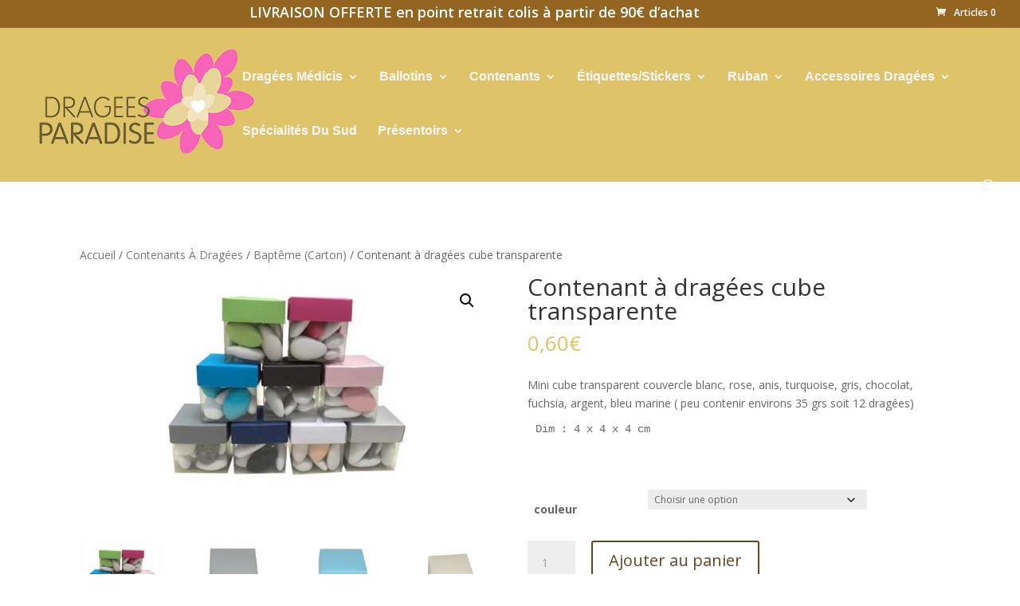

--- FILE ---
content_type: text/html; charset=UTF-8
request_url: https://www.drageeparadise.fr/product/boite-mini-cube-transparente/
body_size: 24488
content:
<!DOCTYPE html>
<html lang="fr-FR">
<head>
	<meta charset="UTF-8" />
<meta http-equiv="X-UA-Compatible" content="IE=edge">
	<link rel="pingback" href="https://www.drageeparadise.fr/xmlrpc.php" />

	<script type="text/javascript">
		document.documentElement.className = 'js';
	</script>
	
	<meta name='robots' content='index, follow, max-image-preview:large, max-snippet:-1, max-video-preview:-1' />

	<!-- This site is optimized with the Yoast SEO plugin v25.8 - https://yoast.com/wordpress/plugins/seo/ -->
	<title>contenant à dragées cube transparente- Dragée Paradise- dragées</title>
	<meta name="description" content="contenant à dragées cube transparente 9 coloris au choix vendu vide et sans ruban vous pouvez le personnaliser vous même avec un ruban ou étiquette" />
	<link rel="canonical" href="https://www.drageeparadise.fr/product/boite-mini-cube-transparente/" />
	<meta property="og:locale" content="fr_FR" />
	<meta property="og:type" content="article" />
	<meta property="og:title" content="contenant à dragées cube transparente- Dragée Paradise- dragées" />
	<meta property="og:description" content="contenant à dragées cube transparente 9 coloris au choix vendu vide et sans ruban vous pouvez le personnaliser vous même avec un ruban ou étiquette" />
	<meta property="og:url" content="https://www.drageeparadise.fr/product/boite-mini-cube-transparente/" />
	<meta property="og:site_name" content="Dragée Paradise" />
	<meta property="article:modified_time" content="2025-04-04T08:00:44+00:00" />
	<meta property="og:image" content="https://www.drageeparadise.fr/wp-content/uploads/2019/01/contenant-dragees-cube.jpg" />
	<meta property="og:image:width" content="380" />
	<meta property="og:image:height" content="380" />
	<meta property="og:image:type" content="image/jpeg" />
	<meta name="twitter:card" content="summary_large_image" />
	<meta name="twitter:label1" content="Durée de lecture estimée" />
	<meta name="twitter:data1" content="1 minute" />
	<script type="application/ld+json" class="yoast-schema-graph">{"@context":"https://schema.org","@graph":[{"@type":"WebPage","@id":"https://www.drageeparadise.fr/product/boite-mini-cube-transparente/","url":"https://www.drageeparadise.fr/product/boite-mini-cube-transparente/","name":"contenant à dragées cube transparente- Dragée Paradise- dragées","isPartOf":{"@id":"https://www.drageeparadise.fr/#website"},"primaryImageOfPage":{"@id":"https://www.drageeparadise.fr/product/boite-mini-cube-transparente/#primaryimage"},"image":{"@id":"https://www.drageeparadise.fr/product/boite-mini-cube-transparente/#primaryimage"},"thumbnailUrl":"https://www.drageeparadise.fr/wp-content/uploads/2019/01/contenant-dragees-cube.jpg","datePublished":"2019-01-20T11:04:22+00:00","dateModified":"2025-04-04T08:00:44+00:00","description":"contenant à dragées cube transparente 9 coloris au choix vendu vide et sans ruban vous pouvez le personnaliser vous même avec un ruban ou étiquette","breadcrumb":{"@id":"https://www.drageeparadise.fr/product/boite-mini-cube-transparente/#breadcrumb"},"inLanguage":"fr-FR","potentialAction":[{"@type":"ReadAction","target":["https://www.drageeparadise.fr/product/boite-mini-cube-transparente/"]}]},{"@type":"ImageObject","inLanguage":"fr-FR","@id":"https://www.drageeparadise.fr/product/boite-mini-cube-transparente/#primaryimage","url":"https://www.drageeparadise.fr/wp-content/uploads/2019/01/contenant-dragees-cube.jpg","contentUrl":"https://www.drageeparadise.fr/wp-content/uploads/2019/01/contenant-dragees-cube.jpg","width":380,"height":380},{"@type":"BreadcrumbList","@id":"https://www.drageeparadise.fr/product/boite-mini-cube-transparente/#breadcrumb","itemListElement":[{"@type":"ListItem","position":1,"name":"Accueil","item":"https://www.drageeparadise.fr/"},{"@type":"ListItem","position":2,"name":"Découvrez toutes nos douceurs&#8230;","item":"https://www.drageeparadise.fr/shop/"},{"@type":"ListItem","position":3,"name":"Contenant à dragées cube transparente"}]},{"@type":"WebSite","@id":"https://www.drageeparadise.fr/#website","url":"https://www.drageeparadise.fr/","name":"Dragée Paradise","description":"Le Palais des Dragées","potentialAction":[{"@type":"SearchAction","target":{"@type":"EntryPoint","urlTemplate":"https://www.drageeparadise.fr/?s={search_term_string}"},"query-input":{"@type":"PropertyValueSpecification","valueRequired":true,"valueName":"search_term_string"}}],"inLanguage":"fr-FR"}]}</script>
	<!-- / Yoast SEO plugin. -->


<link rel='dns-prefetch' href='//use.fontawesome.com' />
<link rel='dns-prefetch' href='//fonts.googleapis.com' />
<link rel="alternate" type="application/rss+xml" title="Dragée Paradise &raquo; Flux" href="https://www.drageeparadise.fr/feed/" />
<link rel="alternate" type="application/rss+xml" title="Dragée Paradise &raquo; Flux des commentaires" href="https://www.drageeparadise.fr/comments/feed/" />
<script type="text/javascript">
/* <![CDATA[ */
window._wpemojiSettings = {"baseUrl":"https:\/\/s.w.org\/images\/core\/emoji\/16.0.1\/72x72\/","ext":".png","svgUrl":"https:\/\/s.w.org\/images\/core\/emoji\/16.0.1\/svg\/","svgExt":".svg","source":{"concatemoji":"https:\/\/www.drageeparadise.fr\/wp-includes\/js\/wp-emoji-release.min.js?ver=6.8.3"}};
/*! This file is auto-generated */
!function(s,n){var o,i,e;function c(e){try{var t={supportTests:e,timestamp:(new Date).valueOf()};sessionStorage.setItem(o,JSON.stringify(t))}catch(e){}}function p(e,t,n){e.clearRect(0,0,e.canvas.width,e.canvas.height),e.fillText(t,0,0);var t=new Uint32Array(e.getImageData(0,0,e.canvas.width,e.canvas.height).data),a=(e.clearRect(0,0,e.canvas.width,e.canvas.height),e.fillText(n,0,0),new Uint32Array(e.getImageData(0,0,e.canvas.width,e.canvas.height).data));return t.every(function(e,t){return e===a[t]})}function u(e,t){e.clearRect(0,0,e.canvas.width,e.canvas.height),e.fillText(t,0,0);for(var n=e.getImageData(16,16,1,1),a=0;a<n.data.length;a++)if(0!==n.data[a])return!1;return!0}function f(e,t,n,a){switch(t){case"flag":return n(e,"\ud83c\udff3\ufe0f\u200d\u26a7\ufe0f","\ud83c\udff3\ufe0f\u200b\u26a7\ufe0f")?!1:!n(e,"\ud83c\udde8\ud83c\uddf6","\ud83c\udde8\u200b\ud83c\uddf6")&&!n(e,"\ud83c\udff4\udb40\udc67\udb40\udc62\udb40\udc65\udb40\udc6e\udb40\udc67\udb40\udc7f","\ud83c\udff4\u200b\udb40\udc67\u200b\udb40\udc62\u200b\udb40\udc65\u200b\udb40\udc6e\u200b\udb40\udc67\u200b\udb40\udc7f");case"emoji":return!a(e,"\ud83e\udedf")}return!1}function g(e,t,n,a){var r="undefined"!=typeof WorkerGlobalScope&&self instanceof WorkerGlobalScope?new OffscreenCanvas(300,150):s.createElement("canvas"),o=r.getContext("2d",{willReadFrequently:!0}),i=(o.textBaseline="top",o.font="600 32px Arial",{});return e.forEach(function(e){i[e]=t(o,e,n,a)}),i}function t(e){var t=s.createElement("script");t.src=e,t.defer=!0,s.head.appendChild(t)}"undefined"!=typeof Promise&&(o="wpEmojiSettingsSupports",i=["flag","emoji"],n.supports={everything:!0,everythingExceptFlag:!0},e=new Promise(function(e){s.addEventListener("DOMContentLoaded",e,{once:!0})}),new Promise(function(t){var n=function(){try{var e=JSON.parse(sessionStorage.getItem(o));if("object"==typeof e&&"number"==typeof e.timestamp&&(new Date).valueOf()<e.timestamp+604800&&"object"==typeof e.supportTests)return e.supportTests}catch(e){}return null}();if(!n){if("undefined"!=typeof Worker&&"undefined"!=typeof OffscreenCanvas&&"undefined"!=typeof URL&&URL.createObjectURL&&"undefined"!=typeof Blob)try{var e="postMessage("+g.toString()+"("+[JSON.stringify(i),f.toString(),p.toString(),u.toString()].join(",")+"));",a=new Blob([e],{type:"text/javascript"}),r=new Worker(URL.createObjectURL(a),{name:"wpTestEmojiSupports"});return void(r.onmessage=function(e){c(n=e.data),r.terminate(),t(n)})}catch(e){}c(n=g(i,f,p,u))}t(n)}).then(function(e){for(var t in e)n.supports[t]=e[t],n.supports.everything=n.supports.everything&&n.supports[t],"flag"!==t&&(n.supports.everythingExceptFlag=n.supports.everythingExceptFlag&&n.supports[t]);n.supports.everythingExceptFlag=n.supports.everythingExceptFlag&&!n.supports.flag,n.DOMReady=!1,n.readyCallback=function(){n.DOMReady=!0}}).then(function(){return e}).then(function(){var e;n.supports.everything||(n.readyCallback(),(e=n.source||{}).concatemoji?t(e.concatemoji):e.wpemoji&&e.twemoji&&(t(e.twemoji),t(e.wpemoji)))}))}((window,document),window._wpemojiSettings);
/* ]]> */
</script>
<meta content="Dragee v.1.0" name="generator"/><style id='wp-emoji-styles-inline-css' type='text/css'>

	img.wp-smiley, img.emoji {
		display: inline !important;
		border: none !important;
		box-shadow: none !important;
		height: 1em !important;
		width: 1em !important;
		margin: 0 0.07em !important;
		vertical-align: -0.1em !important;
		background: none !important;
		padding: 0 !important;
	}
</style>
<link rel='stylesheet' id='wp-block-library-css' href='https://www.drageeparadise.fr/wp-includes/css/dist/block-library/style.min.css?ver=6.8.3' type='text/css' media='all' />
<style id='wp-block-library-theme-inline-css' type='text/css'>
.wp-block-audio :where(figcaption){color:#555;font-size:13px;text-align:center}.is-dark-theme .wp-block-audio :where(figcaption){color:#ffffffa6}.wp-block-audio{margin:0 0 1em}.wp-block-code{border:1px solid #ccc;border-radius:4px;font-family:Menlo,Consolas,monaco,monospace;padding:.8em 1em}.wp-block-embed :where(figcaption){color:#555;font-size:13px;text-align:center}.is-dark-theme .wp-block-embed :where(figcaption){color:#ffffffa6}.wp-block-embed{margin:0 0 1em}.blocks-gallery-caption{color:#555;font-size:13px;text-align:center}.is-dark-theme .blocks-gallery-caption{color:#ffffffa6}:root :where(.wp-block-image figcaption){color:#555;font-size:13px;text-align:center}.is-dark-theme :root :where(.wp-block-image figcaption){color:#ffffffa6}.wp-block-image{margin:0 0 1em}.wp-block-pullquote{border-bottom:4px solid;border-top:4px solid;color:currentColor;margin-bottom:1.75em}.wp-block-pullquote cite,.wp-block-pullquote footer,.wp-block-pullquote__citation{color:currentColor;font-size:.8125em;font-style:normal;text-transform:uppercase}.wp-block-quote{border-left:.25em solid;margin:0 0 1.75em;padding-left:1em}.wp-block-quote cite,.wp-block-quote footer{color:currentColor;font-size:.8125em;font-style:normal;position:relative}.wp-block-quote:where(.has-text-align-right){border-left:none;border-right:.25em solid;padding-left:0;padding-right:1em}.wp-block-quote:where(.has-text-align-center){border:none;padding-left:0}.wp-block-quote.is-large,.wp-block-quote.is-style-large,.wp-block-quote:where(.is-style-plain){border:none}.wp-block-search .wp-block-search__label{font-weight:700}.wp-block-search__button{border:1px solid #ccc;padding:.375em .625em}:where(.wp-block-group.has-background){padding:1.25em 2.375em}.wp-block-separator.has-css-opacity{opacity:.4}.wp-block-separator{border:none;border-bottom:2px solid;margin-left:auto;margin-right:auto}.wp-block-separator.has-alpha-channel-opacity{opacity:1}.wp-block-separator:not(.is-style-wide):not(.is-style-dots){width:100px}.wp-block-separator.has-background:not(.is-style-dots){border-bottom:none;height:1px}.wp-block-separator.has-background:not(.is-style-wide):not(.is-style-dots){height:2px}.wp-block-table{margin:0 0 1em}.wp-block-table td,.wp-block-table th{word-break:normal}.wp-block-table :where(figcaption){color:#555;font-size:13px;text-align:center}.is-dark-theme .wp-block-table :where(figcaption){color:#ffffffa6}.wp-block-video :where(figcaption){color:#555;font-size:13px;text-align:center}.is-dark-theme .wp-block-video :where(figcaption){color:#ffffffa6}.wp-block-video{margin:0 0 1em}:root :where(.wp-block-template-part.has-background){margin-bottom:0;margin-top:0;padding:1.25em 2.375em}
</style>
<style id='global-styles-inline-css' type='text/css'>
:root{--wp--preset--aspect-ratio--square: 1;--wp--preset--aspect-ratio--4-3: 4/3;--wp--preset--aspect-ratio--3-4: 3/4;--wp--preset--aspect-ratio--3-2: 3/2;--wp--preset--aspect-ratio--2-3: 2/3;--wp--preset--aspect-ratio--16-9: 16/9;--wp--preset--aspect-ratio--9-16: 9/16;--wp--preset--color--black: #000000;--wp--preset--color--cyan-bluish-gray: #abb8c3;--wp--preset--color--white: #ffffff;--wp--preset--color--pale-pink: #f78da7;--wp--preset--color--vivid-red: #cf2e2e;--wp--preset--color--luminous-vivid-orange: #ff6900;--wp--preset--color--luminous-vivid-amber: #fcb900;--wp--preset--color--light-green-cyan: #7bdcb5;--wp--preset--color--vivid-green-cyan: #00d084;--wp--preset--color--pale-cyan-blue: #8ed1fc;--wp--preset--color--vivid-cyan-blue: #0693e3;--wp--preset--color--vivid-purple: #9b51e0;--wp--preset--gradient--vivid-cyan-blue-to-vivid-purple: linear-gradient(135deg,rgba(6,147,227,1) 0%,rgb(155,81,224) 100%);--wp--preset--gradient--light-green-cyan-to-vivid-green-cyan: linear-gradient(135deg,rgb(122,220,180) 0%,rgb(0,208,130) 100%);--wp--preset--gradient--luminous-vivid-amber-to-luminous-vivid-orange: linear-gradient(135deg,rgba(252,185,0,1) 0%,rgba(255,105,0,1) 100%);--wp--preset--gradient--luminous-vivid-orange-to-vivid-red: linear-gradient(135deg,rgba(255,105,0,1) 0%,rgb(207,46,46) 100%);--wp--preset--gradient--very-light-gray-to-cyan-bluish-gray: linear-gradient(135deg,rgb(238,238,238) 0%,rgb(169,184,195) 100%);--wp--preset--gradient--cool-to-warm-spectrum: linear-gradient(135deg,rgb(74,234,220) 0%,rgb(151,120,209) 20%,rgb(207,42,186) 40%,rgb(238,44,130) 60%,rgb(251,105,98) 80%,rgb(254,248,76) 100%);--wp--preset--gradient--blush-light-purple: linear-gradient(135deg,rgb(255,206,236) 0%,rgb(152,150,240) 100%);--wp--preset--gradient--blush-bordeaux: linear-gradient(135deg,rgb(254,205,165) 0%,rgb(254,45,45) 50%,rgb(107,0,62) 100%);--wp--preset--gradient--luminous-dusk: linear-gradient(135deg,rgb(255,203,112) 0%,rgb(199,81,192) 50%,rgb(65,88,208) 100%);--wp--preset--gradient--pale-ocean: linear-gradient(135deg,rgb(255,245,203) 0%,rgb(182,227,212) 50%,rgb(51,167,181) 100%);--wp--preset--gradient--electric-grass: linear-gradient(135deg,rgb(202,248,128) 0%,rgb(113,206,126) 100%);--wp--preset--gradient--midnight: linear-gradient(135deg,rgb(2,3,129) 0%,rgb(40,116,252) 100%);--wp--preset--font-size--small: 13px;--wp--preset--font-size--medium: 20px;--wp--preset--font-size--large: 36px;--wp--preset--font-size--x-large: 42px;--wp--preset--spacing--20: 0.44rem;--wp--preset--spacing--30: 0.67rem;--wp--preset--spacing--40: 1rem;--wp--preset--spacing--50: 1.5rem;--wp--preset--spacing--60: 2.25rem;--wp--preset--spacing--70: 3.38rem;--wp--preset--spacing--80: 5.06rem;--wp--preset--shadow--natural: 6px 6px 9px rgba(0, 0, 0, 0.2);--wp--preset--shadow--deep: 12px 12px 50px rgba(0, 0, 0, 0.4);--wp--preset--shadow--sharp: 6px 6px 0px rgba(0, 0, 0, 0.2);--wp--preset--shadow--outlined: 6px 6px 0px -3px rgba(255, 255, 255, 1), 6px 6px rgba(0, 0, 0, 1);--wp--preset--shadow--crisp: 6px 6px 0px rgba(0, 0, 0, 1);}:root { --wp--style--global--content-size: 823px;--wp--style--global--wide-size: 1080px; }:where(body) { margin: 0; }.wp-site-blocks > .alignleft { float: left; margin-right: 2em; }.wp-site-blocks > .alignright { float: right; margin-left: 2em; }.wp-site-blocks > .aligncenter { justify-content: center; margin-left: auto; margin-right: auto; }:where(.is-layout-flex){gap: 0.5em;}:where(.is-layout-grid){gap: 0.5em;}.is-layout-flow > .alignleft{float: left;margin-inline-start: 0;margin-inline-end: 2em;}.is-layout-flow > .alignright{float: right;margin-inline-start: 2em;margin-inline-end: 0;}.is-layout-flow > .aligncenter{margin-left: auto !important;margin-right: auto !important;}.is-layout-constrained > .alignleft{float: left;margin-inline-start: 0;margin-inline-end: 2em;}.is-layout-constrained > .alignright{float: right;margin-inline-start: 2em;margin-inline-end: 0;}.is-layout-constrained > .aligncenter{margin-left: auto !important;margin-right: auto !important;}.is-layout-constrained > :where(:not(.alignleft):not(.alignright):not(.alignfull)){max-width: var(--wp--style--global--content-size);margin-left: auto !important;margin-right: auto !important;}.is-layout-constrained > .alignwide{max-width: var(--wp--style--global--wide-size);}body .is-layout-flex{display: flex;}.is-layout-flex{flex-wrap: wrap;align-items: center;}.is-layout-flex > :is(*, div){margin: 0;}body .is-layout-grid{display: grid;}.is-layout-grid > :is(*, div){margin: 0;}body{padding-top: 0px;padding-right: 0px;padding-bottom: 0px;padding-left: 0px;}:root :where(.wp-element-button, .wp-block-button__link){background-color: #32373c;border-width: 0;color: #fff;font-family: inherit;font-size: inherit;line-height: inherit;padding: calc(0.667em + 2px) calc(1.333em + 2px);text-decoration: none;}.has-black-color{color: var(--wp--preset--color--black) !important;}.has-cyan-bluish-gray-color{color: var(--wp--preset--color--cyan-bluish-gray) !important;}.has-white-color{color: var(--wp--preset--color--white) !important;}.has-pale-pink-color{color: var(--wp--preset--color--pale-pink) !important;}.has-vivid-red-color{color: var(--wp--preset--color--vivid-red) !important;}.has-luminous-vivid-orange-color{color: var(--wp--preset--color--luminous-vivid-orange) !important;}.has-luminous-vivid-amber-color{color: var(--wp--preset--color--luminous-vivid-amber) !important;}.has-light-green-cyan-color{color: var(--wp--preset--color--light-green-cyan) !important;}.has-vivid-green-cyan-color{color: var(--wp--preset--color--vivid-green-cyan) !important;}.has-pale-cyan-blue-color{color: var(--wp--preset--color--pale-cyan-blue) !important;}.has-vivid-cyan-blue-color{color: var(--wp--preset--color--vivid-cyan-blue) !important;}.has-vivid-purple-color{color: var(--wp--preset--color--vivid-purple) !important;}.has-black-background-color{background-color: var(--wp--preset--color--black) !important;}.has-cyan-bluish-gray-background-color{background-color: var(--wp--preset--color--cyan-bluish-gray) !important;}.has-white-background-color{background-color: var(--wp--preset--color--white) !important;}.has-pale-pink-background-color{background-color: var(--wp--preset--color--pale-pink) !important;}.has-vivid-red-background-color{background-color: var(--wp--preset--color--vivid-red) !important;}.has-luminous-vivid-orange-background-color{background-color: var(--wp--preset--color--luminous-vivid-orange) !important;}.has-luminous-vivid-amber-background-color{background-color: var(--wp--preset--color--luminous-vivid-amber) !important;}.has-light-green-cyan-background-color{background-color: var(--wp--preset--color--light-green-cyan) !important;}.has-vivid-green-cyan-background-color{background-color: var(--wp--preset--color--vivid-green-cyan) !important;}.has-pale-cyan-blue-background-color{background-color: var(--wp--preset--color--pale-cyan-blue) !important;}.has-vivid-cyan-blue-background-color{background-color: var(--wp--preset--color--vivid-cyan-blue) !important;}.has-vivid-purple-background-color{background-color: var(--wp--preset--color--vivid-purple) !important;}.has-black-border-color{border-color: var(--wp--preset--color--black) !important;}.has-cyan-bluish-gray-border-color{border-color: var(--wp--preset--color--cyan-bluish-gray) !important;}.has-white-border-color{border-color: var(--wp--preset--color--white) !important;}.has-pale-pink-border-color{border-color: var(--wp--preset--color--pale-pink) !important;}.has-vivid-red-border-color{border-color: var(--wp--preset--color--vivid-red) !important;}.has-luminous-vivid-orange-border-color{border-color: var(--wp--preset--color--luminous-vivid-orange) !important;}.has-luminous-vivid-amber-border-color{border-color: var(--wp--preset--color--luminous-vivid-amber) !important;}.has-light-green-cyan-border-color{border-color: var(--wp--preset--color--light-green-cyan) !important;}.has-vivid-green-cyan-border-color{border-color: var(--wp--preset--color--vivid-green-cyan) !important;}.has-pale-cyan-blue-border-color{border-color: var(--wp--preset--color--pale-cyan-blue) !important;}.has-vivid-cyan-blue-border-color{border-color: var(--wp--preset--color--vivid-cyan-blue) !important;}.has-vivid-purple-border-color{border-color: var(--wp--preset--color--vivid-purple) !important;}.has-vivid-cyan-blue-to-vivid-purple-gradient-background{background: var(--wp--preset--gradient--vivid-cyan-blue-to-vivid-purple) !important;}.has-light-green-cyan-to-vivid-green-cyan-gradient-background{background: var(--wp--preset--gradient--light-green-cyan-to-vivid-green-cyan) !important;}.has-luminous-vivid-amber-to-luminous-vivid-orange-gradient-background{background: var(--wp--preset--gradient--luminous-vivid-amber-to-luminous-vivid-orange) !important;}.has-luminous-vivid-orange-to-vivid-red-gradient-background{background: var(--wp--preset--gradient--luminous-vivid-orange-to-vivid-red) !important;}.has-very-light-gray-to-cyan-bluish-gray-gradient-background{background: var(--wp--preset--gradient--very-light-gray-to-cyan-bluish-gray) !important;}.has-cool-to-warm-spectrum-gradient-background{background: var(--wp--preset--gradient--cool-to-warm-spectrum) !important;}.has-blush-light-purple-gradient-background{background: var(--wp--preset--gradient--blush-light-purple) !important;}.has-blush-bordeaux-gradient-background{background: var(--wp--preset--gradient--blush-bordeaux) !important;}.has-luminous-dusk-gradient-background{background: var(--wp--preset--gradient--luminous-dusk) !important;}.has-pale-ocean-gradient-background{background: var(--wp--preset--gradient--pale-ocean) !important;}.has-electric-grass-gradient-background{background: var(--wp--preset--gradient--electric-grass) !important;}.has-midnight-gradient-background{background: var(--wp--preset--gradient--midnight) !important;}.has-small-font-size{font-size: var(--wp--preset--font-size--small) !important;}.has-medium-font-size{font-size: var(--wp--preset--font-size--medium) !important;}.has-large-font-size{font-size: var(--wp--preset--font-size--large) !important;}.has-x-large-font-size{font-size: var(--wp--preset--font-size--x-large) !important;}
:where(.wp-block-post-template.is-layout-flex){gap: 1.25em;}:where(.wp-block-post-template.is-layout-grid){gap: 1.25em;}
:where(.wp-block-columns.is-layout-flex){gap: 2em;}:where(.wp-block-columns.is-layout-grid){gap: 2em;}
:root :where(.wp-block-pullquote){font-size: 1.5em;line-height: 1.6;}
</style>
<link rel='stylesheet' id='style-css' href='https://www.drageeparadise.fr/wp-content/plugins/woo-sidebar-category-accordion/css/wcsca.css?ver=6.8.3' type='text/css' media='all' />
<link rel='stylesheet' id='fontawesome-css' href='https://use.fontawesome.com/releases/v5.6.3/css/all.css?ver=4.6.1' type='text/css' media='all' />
<link rel='stylesheet' id='photoswipe-css' href='https://www.drageeparadise.fr/wp-content/plugins/woocommerce/assets/css/photoswipe/photoswipe.min.css?ver=10.1.3' type='text/css' media='all' />
<link rel='stylesheet' id='photoswipe-default-skin-css' href='https://www.drageeparadise.fr/wp-content/plugins/woocommerce/assets/css/photoswipe/default-skin/default-skin.min.css?ver=10.1.3' type='text/css' media='all' />
<link rel='stylesheet' id='woocommerce-layout-css' href='https://www.drageeparadise.fr/wp-content/plugins/woocommerce/assets/css/woocommerce-layout.css?ver=10.1.3' type='text/css' media='all' />
<link rel='stylesheet' id='woocommerce-smallscreen-css' href='https://www.drageeparadise.fr/wp-content/plugins/woocommerce/assets/css/woocommerce-smallscreen.css?ver=10.1.3' type='text/css' media='only screen and (max-width: 768px)' />
<link rel='stylesheet' id='woocommerce-general-css' href='https://www.drageeparadise.fr/wp-content/plugins/woocommerce/assets/css/woocommerce.css?ver=10.1.3' type='text/css' media='all' />
<style id='woocommerce-inline-inline-css' type='text/css'>
.woocommerce form .form-row .required { visibility: visible; }
</style>
<link rel='stylesheet' id='brands-styles-css' href='https://www.drageeparadise.fr/wp-content/plugins/woocommerce/assets/css/brands.css?ver=10.1.3' type='text/css' media='all' />
<link rel='stylesheet' id='et-divi-open-sans-css' href='https://fonts.googleapis.com/css?family=Open+Sans:300italic,400italic,600italic,700italic,800italic,400,300,600,700,800&#038;subset=latin,latin-ext&#038;display=swap' type='text/css' media='all' />
<link rel='stylesheet' id='wcpa-frontend-css' href='https://www.drageeparadise.fr/wp-content/plugins/woo-custom-product-addons/assets/css/style_1.css?ver=3.0.16' type='text/css' media='all' />
<link rel='stylesheet' id='wpforms-choicesjs-css' href='https://www.drageeparadise.fr/wp-content/plugins/wpforms-lite/assets/css/integrations/divi/choices.min.css?ver=10.2.0' type='text/css' media='all' />
<link rel='stylesheet' id='divi-style-parent-css' href='https://www.drageeparadise.fr/wp-content/themes/Divi/style-static.min.css?ver=4.27.4' type='text/css' media='all' />
<link rel='stylesheet' id='dragee-css' href='https://www.drageeparadise.fr/wp-content/themes/dragee/style.css?ver=4.27.4' type='text/css' media='all' />
<link rel='stylesheet' id='divi-style-css' href='https://www.drageeparadise.fr/wp-content/themes/dragee/style.css?ver=4.27.4' type='text/css' media='all' />
<script type="text/javascript" src="https://www.drageeparadise.fr/wp-includes/js/jquery/jquery.min.js?ver=3.7.1" id="jquery-core-js"></script>
<script type="text/javascript" src="https://www.drageeparadise.fr/wp-includes/js/jquery/jquery-migrate.min.js?ver=3.4.1" id="jquery-migrate-js"></script>
<script type="text/javascript" src="https://www.drageeparadise.fr/wp-content/plugins/woocommerce/assets/js/jquery-blockui/jquery.blockUI.min.js?ver=2.7.0-wc.10.1.3" id="jquery-blockui-js" defer="defer" data-wp-strategy="defer"></script>
<script type="text/javascript" id="wc-add-to-cart-js-extra">
/* <![CDATA[ */
var wc_add_to_cart_params = {"ajax_url":"\/wp-admin\/admin-ajax.php","wc_ajax_url":"\/?wc-ajax=%%endpoint%%","i18n_view_cart":"Voir le panier","cart_url":"https:\/\/www.drageeparadise.fr\/cart\/","is_cart":"","cart_redirect_after_add":"no"};
/* ]]> */
</script>
<script type="text/javascript" src="https://www.drageeparadise.fr/wp-content/plugins/woocommerce/assets/js/frontend/add-to-cart.min.js?ver=10.1.3" id="wc-add-to-cart-js" defer="defer" data-wp-strategy="defer"></script>
<script type="text/javascript" src="https://www.drageeparadise.fr/wp-content/plugins/woocommerce/assets/js/zoom/jquery.zoom.min.js?ver=1.7.21-wc.10.1.3" id="zoom-js" defer="defer" data-wp-strategy="defer"></script>
<script type="text/javascript" src="https://www.drageeparadise.fr/wp-content/plugins/woocommerce/assets/js/flexslider/jquery.flexslider.min.js?ver=2.7.2-wc.10.1.3" id="flexslider-js" defer="defer" data-wp-strategy="defer"></script>
<script type="text/javascript" src="https://www.drageeparadise.fr/wp-content/plugins/woocommerce/assets/js/photoswipe/photoswipe.min.js?ver=4.1.1-wc.10.1.3" id="photoswipe-js" defer="defer" data-wp-strategy="defer"></script>
<script type="text/javascript" src="https://www.drageeparadise.fr/wp-content/plugins/woocommerce/assets/js/photoswipe/photoswipe-ui-default.min.js?ver=4.1.1-wc.10.1.3" id="photoswipe-ui-default-js" defer="defer" data-wp-strategy="defer"></script>
<script type="text/javascript" id="wc-single-product-js-extra">
/* <![CDATA[ */
var wc_single_product_params = {"i18n_required_rating_text":"Veuillez s\u00e9lectionner une note","i18n_rating_options":["1\u00a0\u00e9toile sur 5","2\u00a0\u00e9toiles sur 5","3\u00a0\u00e9toiles sur 5","4\u00a0\u00e9toiles sur 5","5\u00a0\u00e9toiles sur 5"],"i18n_product_gallery_trigger_text":"Voir la galerie d\u2019images en plein \u00e9cran","review_rating_required":"yes","flexslider":{"rtl":false,"animation":"slide","smoothHeight":true,"directionNav":false,"controlNav":"thumbnails","slideshow":false,"animationSpeed":500,"animationLoop":false,"allowOneSlide":false},"zoom_enabled":"1","zoom_options":[],"photoswipe_enabled":"1","photoswipe_options":{"shareEl":false,"closeOnScroll":false,"history":false,"hideAnimationDuration":0,"showAnimationDuration":0},"flexslider_enabled":"1"};
/* ]]> */
</script>
<script type="text/javascript" src="https://www.drageeparadise.fr/wp-content/plugins/woocommerce/assets/js/frontend/single-product.min.js?ver=10.1.3" id="wc-single-product-js" defer="defer" data-wp-strategy="defer"></script>
<script type="text/javascript" src="https://www.drageeparadise.fr/wp-content/plugins/woocommerce/assets/js/js-cookie/js.cookie.min.js?ver=2.1.4-wc.10.1.3" id="js-cookie-js" defer="defer" data-wp-strategy="defer"></script>
<script type="text/javascript" id="woocommerce-js-extra">
/* <![CDATA[ */
var woocommerce_params = {"ajax_url":"\/wp-admin\/admin-ajax.php","wc_ajax_url":"\/?wc-ajax=%%endpoint%%","i18n_password_show":"Afficher le mot de passe","i18n_password_hide":"Masquer le mot de passe"};
/* ]]> */
</script>
<script type="text/javascript" src="https://www.drageeparadise.fr/wp-content/plugins/woocommerce/assets/js/frontend/woocommerce.min.js?ver=10.1.3" id="woocommerce-js" defer="defer" data-wp-strategy="defer"></script>
<script type="text/javascript" id="enhanced-ecommerce-google-analytics-js-extra">
/* <![CDATA[ */
var ConvAioGlobal = {"nonce":"78a0a301b7"};
/* ]]> */
</script>
<script data-cfasync="false" data-no-optimize="1" data-pagespeed-no-defer type="text/javascript" src="https://www.drageeparadise.fr/wp-content/plugins/enhanced-e-commerce-for-woocommerce-store/public/js/con-gtm-google-analytics.js?ver=7.2.8" id="enhanced-ecommerce-google-analytics-js"></script>
<script data-cfasync="false" data-no-optimize="1" data-pagespeed-no-defer type="text/javascript" id="enhanced-ecommerce-google-analytics-js-after">
/* <![CDATA[ */
tvc_smd={"tvc_wcv":"10.1.3","tvc_wpv":"6.8.3","tvc_eev":"7.2.8","tvc_cnf":{"t_cg":"","t_ec":"","t_ee":"on","t_df":"","t_gUser":"","t_UAen":"on","t_thr":"6","t_IPA":"","t_PrivacyPolicy":"1"},"tvc_sub_data":{"sub_id":"","cu_id":"","pl_id":"","ga_tra_option":"","ga_property_id":"","ga_measurement_id":"","ga_ads_id":"","ga_gmc_id":"","ga_gmc_id_p":"","op_gtag_js":"","op_en_e_t":"","op_rm_t_t":"","op_dy_rm_t_t":"","op_li_ga_wi_ads":"","gmc_is_product_sync":"","gmc_is_site_verified":"","gmc_is_domain_claim":"","gmc_product_count":"","fb_pixel_id":"","tracking_method":"","user_gtm_id":""}};
/* ]]> */
</script>
<link rel="https://api.w.org/" href="https://www.drageeparadise.fr/wp-json/" /><link rel="alternate" title="JSON" type="application/json" href="https://www.drageeparadise.fr/wp-json/wp/v2/product/5815" /><link rel="EditURI" type="application/rsd+xml" title="RSD" href="https://www.drageeparadise.fr/xmlrpc.php?rsd" />
<meta name="generator" content="WordPress 6.8.3" />
<meta name="generator" content="WooCommerce 10.1.3" />
<link rel='shortlink' href='https://www.drageeparadise.fr/?p=5815' />
<link rel="alternate" title="oEmbed (JSON)" type="application/json+oembed" href="https://www.drageeparadise.fr/wp-json/oembed/1.0/embed?url=https%3A%2F%2Fwww.drageeparadise.fr%2Fproduct%2Fboite-mini-cube-transparente%2F" />
<link rel="alternate" title="oEmbed (XML)" type="text/xml+oembed" href="https://www.drageeparadise.fr/wp-json/oembed/1.0/embed?url=https%3A%2F%2Fwww.drageeparadise.fr%2Fproduct%2Fboite-mini-cube-transparente%2F&#038;format=xml" />
    <script>
        var wcscaOpenIcon = 'fas fa-chevron-up';
        var wcscaClosedIcon = 'fas fa-chevron-down';
    </script>
    <style>
        .wcsca-icon { font-size: 1em; }
            .widget_product_categories ul li { 
        padding-top: .5em !important;
        padding-bottom: .5em !important;
    }
        </style>
<meta name="viewport" content="width=device-width, initial-scale=1.0, maximum-scale=1.0, user-scalable=0" />	<noscript><style>.woocommerce-product-gallery{ opacity: 1 !important; }</style></noscript>
	        <script data-cfasync="false" data-no-optimize="1" data-pagespeed-no-defer>
            var tvc_lc = 'EUR';
        </script>
        <script data-cfasync="false" data-no-optimize="1" data-pagespeed-no-defer>
            var tvc_lc = 'EUR';
        </script>
<script data-cfasync="false" data-pagespeed-no-defer>
      window.dataLayer = window.dataLayer || [];
      dataLayer.push({"event":"begin_datalayer","cov_remarketing":false,"conv_track_email":"1","conv_track_phone":"1","conv_track_address":"1","conv_track_page_scroll":"1","conv_track_file_download":"1","conv_track_author":"1","conv_track_signup":"1","conv_track_signin":"1"});
    </script>    <!-- Google Tag Manager by Conversios-->
    <script>
      (function(w, d, s, l, i) {
        w[l] = w[l] || [];
        w[l].push({
          'gtm.start': new Date().getTime(),
          event: 'gtm.js'
        });
        var f = d.getElementsByTagName(s)[0],
          j = d.createElement(s),
          dl = l != 'dataLayer' ? '&l=' + l : '';
        j.async = true;
        j.src =
          'https://www.googletagmanager.com/gtm.js?id=' + i + dl;
        f.parentNode.insertBefore(j, f);
      })(window, document, 'script', 'dataLayer', 'GTM-K7X94DG');
    </script>
    <!-- End Google Tag Manager -->
    <!-- Google Tag Manager (noscript) -->
    <noscript><iframe src="https://www.googletagmanager.com/ns.html?id=GTM-K7X94DG" height="0" width="0" style="display:none;visibility:hidden"></iframe></noscript>
    <!-- End Google Tag Manager (noscript) -->
      <script>
      (window.gaDevIds = window.gaDevIds || []).push('5CDcaG');
    </script>
          <script data-cfasync="false" data-no-optimize="1" data-pagespeed-no-defer>
            var tvc_lc = 'EUR';
        </script>
        <script data-cfasync="false" data-no-optimize="1" data-pagespeed-no-defer>
            var tvc_lc = 'EUR';
        </script>
<style>:root{  --wcpaSectionTitleSize:14px;   --wcpaLabelSize:14px;   --wcpaDescSize:13px;   --wcpaErrorSize:13px;   --wcpaLabelWeight:normal;   --wcpaDescWeight:normal;   --wcpaBorderWidth:1px;   --wcpaBorderRadius:6px;   --wcpaInputHeight:45px;   --wcpaCheckLabelSize:14px;   --wcpaCheckBorderWidth:1px;   --wcpaCheckWidth:20px;   --wcpaCheckHeight:20px;   --wcpaCheckBorderRadius:4px;   --wcpaCheckButtonRadius:5px;   --wcpaCheckButtonBorder:2px; }:root{  --wcpaButtonColor:#3340d3;   --wcpaLabelColor:#424242;   --wcpaDescColor:#797979;   --wcpaBorderColor:#c6d0e9;   --wcpaBorderColorFocus:#3561f3;   --wcpaInputBgColor:#FFFFFF;   --wcpaInputColor:#5d5d5d;   --wcpaCheckLabelColor:#4a4a4a;   --wcpaCheckBgColor:#3340d3;   --wcpaCheckBorderColor:#B9CBE3;   --wcpaCheckTickColor:#ffffff;   --wcpaRadioBgColor:#3340d3;   --wcpaRadioBorderColor:#B9CBE3;   --wcpaRadioTickColor:#ffffff;   --wcpaButtonTextColor:#ffffff;   --wcpaErrorColor:#F55050; }:root{}</style><!-- Facebook Pixel Code -->
<script>
  !function(f,b,e,v,n,t,s)
  {if(f.fbq)return;n=f.fbq=function(){n.callMethod?
  n.callMethod.apply(n,arguments):n.queue.push(arguments)};
  if(!f._fbq)f._fbq=n;n.push=n;n.loaded=!0;n.version='2.0';
  n.queue=[];t=b.createElement(e);t.async=!0;
  t.src=v;s=b.getElementsByTagName(e)[0];
  s.parentNode.insertBefore(t,s)}(window, document,'script',
  'https://connect.facebook.net/en_US/fbevents.js');
  fbq('init', '633265130581460');
  fbq('track', 'PageView');
</script>
<noscript><img height="1" width="1" style="display:none" src="https://www.facebook.com/tr?id=633265130581460&amp;ev=PageView&amp;noscript=1"></noscript>
<!-- End Facebook Pixel Code --><link rel="stylesheet" id="et-divi-customizer-global-cached-inline-styles" href="https://www.drageeparadise.fr/wp-content/et-cache/global/et-divi-customizer-global.min.css?ver=1756304660" /><link rel="stylesheet" id="et-core-unified-cpt-tb-10694-5815-cached-inline-styles" href="https://www.drageeparadise.fr/wp-content/et-cache/5815/et-core-unified-cpt-tb-10694-5815.min.css?ver=1756384386" /></head>
<body class="wp-singular product-template-default single single-product postid-5815 wp-theme-Divi wp-child-theme-dragee theme-Divi et-tb-has-template et-tb-has-footer woocommerce woocommerce-page woocommerce-no-js et_pb_button_helper_class et_transparent_nav et_fullwidth_nav et_fullwidth_secondary_nav et_fixed_nav et_show_nav et_secondary_nav_enabled et_secondary_nav_only_menu et_primary_nav_dropdown_animation_fade et_secondary_nav_dropdown_animation_fade et_header_style_left et_cover_background et_pb_gutter osx et_pb_gutters3 et_smooth_scroll et_right_sidebar et_divi_theme et-db">
	    <!-- Google Tag Manager (noscript) conversios -->
    <noscript><iframe src="https://www.googletagmanager.com/ns.html?id=GTM-K7X94DG" height="0" width="0" style="display:none;visibility:hidden"></iframe></noscript>
    <!-- End Google Tag Manager (noscript) conversios -->
    <div id="page-container">
<div id="et-boc" class="et-boc">
			
				<div id="top-header">
		<div class="container clearfix">

		
			<div id="et-secondary-menu">
			<ul id="et-secondary-nav" class="menu"><li class="topmessage menu-item menu-item-type-custom menu-item-object-custom menu-item-10441"><a href="#">LIVRAISON OFFERTE en point retrait colis à partir de 90€ d’achat</a></li>
</ul><a href="https://www.drageeparadise.fr/cart/" class="et-cart-info">
				<span>Articles 0</span>
			</a>			</div>

		</div>
	</div>


	<header id="main-header" data-height-onload="108">
		<div class="container clearfix et_menu_container">
					<div class="logo_container">
				<span class="logo_helper"></span>
				<a href="https://www.drageeparadise.fr/">
				<img src="https://www.drageeparadise.fr/wp-content/uploads/2019/03/logoDrageeParadise1.png" width="293" height="150" alt="Dragée Paradise" id="logo" data-height-percentage="100" />
				</a>
			</div>
					<div id="et-top-navigation" data-height="108" data-fixed-height="60">
									<nav id="top-menu-nav">
					<ul id="top-menu" class="nav"><li class="menu-item menu-item-type-custom menu-item-object-custom menu-item-has-children menu-item-10552"><a href="https://www.drageeparadise.fr/product-category/dragees/">Dragées Médicis</a>
<ul class="sub-menu">
	<li class="menu-item menu-item-type-custom menu-item-object-custom menu-item-10565"><a href="https://www.drageeparadise.fr/product-category/dragees/dragees-nouvelles-saveurs-medicis/">Nouvelles Saveurs</a></li>
	<li class="menu-item menu-item-type-custom menu-item-object-custom menu-item-10553"><a href="https://www.drageeparadise.fr/product-category/dragees/dragees-amande-classique-medicis/">Dragées Amande Classique</a></li>
	<li class="menu-item menu-item-type-custom menu-item-object-custom menu-item-10563"><a href="https://www.drageeparadise.fr/product-category/dragees/dragees-chocolat-decor-medicis/">Dragées Chocolat Décor</a></li>
	<li class="menu-item menu-item-type-custom menu-item-object-custom menu-item-10564"><a href="https://www.drageeparadise.fr/product-category/dragees/nouvelles-dragees-galet-lorenzo-medicis/">Dragées Galet Lorenzo</a></li>
	<li class="menu-item menu-item-type-custom menu-item-object-custom menu-item-10566"><a href="https://www.drageeparadise.fr/product-category/dragees/perlage-argent/">Perlage Argent</a></li>
	<li class="menu-item menu-item-type-custom menu-item-object-custom menu-item-10567"><a href="https://www.drageeparadise.fr/product-category/dragees/perlage-or/">Perlage Or</a></li>
	<li class="menu-item menu-item-type-custom menu-item-object-custom menu-item-10568"><a href="https://www.drageeparadise.fr/product-category/dragees/les-plateaux-dragees-medicis/">Plateaux De Dragées</a></li>
	<li class="menu-item menu-item-type-custom menu-item-object-custom menu-item-10569"><a href="https://www.drageeparadise.fr/product-category/dragees/dragees-sans-gluten-et-sans-lactose/">Sans Gluten Et Sans Lactose</a></li>
	<li class="menu-item menu-item-type-custom menu-item-object-custom menu-item-10570"><a href="https://www.drageeparadise.fr/product-category/dragees/dragee-chocolat-en-forme-de-petits-coeurs-au-lait/">Petits Coeurs Au Lait Chocolat</a></li>
</ul>
</li>
<li class="menu-item menu-item-type-custom menu-item-object-custom menu-item-has-children menu-item-10571"><a href="https://www.drageeparadise.fr/product-category/ballotin-de-dragees/">Ballotins</a>
<ul class="sub-menu">
	<li class="menu-item menu-item-type-custom menu-item-object-custom menu-item-10572"><a href="https://www.drageeparadise.fr/product-category/ballotin-de-dragees/ballotin-de-bapteme/">Baptême</a></li>
	<li class="menu-item menu-item-type-custom menu-item-object-custom menu-item-10573"><a href="https://www.drageeparadise.fr/product-category/ballotin-de-dragees/ballotin-de-communion/">Communion</a></li>
	<li class="menu-item menu-item-type-custom menu-item-object-custom menu-item-10574"><a href="https://www.drageeparadise.fr/product-category/ballotin-de-dragees/ballotin-de-mariage/">Mariage</a></li>
</ul>
</li>
<li class="menu-item menu-item-type-custom menu-item-object-custom menu-item-has-children menu-item-10575"><a href="https://www.drageeparadise.fr/product-category/contenant-a-dragees/">Contenants</a>
<ul class="sub-menu">
	<li class="menu-item menu-item-type-custom menu-item-object-custom menu-item-10576"><a href="https://www.drageeparadise.fr/product-category/contenant-a-dragees/contenant-dragee-bapteme-en-carton/">Baptême (Carton)</a></li>
	<li class="menu-item menu-item-type-custom menu-item-object-custom menu-item-10577"><a href="https://www.drageeparadise.fr/product-category/contenant-a-dragees/boule-metal-et-medaillon/">Boules Métal</a></li>
	<li class="menu-item menu-item-type-custom menu-item-object-custom menu-item-10578"><a href="https://www.drageeparadise.fr/product-category/contenant-a-dragees/contenant-dragee-carton-communion/">Communion (Carton)</a></li>
	<li class="menu-item menu-item-type-custom menu-item-object-custom menu-item-10579"><a href="https://www.drageeparadise.fr/product-category/contenant-a-dragees/contenant-a-dragee-carton-pour-mariage/">Mariage (Carton)</a></li>
	<li class="menu-item menu-item-type-custom menu-item-object-custom menu-item-10580"><a href="https://www.drageeparadise.fr/product-category/contenant-a-dragees/contenant-dragee-sac-tissu/">Sacs Tissu</a></li>
	<li class="menu-item menu-item-type-custom menu-item-object-custom menu-item-10581"><a href="https://www.drageeparadise.fr/product-category/contenant-a-dragees/contenant-dragee-en-plexi/">Transparents</a></li>
	<li class="menu-item menu-item-type-custom menu-item-object-custom menu-item-10582"><a href="https://www.drageeparadise.fr/product-category/contenant-a-dragees/contenant-dragee-vetement-bapteme/">Vêtements Baptême</a></li>
	<li class="menu-item menu-item-type-custom menu-item-object-custom menu-item-10598"><a href="https://www.drageeparadise.fr/product-category/tulles/">Tulles</a></li>
</ul>
</li>
<li class="menu-item menu-item-type-custom menu-item-object-custom menu-item-has-children menu-item-10554"><a href="https://www.drageeparadise.fr/product-category/etiquette-et-sticker-personnalise/">Étiquettes/Stickers</a>
<ul class="sub-menu">
	<li class="menu-item menu-item-type-custom menu-item-object-custom menu-item-has-children menu-item-10555"><a href="http://https://www.drageeparadise.fr/product-category/etiquette-et-sticker-personnalise/">Étiquettes Personnalisées</a>
	<ul class="sub-menu">
		<li class="menu-item menu-item-type-custom menu-item-object-custom menu-item-10556"><a href="https://www.drageeparadise.fr/product-category/etiquette-et-sticker-personnalise/etiquettes-bapteme/">Baptême</a></li>
		<li class="menu-item menu-item-type-custom menu-item-object-custom menu-item-10557"><a href="https://www.drageeparadise.fr/product-category/etiquette-et-sticker-personnalise/etiquettes-communion/">Communion</a></li>
		<li class="menu-item menu-item-type-custom menu-item-object-custom menu-item-10558"><a href="https://www.drageeparadise.fr/product-category/etiquette-et-sticker-personnalise/etiquettes-mariage/">Mariage</a></li>
	</ul>
</li>
	<li class="menu-item menu-item-type-custom menu-item-object-custom menu-item-has-children menu-item-10559"><a href="https://www.drageeparadise.fr/product-category/stickers-personnalises/">Stickers Personnalisés</a>
	<ul class="sub-menu">
		<li class="menu-item menu-item-type-custom menu-item-object-custom menu-item-10560"><a href="https://www.drageeparadise.fr/product-category/stickers-personnalises/stickers-personnalises-bapteme/">Baptême</a></li>
		<li class="menu-item menu-item-type-custom menu-item-object-custom menu-item-10561"><a href="https://www.drageeparadise.fr/product-category/stickers-personnalises/stickers-communion/">Communion</a></li>
		<li class="menu-item menu-item-type-custom menu-item-object-custom menu-item-10562"><a href="https://www.drageeparadise.fr/product-category/stickers-personnalises/stickers-personnalisees-mariage/">Mariage</a></li>
	</ul>
</li>
</ul>
</li>
<li class="menu-item menu-item-type-custom menu-item-object-custom menu-item-has-children menu-item-10583"><a href="https://www.drageeparadise.fr/product-category/ruban-personnalise/">Ruban</a>
<ul class="sub-menu">
	<li class="menu-item menu-item-type-custom menu-item-object-custom menu-item-10584"><a href="https://www.drageeparadise.fr/product-category/ruban-personnalise/ruban-calice-or-ou-argent/">Calice Or Ou Argent</a></li>
	<li class="menu-item menu-item-type-custom menu-item-object-custom menu-item-10585"><a href="https://www.drageeparadise.fr/product-category/ruban-personnalise/cordelette/">Cordelette</a></li>
	<li class="menu-item menu-item-type-custom menu-item-object-custom menu-item-10586"><a href="https://www.drageeparadise.fr/product-category/ruban-personnalise/ruban-dentelle-ivoire/">Dentelle Ivoire</a></li>
	<li class="menu-item menu-item-type-custom menu-item-object-custom menu-item-10587"><a href="https://www.drageeparadise.fr/product-category/ruban-personnalise/ruban-or-ou-argent/">Or Ou Argent</a></li>
	<li class="menu-item menu-item-type-custom menu-item-object-custom menu-item-10588"><a href="https://www.drageeparadise.fr/product-category/ruban-personnalise/ruban-organza/">Organza</a></li>
	<li class="menu-item menu-item-type-custom menu-item-object-custom menu-item-10589"><a href="https://www.drageeparadise.fr/product-category/ruban-personnalise/rafia/">Rafia</a></li>
	<li class="menu-item menu-item-type-custom menu-item-object-custom menu-item-10590"><a href="https://www.drageeparadise.fr/product-category/ruban-personnalise/rubans-imprimes/">Rubans Imprimés</a></li>
	<li class="menu-item menu-item-type-custom menu-item-object-custom menu-item-10591"><a href="https://www.drageeparadise.fr/product-category/ruban-personnalise/ruban-satin-6-mm/">Satin 6 Mm</a></li>
	<li class="menu-item menu-item-type-custom menu-item-object-custom menu-item-10592"><a href="https://www.drageeparadise.fr/product-category/ruban-personnalise/ruban-satin-main-de-fatma/">Satin Main De Fatma</a></li>
</ul>
</li>
<li class="menu-item menu-item-type-custom menu-item-object-custom menu-item-has-children menu-item-10593"><a href="https://www.drageeparadise.fr/product-category/accessoires-dragees/">Accessoires Dragées</a>
<ul class="sub-menu">
	<li class="menu-item menu-item-type-custom menu-item-object-custom menu-item-10594"><a href="https://www.drageeparadise.fr/product-category/accessoires-dragees/accessoires-et-sujets-bapteme/">Baptême</a></li>
	<li class="menu-item menu-item-type-custom menu-item-object-custom menu-item-10595"><a href="https://www.drageeparadise.fr/product-category/accessoires-dragees/accessoires-et-sujets-communion/">Communion</a></li>
	<li class="menu-item menu-item-type-custom menu-item-object-custom menu-item-10596"><a href="https://www.drageeparadise.fr/product-category/accessoires-dragees/accessoires-et-sujets-mariage/">Mariage</a></li>
	<li class="menu-item menu-item-type-custom menu-item-object-custom menu-item-10597"><a href="https://www.drageeparadise.fr/product-category/tirelire/">Tirelire</a></li>
</ul>
</li>
<li class="menu-item menu-item-type-custom menu-item-object-custom menu-item-10600"><a href="https://www.drageeparadise.fr/product-category/specialites-du-sud/">Spécialités Du Sud</a></li>
<li class="menu-item menu-item-type-custom menu-item-object-custom menu-item-has-children menu-item-10601"><a href="https://www.drageeparadise.fr/product-category/presentoir-a-dragees/">Présentoirs</a>
<ul class="sub-menu">
	<li class="menu-item menu-item-type-custom menu-item-object-custom menu-item-10602"><a href="https://www.drageeparadise.fr/product-category/presentoir-a-dragees/presentoir-acier/">Acier</a></li>
	<li class="menu-item menu-item-type-custom menu-item-object-custom menu-item-10603"><a href="https://www.drageeparadise.fr/product-category/presentoir-a-dragees/arbre-deco-bapteme-metal/">Arbre Déco Baptême Métal</a></li>
	<li class="menu-item menu-item-type-custom menu-item-object-custom menu-item-10604"><a href="https://www.drageeparadise.fr/product-category/presentoir-a-dragees/presentoir-cup-cake/">Cup Cake</a></li>
	<li class="menu-item menu-item-type-custom menu-item-object-custom menu-item-10605"><a href="https://www.drageeparadise.fr/product-category/presentoir-a-dragees/presentoir-eprouvettes/">Éprouvettes</a></li>
	<li class="menu-item menu-item-type-custom menu-item-object-custom menu-item-10606"><a href="https://www.drageeparadise.fr/product-category/presentoir-a-dragees/etendoir/">Etendoir</a></li>
</ul>
</li>
</ul>					</nav>
				
				
				
									<div id="et_top_search">
						<span id="et_search_icon"></span>
					</div>
				
				<div id="et_mobile_nav_menu">
				<div class="mobile_nav closed">
					<span class="select_page">Sélectionner une page</span>
					<span class="mobile_menu_bar mobile_menu_bar_toggle"></span>
				</div>
			</div>			</div> <!-- #et-top-navigation -->
		</div> <!-- .container -->
				<div class="et_search_outer">
			<div class="container et_search_form_container">
				<form role="search" method="get" class="et-search-form" action="https://www.drageeparadise.fr/">
				<input type="search" class="et-search-field" placeholder="Rechercher &hellip;" value="" name="s" title="Rechercher:" />				</form>
				<span class="et_close_search_field"></span>
			</div>
		</div>
			</header> <!-- #main-header -->
<div id="et-main-area">
	
	
		<div id="main-content">
			<div class="container">
				<div id="content-area" class="clearfix">
					<div id="left-area"><nav class="woocommerce-breadcrumb" aria-label="Breadcrumb"><a href="https://www.drageeparadise.fr">Accueil</a>&nbsp;&#47;&nbsp;<a href="https://www.drageeparadise.fr/product-category/contenant-a-dragees/">Contenants à dragées</a>&nbsp;&#47;&nbsp;<a href="https://www.drageeparadise.fr/product-category/contenant-a-dragees/contenant-dragee-bapteme-en-carton/">Baptême (carton)</a>&nbsp;&#47;&nbsp;Contenant à dragées cube transparente</nav>
					
			<div class="woocommerce-notices-wrapper"></div><div id="product-5815" class="product type-product post-5815 status-publish first instock product_cat-contenant-dragee-bapteme-en-carton product_cat-contenant-a-dragee-carton-pour-mariage has-post-thumbnail purchasable product-type-variable">

	<div class="clearfix"><div class="woocommerce-product-gallery woocommerce-product-gallery--with-images woocommerce-product-gallery--columns-4 images" data-columns="4" style="opacity: 0; transition: opacity .25s ease-in-out;">
	<div class="woocommerce-product-gallery__wrapper">
		<div data-thumb="https://www.drageeparadise.fr/wp-content/uploads/2019/01/contenant-dragees-cube-100x100.jpg" data-thumb-alt="Contenant à dragées cube transparente" data-thumb-srcset="https://www.drageeparadise.fr/wp-content/uploads/2019/01/contenant-dragees-cube-100x100.jpg 100w, https://www.drageeparadise.fr/wp-content/uploads/2019/01/contenant-dragees-cube-150x150.jpg 150w, https://www.drageeparadise.fr/wp-content/uploads/2019/01/contenant-dragees-cube-300x300.jpg 300w, https://www.drageeparadise.fr/wp-content/uploads/2019/01/contenant-dragees-cube-200x200.jpg 200w, https://www.drageeparadise.fr/wp-content/uploads/2019/01/contenant-dragees-cube.jpg 380w"  data-thumb-sizes="(max-width: 100px) 100vw, 100px" class="woocommerce-product-gallery__image"><a href="https://www.drageeparadise.fr/wp-content/uploads/2019/01/contenant-dragees-cube.jpg"><img width="300" height="300" src="https://www.drageeparadise.fr/wp-content/uploads/2019/01/contenant-dragees-cube-300x300.jpg" class="wp-post-image" alt="Contenant à dragées cube transparente" data-caption="" data-src="https://www.drageeparadise.fr/wp-content/uploads/2019/01/contenant-dragees-cube.jpg" data-large_image="https://www.drageeparadise.fr/wp-content/uploads/2019/01/contenant-dragees-cube.jpg" data-large_image_width="380" data-large_image_height="380" decoding="async" fetchpriority="high" srcset="https://www.drageeparadise.fr/wp-content/uploads/2019/01/contenant-dragees-cube-300x300.jpg 300w, https://www.drageeparadise.fr/wp-content/uploads/2019/01/contenant-dragees-cube-150x150.jpg 150w, https://www.drageeparadise.fr/wp-content/uploads/2019/01/contenant-dragees-cube-200x200.jpg 200w, https://www.drageeparadise.fr/wp-content/uploads/2019/01/contenant-dragees-cube-100x100.jpg 100w, https://www.drageeparadise.fr/wp-content/uploads/2019/01/contenant-dragees-cube.jpg 380w" sizes="(max-width: 300px) 100vw, 300px" /></a></div><div data-thumb="https://www.drageeparadise.fr/wp-content/uploads/2019/02/boite-cube-grise-100x100.jpg" data-thumb-alt="Contenant à dragées cube transparente – Image 2" data-thumb-srcset="https://www.drageeparadise.fr/wp-content/uploads/2019/02/boite-cube-grise-100x100.jpg 100w, https://www.drageeparadise.fr/wp-content/uploads/2019/02/boite-cube-grise-150x150.jpg 150w, https://www.drageeparadise.fr/wp-content/uploads/2019/02/boite-cube-grise-300x300.jpg 300w, https://www.drageeparadise.fr/wp-content/uploads/2019/02/boite-cube-grise-200x200.jpg 200w, https://www.drageeparadise.fr/wp-content/uploads/2019/02/boite-cube-grise.jpg 380w"  data-thumb-sizes="(max-width: 100px) 100vw, 100px" class="woocommerce-product-gallery__image"><a href="https://www.drageeparadise.fr/wp-content/uploads/2019/02/boite-cube-grise.jpg"><img width="300" height="300" src="https://www.drageeparadise.fr/wp-content/uploads/2019/02/boite-cube-grise-300x300.jpg" class="" alt="Contenant à dragées cube transparente – Image 2" data-caption="" data-src="https://www.drageeparadise.fr/wp-content/uploads/2019/02/boite-cube-grise.jpg" data-large_image="https://www.drageeparadise.fr/wp-content/uploads/2019/02/boite-cube-grise.jpg" data-large_image_width="380" data-large_image_height="380" decoding="async" srcset="https://www.drageeparadise.fr/wp-content/uploads/2019/02/boite-cube-grise-300x300.jpg 300w, https://www.drageeparadise.fr/wp-content/uploads/2019/02/boite-cube-grise-150x150.jpg 150w, https://www.drageeparadise.fr/wp-content/uploads/2019/02/boite-cube-grise-200x200.jpg 200w, https://www.drageeparadise.fr/wp-content/uploads/2019/02/boite-cube-grise-100x100.jpg 100w, https://www.drageeparadise.fr/wp-content/uploads/2019/02/boite-cube-grise.jpg 380w" sizes="(max-width: 300px) 100vw, 300px" /></a></div><div data-thumb="https://www.drageeparadise.fr/wp-content/uploads/2019/01/boite-cube-turquoise-100x100.jpg" data-thumb-alt="Contenant à dragées cube transparente – Image 3" data-thumb-srcset="https://www.drageeparadise.fr/wp-content/uploads/2019/01/boite-cube-turquoise-100x100.jpg 100w, https://www.drageeparadise.fr/wp-content/uploads/2019/01/boite-cube-turquoise-150x150.jpg 150w, https://www.drageeparadise.fr/wp-content/uploads/2019/01/boite-cube-turquoise-300x300.jpg 300w, https://www.drageeparadise.fr/wp-content/uploads/2019/01/boite-cube-turquoise-200x200.jpg 200w, https://www.drageeparadise.fr/wp-content/uploads/2019/01/boite-cube-turquoise.jpg 380w"  data-thumb-sizes="(max-width: 100px) 100vw, 100px" class="woocommerce-product-gallery__image"><a href="https://www.drageeparadise.fr/wp-content/uploads/2019/01/boite-cube-turquoise.jpg"><img width="300" height="300" src="https://www.drageeparadise.fr/wp-content/uploads/2019/01/boite-cube-turquoise-300x300.jpg" class="" alt="Contenant à dragées cube transparente – Image 3" data-caption="" data-src="https://www.drageeparadise.fr/wp-content/uploads/2019/01/boite-cube-turquoise.jpg" data-large_image="https://www.drageeparadise.fr/wp-content/uploads/2019/01/boite-cube-turquoise.jpg" data-large_image_width="380" data-large_image_height="380" decoding="async" srcset="https://www.drageeparadise.fr/wp-content/uploads/2019/01/boite-cube-turquoise-300x300.jpg 300w, https://www.drageeparadise.fr/wp-content/uploads/2019/01/boite-cube-turquoise-150x150.jpg 150w, https://www.drageeparadise.fr/wp-content/uploads/2019/01/boite-cube-turquoise-200x200.jpg 200w, https://www.drageeparadise.fr/wp-content/uploads/2019/01/boite-cube-turquoise-100x100.jpg 100w, https://www.drageeparadise.fr/wp-content/uploads/2019/01/boite-cube-turquoise.jpg 380w" sizes="(max-width: 300px) 100vw, 300px" /></a></div><div data-thumb="https://www.drageeparadise.fr/wp-content/uploads/2019/01/boite-cube-ivoire-100x100.jpg" data-thumb-alt="Contenant à dragées cube transparente – Image 4" data-thumb-srcset="https://www.drageeparadise.fr/wp-content/uploads/2019/01/boite-cube-ivoire-100x100.jpg 100w, https://www.drageeparadise.fr/wp-content/uploads/2019/01/boite-cube-ivoire-150x150.jpg 150w, https://www.drageeparadise.fr/wp-content/uploads/2019/01/boite-cube-ivoire-300x300.jpg 300w, https://www.drageeparadise.fr/wp-content/uploads/2019/01/boite-cube-ivoire-200x200.jpg 200w, https://www.drageeparadise.fr/wp-content/uploads/2019/01/boite-cube-ivoire.jpg 380w"  data-thumb-sizes="(max-width: 100px) 100vw, 100px" class="woocommerce-product-gallery__image"><a href="https://www.drageeparadise.fr/wp-content/uploads/2019/01/boite-cube-ivoire.jpg"><img width="300" height="300" src="https://www.drageeparadise.fr/wp-content/uploads/2019/01/boite-cube-ivoire-300x300.jpg" class="" alt="Contenant à dragées cube transparente – Image 4" data-caption="" data-src="https://www.drageeparadise.fr/wp-content/uploads/2019/01/boite-cube-ivoire.jpg" data-large_image="https://www.drageeparadise.fr/wp-content/uploads/2019/01/boite-cube-ivoire.jpg" data-large_image_width="380" data-large_image_height="380" decoding="async" loading="lazy" srcset="https://www.drageeparadise.fr/wp-content/uploads/2019/01/boite-cube-ivoire-300x300.jpg 300w, https://www.drageeparadise.fr/wp-content/uploads/2019/01/boite-cube-ivoire-150x150.jpg 150w, https://www.drageeparadise.fr/wp-content/uploads/2019/01/boite-cube-ivoire-200x200.jpg 200w, https://www.drageeparadise.fr/wp-content/uploads/2019/01/boite-cube-ivoire-100x100.jpg 100w, https://www.drageeparadise.fr/wp-content/uploads/2019/01/boite-cube-ivoire.jpg 380w" sizes="(max-width: 300px) 100vw, 300px" /></a></div><div data-thumb="https://www.drageeparadise.fr/wp-content/uploads/2019/02/boite-cube-verte-100x100.jpg" data-thumb-alt="Contenant à dragées cube transparente – Image 5" data-thumb-srcset="https://www.drageeparadise.fr/wp-content/uploads/2019/02/boite-cube-verte-100x100.jpg 100w, https://www.drageeparadise.fr/wp-content/uploads/2019/02/boite-cube-verte-150x150.jpg 150w, https://www.drageeparadise.fr/wp-content/uploads/2019/02/boite-cube-verte-300x300.jpg 300w, https://www.drageeparadise.fr/wp-content/uploads/2019/02/boite-cube-verte-200x200.jpg 200w, https://www.drageeparadise.fr/wp-content/uploads/2019/02/boite-cube-verte.jpg 380w"  data-thumb-sizes="(max-width: 100px) 100vw, 100px" class="woocommerce-product-gallery__image"><a href="https://www.drageeparadise.fr/wp-content/uploads/2019/02/boite-cube-verte.jpg"><img width="300" height="300" src="https://www.drageeparadise.fr/wp-content/uploads/2019/02/boite-cube-verte-300x300.jpg" class="" alt="Contenant à dragées cube transparente – Image 5" data-caption="" data-src="https://www.drageeparadise.fr/wp-content/uploads/2019/02/boite-cube-verte.jpg" data-large_image="https://www.drageeparadise.fr/wp-content/uploads/2019/02/boite-cube-verte.jpg" data-large_image_width="380" data-large_image_height="380" decoding="async" loading="lazy" srcset="https://www.drageeparadise.fr/wp-content/uploads/2019/02/boite-cube-verte-300x300.jpg 300w, https://www.drageeparadise.fr/wp-content/uploads/2019/02/boite-cube-verte-150x150.jpg 150w, https://www.drageeparadise.fr/wp-content/uploads/2019/02/boite-cube-verte-200x200.jpg 200w, https://www.drageeparadise.fr/wp-content/uploads/2019/02/boite-cube-verte-100x100.jpg 100w, https://www.drageeparadise.fr/wp-content/uploads/2019/02/boite-cube-verte.jpg 380w" sizes="(max-width: 300px) 100vw, 300px" /></a></div><div data-thumb="https://www.drageeparadise.fr/wp-content/uploads/2019/01/boite-cube-rose-100x100.jpg" data-thumb-alt="Contenant à dragées cube transparente – Image 6" data-thumb-srcset="https://www.drageeparadise.fr/wp-content/uploads/2019/01/boite-cube-rose-100x100.jpg 100w, https://www.drageeparadise.fr/wp-content/uploads/2019/01/boite-cube-rose-150x150.jpg 150w, https://www.drageeparadise.fr/wp-content/uploads/2019/01/boite-cube-rose-300x300.jpg 300w, https://www.drageeparadise.fr/wp-content/uploads/2019/01/boite-cube-rose-200x200.jpg 200w, https://www.drageeparadise.fr/wp-content/uploads/2019/01/boite-cube-rose.jpg 380w"  data-thumb-sizes="(max-width: 100px) 100vw, 100px" class="woocommerce-product-gallery__image"><a href="https://www.drageeparadise.fr/wp-content/uploads/2019/01/boite-cube-rose.jpg"><img width="300" height="300" src="https://www.drageeparadise.fr/wp-content/uploads/2019/01/boite-cube-rose-300x300.jpg" class="" alt="Contenant à dragées cube transparente – Image 6" data-caption="" data-src="https://www.drageeparadise.fr/wp-content/uploads/2019/01/boite-cube-rose.jpg" data-large_image="https://www.drageeparadise.fr/wp-content/uploads/2019/01/boite-cube-rose.jpg" data-large_image_width="380" data-large_image_height="380" decoding="async" loading="lazy" srcset="https://www.drageeparadise.fr/wp-content/uploads/2019/01/boite-cube-rose-300x300.jpg 300w, https://www.drageeparadise.fr/wp-content/uploads/2019/01/boite-cube-rose-150x150.jpg 150w, https://www.drageeparadise.fr/wp-content/uploads/2019/01/boite-cube-rose-200x200.jpg 200w, https://www.drageeparadise.fr/wp-content/uploads/2019/01/boite-cube-rose-100x100.jpg 100w, https://www.drageeparadise.fr/wp-content/uploads/2019/01/boite-cube-rose.jpg 380w" sizes="(max-width: 300px) 100vw, 300px" /></a></div><div data-thumb="https://www.drageeparadise.fr/wp-content/uploads/2019/02/boite-cube-blanche-100x100.jpg" data-thumb-alt="Contenant à dragées cube transparente – Image 7" data-thumb-srcset="https://www.drageeparadise.fr/wp-content/uploads/2019/02/boite-cube-blanche-100x100.jpg 100w, https://www.drageeparadise.fr/wp-content/uploads/2019/02/boite-cube-blanche-150x150.jpg 150w, https://www.drageeparadise.fr/wp-content/uploads/2019/02/boite-cube-blanche-300x300.jpg 300w, https://www.drageeparadise.fr/wp-content/uploads/2019/02/boite-cube-blanche-200x200.jpg 200w, https://www.drageeparadise.fr/wp-content/uploads/2019/02/boite-cube-blanche.jpg 380w"  data-thumb-sizes="(max-width: 100px) 100vw, 100px" class="woocommerce-product-gallery__image"><a href="https://www.drageeparadise.fr/wp-content/uploads/2019/02/boite-cube-blanche.jpg"><img width="300" height="300" src="https://www.drageeparadise.fr/wp-content/uploads/2019/02/boite-cube-blanche-300x300.jpg" class="" alt="Contenant à dragées cube transparente – Image 7" data-caption="" data-src="https://www.drageeparadise.fr/wp-content/uploads/2019/02/boite-cube-blanche.jpg" data-large_image="https://www.drageeparadise.fr/wp-content/uploads/2019/02/boite-cube-blanche.jpg" data-large_image_width="380" data-large_image_height="380" decoding="async" loading="lazy" srcset="https://www.drageeparadise.fr/wp-content/uploads/2019/02/boite-cube-blanche-300x300.jpg 300w, https://www.drageeparadise.fr/wp-content/uploads/2019/02/boite-cube-blanche-150x150.jpg 150w, https://www.drageeparadise.fr/wp-content/uploads/2019/02/boite-cube-blanche-200x200.jpg 200w, https://www.drageeparadise.fr/wp-content/uploads/2019/02/boite-cube-blanche-100x100.jpg 100w, https://www.drageeparadise.fr/wp-content/uploads/2019/02/boite-cube-blanche.jpg 380w" sizes="(max-width: 300px) 100vw, 300px" /></a></div><div data-thumb="https://www.drageeparadise.fr/wp-content/uploads/2019/01/boite-cube-fuschia-100x100.jpg" data-thumb-alt="Contenant à dragées cube transparente – Image 8" data-thumb-srcset="https://www.drageeparadise.fr/wp-content/uploads/2019/01/boite-cube-fuschia-100x100.jpg 100w, https://www.drageeparadise.fr/wp-content/uploads/2019/01/boite-cube-fuschia-150x150.jpg 150w, https://www.drageeparadise.fr/wp-content/uploads/2019/01/boite-cube-fuschia-300x300.jpg 300w, https://www.drageeparadise.fr/wp-content/uploads/2019/01/boite-cube-fuschia-200x200.jpg 200w, https://www.drageeparadise.fr/wp-content/uploads/2019/01/boite-cube-fuschia.jpg 380w"  data-thumb-sizes="(max-width: 100px) 100vw, 100px" class="woocommerce-product-gallery__image"><a href="https://www.drageeparadise.fr/wp-content/uploads/2019/01/boite-cube-fuschia.jpg"><img width="300" height="300" src="https://www.drageeparadise.fr/wp-content/uploads/2019/01/boite-cube-fuschia-300x300.jpg" class="" alt="Contenant à dragées cube transparente – Image 8" data-caption="" data-src="https://www.drageeparadise.fr/wp-content/uploads/2019/01/boite-cube-fuschia.jpg" data-large_image="https://www.drageeparadise.fr/wp-content/uploads/2019/01/boite-cube-fuschia.jpg" data-large_image_width="380" data-large_image_height="380" decoding="async" loading="lazy" srcset="https://www.drageeparadise.fr/wp-content/uploads/2019/01/boite-cube-fuschia-300x300.jpg 300w, https://www.drageeparadise.fr/wp-content/uploads/2019/01/boite-cube-fuschia-150x150.jpg 150w, https://www.drageeparadise.fr/wp-content/uploads/2019/01/boite-cube-fuschia-200x200.jpg 200w, https://www.drageeparadise.fr/wp-content/uploads/2019/01/boite-cube-fuschia-100x100.jpg 100w, https://www.drageeparadise.fr/wp-content/uploads/2019/01/boite-cube-fuschia.jpg 380w" sizes="(max-width: 300px) 100vw, 300px" /></a></div><div data-thumb="https://www.drageeparadise.fr/wp-content/uploads/2019/01/boite-cube-chocolat-100x100.jpg" data-thumb-alt="Contenant à dragées cube transparente – Image 9" data-thumb-srcset="https://www.drageeparadise.fr/wp-content/uploads/2019/01/boite-cube-chocolat-100x100.jpg 100w, https://www.drageeparadise.fr/wp-content/uploads/2019/01/boite-cube-chocolat-150x150.jpg 150w, https://www.drageeparadise.fr/wp-content/uploads/2019/01/boite-cube-chocolat-300x300.jpg 300w, https://www.drageeparadise.fr/wp-content/uploads/2019/01/boite-cube-chocolat-200x200.jpg 200w, https://www.drageeparadise.fr/wp-content/uploads/2019/01/boite-cube-chocolat.jpg 380w"  data-thumb-sizes="(max-width: 100px) 100vw, 100px" class="woocommerce-product-gallery__image"><a href="https://www.drageeparadise.fr/wp-content/uploads/2019/01/boite-cube-chocolat.jpg"><img width="300" height="300" src="https://www.drageeparadise.fr/wp-content/uploads/2019/01/boite-cube-chocolat-300x300.jpg" class="" alt="Contenant à dragées cube transparente – Image 9" data-caption="" data-src="https://www.drageeparadise.fr/wp-content/uploads/2019/01/boite-cube-chocolat.jpg" data-large_image="https://www.drageeparadise.fr/wp-content/uploads/2019/01/boite-cube-chocolat.jpg" data-large_image_width="380" data-large_image_height="380" decoding="async" loading="lazy" srcset="https://www.drageeparadise.fr/wp-content/uploads/2019/01/boite-cube-chocolat-300x300.jpg 300w, https://www.drageeparadise.fr/wp-content/uploads/2019/01/boite-cube-chocolat-150x150.jpg 150w, https://www.drageeparadise.fr/wp-content/uploads/2019/01/boite-cube-chocolat-200x200.jpg 200w, https://www.drageeparadise.fr/wp-content/uploads/2019/01/boite-cube-chocolat-100x100.jpg 100w, https://www.drageeparadise.fr/wp-content/uploads/2019/01/boite-cube-chocolat.jpg 380w" sizes="(max-width: 300px) 100vw, 300px" /></a></div><div data-thumb="https://www.drageeparadise.fr/wp-content/uploads/2019/04/contenant-dragees-cube-arge-100x100.jpg" data-thumb-alt="Contenant à dragées cube transparente – Image 10" data-thumb-srcset="https://www.drageeparadise.fr/wp-content/uploads/2019/04/contenant-dragees-cube-arge-100x100.jpg 100w, https://www.drageeparadise.fr/wp-content/uploads/2019/04/contenant-dragees-cube-arge-150x150.jpg 150w, https://www.drageeparadise.fr/wp-content/uploads/2019/04/contenant-dragees-cube-arge-300x299.jpg 300w, https://www.drageeparadise.fr/wp-content/uploads/2019/04/contenant-dragees-cube-arge-200x200.jpg 200w, https://www.drageeparadise.fr/wp-content/uploads/2019/04/contenant-dragees-cube-arge.jpg 380w"  data-thumb-sizes="(max-width: 100px) 100vw, 100px" class="woocommerce-product-gallery__image"><a href="https://www.drageeparadise.fr/wp-content/uploads/2019/04/contenant-dragees-cube-arge.jpg"><img width="300" height="299" src="https://www.drageeparadise.fr/wp-content/uploads/2019/04/contenant-dragees-cube-arge-300x299.jpg" class="" alt="Contenant à dragées cube transparente – Image 10" data-caption="" data-src="https://www.drageeparadise.fr/wp-content/uploads/2019/04/contenant-dragees-cube-arge.jpg" data-large_image="https://www.drageeparadise.fr/wp-content/uploads/2019/04/contenant-dragees-cube-arge.jpg" data-large_image_width="380" data-large_image_height="379" decoding="async" loading="lazy" srcset="https://www.drageeparadise.fr/wp-content/uploads/2019/04/contenant-dragees-cube-arge-300x299.jpg 300w, https://www.drageeparadise.fr/wp-content/uploads/2019/04/contenant-dragees-cube-arge-150x150.jpg 150w, https://www.drageeparadise.fr/wp-content/uploads/2019/04/contenant-dragees-cube-arge-200x200.jpg 200w, https://www.drageeparadise.fr/wp-content/uploads/2019/04/contenant-dragees-cube-arge-100x100.jpg 100w, https://www.drageeparadise.fr/wp-content/uploads/2019/04/contenant-dragees-cube-arge.jpg 380w" sizes="(max-width: 300px) 100vw, 300px" /></a></div><div data-thumb="https://www.drageeparadise.fr/wp-content/uploads/2019/09/contenant-dragees-cube-mari-100x100.jpg" data-thumb-alt="Contenant à dragées cube transparente – Image 11" data-thumb-srcset="https://www.drageeparadise.fr/wp-content/uploads/2019/09/contenant-dragees-cube-mari-100x100.jpg 100w, https://www.drageeparadise.fr/wp-content/uploads/2019/09/contenant-dragees-cube-mari-150x150.jpg 150w, https://www.drageeparadise.fr/wp-content/uploads/2019/09/contenant-dragees-cube-mari-300x299.jpg 300w, https://www.drageeparadise.fr/wp-content/uploads/2019/09/contenant-dragees-cube-mari-200x200.jpg 200w, https://www.drageeparadise.fr/wp-content/uploads/2019/09/contenant-dragees-cube-mari.jpg 380w"  data-thumb-sizes="(max-width: 100px) 100vw, 100px" class="woocommerce-product-gallery__image"><a href="https://www.drageeparadise.fr/wp-content/uploads/2019/09/contenant-dragees-cube-mari.jpg"><img width="300" height="299" src="https://www.drageeparadise.fr/wp-content/uploads/2019/09/contenant-dragees-cube-mari-300x299.jpg" class="" alt="Contenant à dragées cube transparente – Image 11" data-caption="" data-src="https://www.drageeparadise.fr/wp-content/uploads/2019/09/contenant-dragees-cube-mari.jpg" data-large_image="https://www.drageeparadise.fr/wp-content/uploads/2019/09/contenant-dragees-cube-mari.jpg" data-large_image_width="380" data-large_image_height="379" decoding="async" loading="lazy" srcset="https://www.drageeparadise.fr/wp-content/uploads/2019/09/contenant-dragees-cube-mari-300x299.jpg 300w, https://www.drageeparadise.fr/wp-content/uploads/2019/09/contenant-dragees-cube-mari-150x150.jpg 150w, https://www.drageeparadise.fr/wp-content/uploads/2019/09/contenant-dragees-cube-mari-200x200.jpg 200w, https://www.drageeparadise.fr/wp-content/uploads/2019/09/contenant-dragees-cube-mari-100x100.jpg 100w, https://www.drageeparadise.fr/wp-content/uploads/2019/09/contenant-dragees-cube-mari.jpg 380w" sizes="(max-width: 300px) 100vw, 300px" /></a></div>	</div>
</div>

	<div class="summary entry-summary">
		<h1 class="product_title entry-title">Contenant à dragées cube transparente</h1><p class="price"><span class="woocommerce-Price-amount amount"><bdi>0,60<span class="woocommerce-Price-currencySymbol">&euro;</span></bdi></span></p>
<div class="woocommerce-product-details__short-description">
	<p>Mini cube transparent couvercle blanc, rose, anis, turquoise, gris, chocolat, fuchsia, argent, bleu marine ( peu contenir environs 35 grs soit 12 dragées)</p>
<pre>Dim : 4 x 4 x 4 cm</pre>
<pre></pre>
</div>

<form class="variations_form cart" action="https://www.drageeparadise.fr/product/boite-mini-cube-transparente/" method="post" enctype='multipart/form-data' data-product_id="5815" data-product_variations="[{&quot;attributes&quot;:{&quot;attribute_pa_couleur&quot;:&quot;bleu-marine&quot;},&quot;availability_html&quot;:&quot;&lt;p class=\&quot;stock in-stock\&quot;&gt;1000 en stock&lt;\/p&gt;\n&quot;,&quot;backorders_allowed&quot;:false,&quot;dimensions&quot;:{&quot;length&quot;:&quot;&quot;,&quot;width&quot;:&quot;&quot;,&quot;height&quot;:&quot;&quot;},&quot;dimensions_html&quot;:&quot;ND&quot;,&quot;display_price&quot;:0.6,&quot;display_regular_price&quot;:0.6,&quot;image&quot;:{&quot;title&quot;:&quot;contenant-dragees-cube-mari&quot;,&quot;caption&quot;:&quot;&quot;,&quot;url&quot;:&quot;https:\/\/www.drageeparadise.fr\/wp-content\/uploads\/2019\/09\/contenant-dragees-cube-mari.jpg&quot;,&quot;alt&quot;:&quot;contenant-dragees-cube-mari&quot;,&quot;src&quot;:&quot;https:\/\/www.drageeparadise.fr\/wp-content\/uploads\/2019\/09\/contenant-dragees-cube-mari-300x299.jpg&quot;,&quot;srcset&quot;:&quot;https:\/\/www.drageeparadise.fr\/wp-content\/uploads\/2019\/09\/contenant-dragees-cube-mari-300x299.jpg 300w, https:\/\/www.drageeparadise.fr\/wp-content\/uploads\/2019\/09\/contenant-dragees-cube-mari-150x150.jpg 150w, https:\/\/www.drageeparadise.fr\/wp-content\/uploads\/2019\/09\/contenant-dragees-cube-mari-200x200.jpg 200w, https:\/\/www.drageeparadise.fr\/wp-content\/uploads\/2019\/09\/contenant-dragees-cube-mari-100x100.jpg 100w, https:\/\/www.drageeparadise.fr\/wp-content\/uploads\/2019\/09\/contenant-dragees-cube-mari.jpg 380w&quot;,&quot;sizes&quot;:&quot;(max-width: 300px) 100vw, 300px&quot;,&quot;full_src&quot;:&quot;https:\/\/www.drageeparadise.fr\/wp-content\/uploads\/2019\/09\/contenant-dragees-cube-mari.jpg&quot;,&quot;full_src_w&quot;:380,&quot;full_src_h&quot;:379,&quot;gallery_thumbnail_src&quot;:&quot;https:\/\/www.drageeparadise.fr\/wp-content\/uploads\/2019\/09\/contenant-dragees-cube-mari-100x100.jpg&quot;,&quot;gallery_thumbnail_src_w&quot;:100,&quot;gallery_thumbnail_src_h&quot;:100,&quot;thumb_src&quot;:&quot;https:\/\/www.drageeparadise.fr\/wp-content\/uploads\/2019\/09\/contenant-dragees-cube-mari-200x200.jpg&quot;,&quot;thumb_src_w&quot;:200,&quot;thumb_src_h&quot;:200,&quot;src_w&quot;:300,&quot;src_h&quot;:299},&quot;image_id&quot;:9996,&quot;is_downloadable&quot;:false,&quot;is_in_stock&quot;:true,&quot;is_purchasable&quot;:true,&quot;is_sold_individually&quot;:&quot;no&quot;,&quot;is_virtual&quot;:false,&quot;max_qty&quot;:1000,&quot;min_qty&quot;:1,&quot;price_html&quot;:&quot;&quot;,&quot;sku&quot;:&quot;https:\/\/www.drageeparadise.fr\/contenant-a-dragees-_35_contenant-a-dragee-carton-pour-mariage_boite-mini-cube-transparente__246_1.html&quot;,&quot;variation_description&quot;:&quot;&quot;,&quot;variation_id&quot;:9995,&quot;variation_is_active&quot;:true,&quot;variation_is_visible&quot;:true,&quot;weight&quot;:&quot;&quot;,&quot;weight_html&quot;:&quot;ND&quot;},{&quot;attributes&quot;:{&quot;attribute_pa_couleur&quot;:&quot;bleu-turquoise&quot;},&quot;availability_html&quot;:&quot;&lt;p class=\&quot;stock in-stock\&quot;&gt;1000 en stock&lt;\/p&gt;\n&quot;,&quot;backorders_allowed&quot;:false,&quot;dimensions&quot;:{&quot;length&quot;:&quot;&quot;,&quot;width&quot;:&quot;&quot;,&quot;height&quot;:&quot;&quot;},&quot;dimensions_html&quot;:&quot;ND&quot;,&quot;display_price&quot;:0.6,&quot;display_regular_price&quot;:0.6,&quot;image&quot;:{&quot;title&quot;:&quot;boite-cube-turquoise&quot;,&quot;caption&quot;:&quot;&quot;,&quot;url&quot;:&quot;https:\/\/www.drageeparadise.fr\/wp-content\/uploads\/2019\/09\/boite-cube-turquoise.jpg&quot;,&quot;alt&quot;:&quot;boite-cube-turquoise&quot;,&quot;src&quot;:&quot;https:\/\/www.drageeparadise.fr\/wp-content\/uploads\/2019\/09\/boite-cube-turquoise-300x300.jpg&quot;,&quot;srcset&quot;:&quot;https:\/\/www.drageeparadise.fr\/wp-content\/uploads\/2019\/09\/boite-cube-turquoise-300x300.jpg 300w, https:\/\/www.drageeparadise.fr\/wp-content\/uploads\/2019\/09\/boite-cube-turquoise-150x150.jpg 150w, https:\/\/www.drageeparadise.fr\/wp-content\/uploads\/2019\/09\/boite-cube-turquoise-200x200.jpg 200w, https:\/\/www.drageeparadise.fr\/wp-content\/uploads\/2019\/09\/boite-cube-turquoise-100x100.jpg 100w, https:\/\/www.drageeparadise.fr\/wp-content\/uploads\/2019\/09\/boite-cube-turquoise.jpg 380w&quot;,&quot;sizes&quot;:&quot;(max-width: 300px) 100vw, 300px&quot;,&quot;full_src&quot;:&quot;https:\/\/www.drageeparadise.fr\/wp-content\/uploads\/2019\/09\/boite-cube-turquoise.jpg&quot;,&quot;full_src_w&quot;:380,&quot;full_src_h&quot;:380,&quot;gallery_thumbnail_src&quot;:&quot;https:\/\/www.drageeparadise.fr\/wp-content\/uploads\/2019\/09\/boite-cube-turquoise-100x100.jpg&quot;,&quot;gallery_thumbnail_src_w&quot;:100,&quot;gallery_thumbnail_src_h&quot;:100,&quot;thumb_src&quot;:&quot;https:\/\/www.drageeparadise.fr\/wp-content\/uploads\/2019\/09\/boite-cube-turquoise-200x200.jpg&quot;,&quot;thumb_src_w&quot;:200,&quot;thumb_src_h&quot;:200,&quot;src_w&quot;:300,&quot;src_h&quot;:300},&quot;image_id&quot;:9993,&quot;is_downloadable&quot;:false,&quot;is_in_stock&quot;:true,&quot;is_purchasable&quot;:true,&quot;is_sold_individually&quot;:&quot;no&quot;,&quot;is_virtual&quot;:false,&quot;max_qty&quot;:1000,&quot;min_qty&quot;:1,&quot;price_html&quot;:&quot;&quot;,&quot;sku&quot;:&quot;https:\/\/www.drageeparadise.fr\/contenant-a-dragees-_35_contenant-a-dragee-carton-pour-mariage_boite-mini-cube-transparente__246_1.html&quot;,&quot;variation_description&quot;:&quot;&quot;,&quot;variation_id&quot;:9992,&quot;variation_is_active&quot;:true,&quot;variation_is_visible&quot;:true,&quot;weight&quot;:&quot;&quot;,&quot;weight_html&quot;:&quot;ND&quot;},{&quot;attributes&quot;:{&quot;attribute_pa_couleur&quot;:&quot;argent&quot;},&quot;availability_html&quot;:&quot;&lt;p class=\&quot;stock in-stock\&quot;&gt;1000 en stock&lt;\/p&gt;\n&quot;,&quot;backorders_allowed&quot;:false,&quot;dimensions&quot;:{&quot;length&quot;:&quot;&quot;,&quot;width&quot;:&quot;&quot;,&quot;height&quot;:&quot;&quot;},&quot;dimensions_html&quot;:&quot;ND&quot;,&quot;display_price&quot;:0.6,&quot;display_regular_price&quot;:0.6,&quot;image&quot;:{&quot;title&quot;:&quot;contenant-dragees-cube-arge&quot;,&quot;caption&quot;:&quot;&quot;,&quot;url&quot;:&quot;https:\/\/www.drageeparadise.fr\/wp-content\/uploads\/2019\/04\/contenant-dragees-cube-arge.jpg&quot;,&quot;alt&quot;:&quot;contenant-dragees-cube-arge&quot;,&quot;src&quot;:&quot;https:\/\/www.drageeparadise.fr\/wp-content\/uploads\/2019\/04\/contenant-dragees-cube-arge-300x299.jpg&quot;,&quot;srcset&quot;:&quot;https:\/\/www.drageeparadise.fr\/wp-content\/uploads\/2019\/04\/contenant-dragees-cube-arge-300x299.jpg 300w, https:\/\/www.drageeparadise.fr\/wp-content\/uploads\/2019\/04\/contenant-dragees-cube-arge-150x150.jpg 150w, https:\/\/www.drageeparadise.fr\/wp-content\/uploads\/2019\/04\/contenant-dragees-cube-arge-200x200.jpg 200w, https:\/\/www.drageeparadise.fr\/wp-content\/uploads\/2019\/04\/contenant-dragees-cube-arge-100x100.jpg 100w, https:\/\/www.drageeparadise.fr\/wp-content\/uploads\/2019\/04\/contenant-dragees-cube-arge.jpg 380w&quot;,&quot;sizes&quot;:&quot;(max-width: 300px) 100vw, 300px&quot;,&quot;full_src&quot;:&quot;https:\/\/www.drageeparadise.fr\/wp-content\/uploads\/2019\/04\/contenant-dragees-cube-arge.jpg&quot;,&quot;full_src_w&quot;:380,&quot;full_src_h&quot;:379,&quot;gallery_thumbnail_src&quot;:&quot;https:\/\/www.drageeparadise.fr\/wp-content\/uploads\/2019\/04\/contenant-dragees-cube-arge-100x100.jpg&quot;,&quot;gallery_thumbnail_src_w&quot;:100,&quot;gallery_thumbnail_src_h&quot;:100,&quot;thumb_src&quot;:&quot;https:\/\/www.drageeparadise.fr\/wp-content\/uploads\/2019\/04\/contenant-dragees-cube-arge-200x200.jpg&quot;,&quot;thumb_src_w&quot;:200,&quot;thumb_src_h&quot;:200,&quot;src_w&quot;:300,&quot;src_h&quot;:299},&quot;image_id&quot;:9994,&quot;is_downloadable&quot;:false,&quot;is_in_stock&quot;:true,&quot;is_purchasable&quot;:true,&quot;is_sold_individually&quot;:&quot;no&quot;,&quot;is_virtual&quot;:false,&quot;max_qty&quot;:1000,&quot;min_qty&quot;:1,&quot;price_html&quot;:&quot;&quot;,&quot;sku&quot;:&quot;https:\/\/www.drageeparadise.fr\/contenant-a-dragees-_35_contenant-a-dragee-carton-pour-mariage_boite-mini-cube-transparente__246_1.html&quot;,&quot;variation_description&quot;:&quot;&quot;,&quot;variation_id&quot;:8554,&quot;variation_is_active&quot;:true,&quot;variation_is_visible&quot;:true,&quot;weight&quot;:&quot;&quot;,&quot;weight_html&quot;:&quot;ND&quot;},{&quot;attributes&quot;:{&quot;attribute_pa_couleur&quot;:&quot;rose&quot;},&quot;availability_html&quot;:&quot;&lt;p class=\&quot;stock in-stock\&quot;&gt;13 en stock&lt;\/p&gt;\n&quot;,&quot;backorders_allowed&quot;:false,&quot;dimensions&quot;:{&quot;length&quot;:&quot;&quot;,&quot;width&quot;:&quot;&quot;,&quot;height&quot;:&quot;&quot;},&quot;dimensions_html&quot;:&quot;ND&quot;,&quot;display_price&quot;:0.6,&quot;display_regular_price&quot;:0.6,&quot;image&quot;:{&quot;title&quot;:&quot;boite-cube-rose&quot;,&quot;caption&quot;:&quot;&quot;,&quot;url&quot;:&quot;https:\/\/www.drageeparadise.fr\/wp-content\/uploads\/2019\/01\/boite-cube-rose.jpg&quot;,&quot;alt&quot;:&quot;boite-cube-rose&quot;,&quot;src&quot;:&quot;https:\/\/www.drageeparadise.fr\/wp-content\/uploads\/2019\/01\/boite-cube-rose-300x300.jpg&quot;,&quot;srcset&quot;:&quot;https:\/\/www.drageeparadise.fr\/wp-content\/uploads\/2019\/01\/boite-cube-rose-300x300.jpg 300w, https:\/\/www.drageeparadise.fr\/wp-content\/uploads\/2019\/01\/boite-cube-rose-150x150.jpg 150w, https:\/\/www.drageeparadise.fr\/wp-content\/uploads\/2019\/01\/boite-cube-rose-200x200.jpg 200w, https:\/\/www.drageeparadise.fr\/wp-content\/uploads\/2019\/01\/boite-cube-rose-100x100.jpg 100w, https:\/\/www.drageeparadise.fr\/wp-content\/uploads\/2019\/01\/boite-cube-rose.jpg 380w&quot;,&quot;sizes&quot;:&quot;(max-width: 300px) 100vw, 300px&quot;,&quot;full_src&quot;:&quot;https:\/\/www.drageeparadise.fr\/wp-content\/uploads\/2019\/01\/boite-cube-rose.jpg&quot;,&quot;full_src_w&quot;:380,&quot;full_src_h&quot;:380,&quot;gallery_thumbnail_src&quot;:&quot;https:\/\/www.drageeparadise.fr\/wp-content\/uploads\/2019\/01\/boite-cube-rose-100x100.jpg&quot;,&quot;gallery_thumbnail_src_w&quot;:100,&quot;gallery_thumbnail_src_h&quot;:100,&quot;thumb_src&quot;:&quot;https:\/\/www.drageeparadise.fr\/wp-content\/uploads\/2019\/01\/boite-cube-rose-200x200.jpg&quot;,&quot;thumb_src_w&quot;:200,&quot;thumb_src_h&quot;:200,&quot;src_w&quot;:300,&quot;src_h&quot;:300},&quot;image_id&quot;:8549,&quot;is_downloadable&quot;:false,&quot;is_in_stock&quot;:true,&quot;is_purchasable&quot;:true,&quot;is_sold_individually&quot;:&quot;no&quot;,&quot;is_virtual&quot;:false,&quot;max_qty&quot;:13,&quot;min_qty&quot;:1,&quot;price_html&quot;:&quot;&quot;,&quot;sku&quot;:&quot;https:\/\/www.drageeparadise.fr\/contenant-a-dragees-_35_contenant-a-dragee-carton-pour-mariage_boite-mini-cube-transparente__246_1.html&quot;,&quot;variation_description&quot;:&quot;&quot;,&quot;variation_id&quot;:7041,&quot;variation_is_active&quot;:true,&quot;variation_is_visible&quot;:true,&quot;weight&quot;:&quot;&quot;,&quot;weight_html&quot;:&quot;ND&quot;},{&quot;attributes&quot;:{&quot;attribute_pa_couleur&quot;:&quot;fushia&quot;},&quot;availability_html&quot;:&quot;&lt;p class=\&quot;stock in-stock\&quot;&gt;107 en stock&lt;\/p&gt;\n&quot;,&quot;backorders_allowed&quot;:false,&quot;dimensions&quot;:{&quot;length&quot;:&quot;&quot;,&quot;width&quot;:&quot;&quot;,&quot;height&quot;:&quot;&quot;},&quot;dimensions_html&quot;:&quot;ND&quot;,&quot;display_price&quot;:0.6,&quot;display_regular_price&quot;:0.6,&quot;image&quot;:{&quot;title&quot;:&quot;boite-cube-fuschia&quot;,&quot;caption&quot;:&quot;&quot;,&quot;url&quot;:&quot;https:\/\/www.drageeparadise.fr\/wp-content\/uploads\/2019\/01\/boite-cube-fuschia.jpg&quot;,&quot;alt&quot;:&quot;boite-cube-fuschia&quot;,&quot;src&quot;:&quot;https:\/\/www.drageeparadise.fr\/wp-content\/uploads\/2019\/01\/boite-cube-fuschia-300x300.jpg&quot;,&quot;srcset&quot;:&quot;https:\/\/www.drageeparadise.fr\/wp-content\/uploads\/2019\/01\/boite-cube-fuschia-300x300.jpg 300w, https:\/\/www.drageeparadise.fr\/wp-content\/uploads\/2019\/01\/boite-cube-fuschia-150x150.jpg 150w, https:\/\/www.drageeparadise.fr\/wp-content\/uploads\/2019\/01\/boite-cube-fuschia-200x200.jpg 200w, https:\/\/www.drageeparadise.fr\/wp-content\/uploads\/2019\/01\/boite-cube-fuschia-100x100.jpg 100w, https:\/\/www.drageeparadise.fr\/wp-content\/uploads\/2019\/01\/boite-cube-fuschia.jpg 380w&quot;,&quot;sizes&quot;:&quot;(max-width: 300px) 100vw, 300px&quot;,&quot;full_src&quot;:&quot;https:\/\/www.drageeparadise.fr\/wp-content\/uploads\/2019\/01\/boite-cube-fuschia.jpg&quot;,&quot;full_src_w&quot;:380,&quot;full_src_h&quot;:380,&quot;gallery_thumbnail_src&quot;:&quot;https:\/\/www.drageeparadise.fr\/wp-content\/uploads\/2019\/01\/boite-cube-fuschia-100x100.jpg&quot;,&quot;gallery_thumbnail_src_w&quot;:100,&quot;gallery_thumbnail_src_h&quot;:100,&quot;thumb_src&quot;:&quot;https:\/\/www.drageeparadise.fr\/wp-content\/uploads\/2019\/01\/boite-cube-fuschia-200x200.jpg&quot;,&quot;thumb_src_w&quot;:200,&quot;thumb_src_h&quot;:200,&quot;src_w&quot;:300,&quot;src_h&quot;:300},&quot;image_id&quot;:8551,&quot;is_downloadable&quot;:false,&quot;is_in_stock&quot;:true,&quot;is_purchasable&quot;:true,&quot;is_sold_individually&quot;:&quot;no&quot;,&quot;is_virtual&quot;:false,&quot;max_qty&quot;:107,&quot;min_qty&quot;:1,&quot;price_html&quot;:&quot;&quot;,&quot;sku&quot;:&quot;https:\/\/www.drageeparadise.fr\/contenant-a-dragees-_35_contenant-a-dragee-carton-pour-mariage_boite-mini-cube-transparente__246_1.html&quot;,&quot;variation_description&quot;:&quot;&quot;,&quot;variation_id&quot;:7042,&quot;variation_is_active&quot;:true,&quot;variation_is_visible&quot;:true,&quot;weight&quot;:&quot;&quot;,&quot;weight_html&quot;:&quot;ND&quot;},{&quot;attributes&quot;:{&quot;attribute_pa_couleur&quot;:&quot;vert&quot;},&quot;availability_html&quot;:&quot;&lt;p class=\&quot;stock in-stock\&quot;&gt;54 en stock&lt;\/p&gt;\n&quot;,&quot;backorders_allowed&quot;:false,&quot;dimensions&quot;:{&quot;length&quot;:&quot;&quot;,&quot;width&quot;:&quot;&quot;,&quot;height&quot;:&quot;&quot;},&quot;dimensions_html&quot;:&quot;ND&quot;,&quot;display_price&quot;:0.6,&quot;display_regular_price&quot;:0.6,&quot;image&quot;:{&quot;title&quot;:&quot;boite-cube-verte&quot;,&quot;caption&quot;:&quot;&quot;,&quot;url&quot;:&quot;https:\/\/www.drageeparadise.fr\/wp-content\/uploads\/2019\/02\/boite-cube-verte.jpg&quot;,&quot;alt&quot;:&quot;boite-cube-verte&quot;,&quot;src&quot;:&quot;https:\/\/www.drageeparadise.fr\/wp-content\/uploads\/2019\/02\/boite-cube-verte-300x300.jpg&quot;,&quot;srcset&quot;:&quot;https:\/\/www.drageeparadise.fr\/wp-content\/uploads\/2019\/02\/boite-cube-verte-300x300.jpg 300w, https:\/\/www.drageeparadise.fr\/wp-content\/uploads\/2019\/02\/boite-cube-verte-150x150.jpg 150w, https:\/\/www.drageeparadise.fr\/wp-content\/uploads\/2019\/02\/boite-cube-verte-200x200.jpg 200w, https:\/\/www.drageeparadise.fr\/wp-content\/uploads\/2019\/02\/boite-cube-verte-100x100.jpg 100w, https:\/\/www.drageeparadise.fr\/wp-content\/uploads\/2019\/02\/boite-cube-verte.jpg 380w&quot;,&quot;sizes&quot;:&quot;(max-width: 300px) 100vw, 300px&quot;,&quot;full_src&quot;:&quot;https:\/\/www.drageeparadise.fr\/wp-content\/uploads\/2019\/02\/boite-cube-verte.jpg&quot;,&quot;full_src_w&quot;:380,&quot;full_src_h&quot;:380,&quot;gallery_thumbnail_src&quot;:&quot;https:\/\/www.drageeparadise.fr\/wp-content\/uploads\/2019\/02\/boite-cube-verte-100x100.jpg&quot;,&quot;gallery_thumbnail_src_w&quot;:100,&quot;gallery_thumbnail_src_h&quot;:100,&quot;thumb_src&quot;:&quot;https:\/\/www.drageeparadise.fr\/wp-content\/uploads\/2019\/02\/boite-cube-verte-200x200.jpg&quot;,&quot;thumb_src_w&quot;:200,&quot;thumb_src_h&quot;:200,&quot;src_w&quot;:300,&quot;src_h&quot;:300},&quot;image_id&quot;:8548,&quot;is_downloadable&quot;:false,&quot;is_in_stock&quot;:true,&quot;is_purchasable&quot;:true,&quot;is_sold_individually&quot;:&quot;no&quot;,&quot;is_virtual&quot;:false,&quot;max_qty&quot;:54,&quot;min_qty&quot;:1,&quot;price_html&quot;:&quot;&quot;,&quot;sku&quot;:&quot;https:\/\/www.drageeparadise.fr\/contenant-a-dragees-_35_contenant-a-dragee-carton-pour-mariage_boite-mini-cube-transparente__246_1.html&quot;,&quot;variation_description&quot;:&quot;&quot;,&quot;variation_id&quot;:7043,&quot;variation_is_active&quot;:true,&quot;variation_is_visible&quot;:true,&quot;weight&quot;:&quot;&quot;,&quot;weight_html&quot;:&quot;ND&quot;},{&quot;attributes&quot;:{&quot;attribute_pa_couleur&quot;:&quot;chocolat&quot;},&quot;availability_html&quot;:&quot;&lt;p class=\&quot;stock in-stock\&quot;&gt;1000 en stock&lt;\/p&gt;\n&quot;,&quot;backorders_allowed&quot;:false,&quot;dimensions&quot;:{&quot;length&quot;:&quot;&quot;,&quot;width&quot;:&quot;&quot;,&quot;height&quot;:&quot;&quot;},&quot;dimensions_html&quot;:&quot;ND&quot;,&quot;display_price&quot;:0.6,&quot;display_regular_price&quot;:0.6,&quot;image&quot;:{&quot;title&quot;:&quot;boite-cube-chocolat&quot;,&quot;caption&quot;:&quot;&quot;,&quot;url&quot;:&quot;https:\/\/www.drageeparadise.fr\/wp-content\/uploads\/2019\/01\/boite-cube-chocolat.jpg&quot;,&quot;alt&quot;:&quot;boite-cube-chocolat&quot;,&quot;src&quot;:&quot;https:\/\/www.drageeparadise.fr\/wp-content\/uploads\/2019\/01\/boite-cube-chocolat-300x300.jpg&quot;,&quot;srcset&quot;:&quot;https:\/\/www.drageeparadise.fr\/wp-content\/uploads\/2019\/01\/boite-cube-chocolat-300x300.jpg 300w, https:\/\/www.drageeparadise.fr\/wp-content\/uploads\/2019\/01\/boite-cube-chocolat-150x150.jpg 150w, https:\/\/www.drageeparadise.fr\/wp-content\/uploads\/2019\/01\/boite-cube-chocolat-200x200.jpg 200w, https:\/\/www.drageeparadise.fr\/wp-content\/uploads\/2019\/01\/boite-cube-chocolat-100x100.jpg 100w, https:\/\/www.drageeparadise.fr\/wp-content\/uploads\/2019\/01\/boite-cube-chocolat.jpg 380w&quot;,&quot;sizes&quot;:&quot;(max-width: 300px) 100vw, 300px&quot;,&quot;full_src&quot;:&quot;https:\/\/www.drageeparadise.fr\/wp-content\/uploads\/2019\/01\/boite-cube-chocolat.jpg&quot;,&quot;full_src_w&quot;:380,&quot;full_src_h&quot;:380,&quot;gallery_thumbnail_src&quot;:&quot;https:\/\/www.drageeparadise.fr\/wp-content\/uploads\/2019\/01\/boite-cube-chocolat-100x100.jpg&quot;,&quot;gallery_thumbnail_src_w&quot;:100,&quot;gallery_thumbnail_src_h&quot;:100,&quot;thumb_src&quot;:&quot;https:\/\/www.drageeparadise.fr\/wp-content\/uploads\/2019\/01\/boite-cube-chocolat-200x200.jpg&quot;,&quot;thumb_src_w&quot;:200,&quot;thumb_src_h&quot;:200,&quot;src_w&quot;:300,&quot;src_h&quot;:300},&quot;image_id&quot;:8552,&quot;is_downloadable&quot;:false,&quot;is_in_stock&quot;:true,&quot;is_purchasable&quot;:true,&quot;is_sold_individually&quot;:&quot;no&quot;,&quot;is_virtual&quot;:false,&quot;max_qty&quot;:1000,&quot;min_qty&quot;:1,&quot;price_html&quot;:&quot;&quot;,&quot;sku&quot;:&quot;https:\/\/www.drageeparadise.fr\/contenant-a-dragees-_35_contenant-a-dragee-carton-pour-mariage_boite-mini-cube-transparente__246_1.html&quot;,&quot;variation_description&quot;:&quot;&quot;,&quot;variation_id&quot;:7044,&quot;variation_is_active&quot;:true,&quot;variation_is_visible&quot;:true,&quot;weight&quot;:&quot;&quot;,&quot;weight_html&quot;:&quot;ND&quot;},{&quot;attributes&quot;:{&quot;attribute_pa_couleur&quot;:&quot;turquoise&quot;},&quot;availability_html&quot;:&quot;&lt;p class=\&quot;stock in-stock\&quot;&gt;69 en stock&lt;\/p&gt;\n&quot;,&quot;backorders_allowed&quot;:false,&quot;dimensions&quot;:{&quot;length&quot;:&quot;&quot;,&quot;width&quot;:&quot;&quot;,&quot;height&quot;:&quot;&quot;},&quot;dimensions_html&quot;:&quot;ND&quot;,&quot;display_price&quot;:0.6,&quot;display_regular_price&quot;:0.6,&quot;image&quot;:{&quot;title&quot;:&quot;boite-cube-turquoise&quot;,&quot;caption&quot;:&quot;&quot;,&quot;url&quot;:&quot;https:\/\/www.drageeparadise.fr\/wp-content\/uploads\/2019\/01\/boite-cube-turquoise.jpg&quot;,&quot;alt&quot;:&quot;boite-cube-turquoise&quot;,&quot;src&quot;:&quot;https:\/\/www.drageeparadise.fr\/wp-content\/uploads\/2019\/01\/boite-cube-turquoise-300x300.jpg&quot;,&quot;srcset&quot;:&quot;https:\/\/www.drageeparadise.fr\/wp-content\/uploads\/2019\/01\/boite-cube-turquoise-300x300.jpg 300w, https:\/\/www.drageeparadise.fr\/wp-content\/uploads\/2019\/01\/boite-cube-turquoise-150x150.jpg 150w, https:\/\/www.drageeparadise.fr\/wp-content\/uploads\/2019\/01\/boite-cube-turquoise-200x200.jpg 200w, https:\/\/www.drageeparadise.fr\/wp-content\/uploads\/2019\/01\/boite-cube-turquoise-100x100.jpg 100w, https:\/\/www.drageeparadise.fr\/wp-content\/uploads\/2019\/01\/boite-cube-turquoise.jpg 380w&quot;,&quot;sizes&quot;:&quot;(max-width: 300px) 100vw, 300px&quot;,&quot;full_src&quot;:&quot;https:\/\/www.drageeparadise.fr\/wp-content\/uploads\/2019\/01\/boite-cube-turquoise.jpg&quot;,&quot;full_src_w&quot;:380,&quot;full_src_h&quot;:380,&quot;gallery_thumbnail_src&quot;:&quot;https:\/\/www.drageeparadise.fr\/wp-content\/uploads\/2019\/01\/boite-cube-turquoise-100x100.jpg&quot;,&quot;gallery_thumbnail_src_w&quot;:100,&quot;gallery_thumbnail_src_h&quot;:100,&quot;thumb_src&quot;:&quot;https:\/\/www.drageeparadise.fr\/wp-content\/uploads\/2019\/01\/boite-cube-turquoise-200x200.jpg&quot;,&quot;thumb_src_w&quot;:200,&quot;thumb_src_h&quot;:200,&quot;src_w&quot;:300,&quot;src_h&quot;:300},&quot;image_id&quot;:8545,&quot;is_downloadable&quot;:false,&quot;is_in_stock&quot;:true,&quot;is_purchasable&quot;:true,&quot;is_sold_individually&quot;:&quot;no&quot;,&quot;is_virtual&quot;:false,&quot;max_qty&quot;:69,&quot;min_qty&quot;:1,&quot;price_html&quot;:&quot;&quot;,&quot;sku&quot;:&quot;https:\/\/www.drageeparadise.fr\/contenant-a-dragees-_35_contenant-a-dragee-carton-pour-mariage_boite-mini-cube-transparente__246_1.html&quot;,&quot;variation_description&quot;:&quot;&quot;,&quot;variation_id&quot;:7045,&quot;variation_is_active&quot;:true,&quot;variation_is_visible&quot;:true,&quot;weight&quot;:&quot;&quot;,&quot;weight_html&quot;:&quot;ND&quot;},{&quot;attributes&quot;:{&quot;attribute_pa_couleur&quot;:&quot;blanc&quot;},&quot;availability_html&quot;:&quot;&lt;p class=\&quot;stock in-stock\&quot;&gt;88 en stock&lt;\/p&gt;\n&quot;,&quot;backorders_allowed&quot;:false,&quot;dimensions&quot;:{&quot;length&quot;:&quot;&quot;,&quot;width&quot;:&quot;&quot;,&quot;height&quot;:&quot;&quot;},&quot;dimensions_html&quot;:&quot;ND&quot;,&quot;display_price&quot;:0.6,&quot;display_regular_price&quot;:0.6,&quot;image&quot;:{&quot;title&quot;:&quot;boite-cube-blanche&quot;,&quot;caption&quot;:&quot;&quot;,&quot;url&quot;:&quot;https:\/\/www.drageeparadise.fr\/wp-content\/uploads\/2019\/02\/boite-cube-blanche.jpg&quot;,&quot;alt&quot;:&quot;boite-cube-blanche&quot;,&quot;src&quot;:&quot;https:\/\/www.drageeparadise.fr\/wp-content\/uploads\/2019\/02\/boite-cube-blanche-300x300.jpg&quot;,&quot;srcset&quot;:&quot;https:\/\/www.drageeparadise.fr\/wp-content\/uploads\/2019\/02\/boite-cube-blanche-300x300.jpg 300w, https:\/\/www.drageeparadise.fr\/wp-content\/uploads\/2019\/02\/boite-cube-blanche-150x150.jpg 150w, https:\/\/www.drageeparadise.fr\/wp-content\/uploads\/2019\/02\/boite-cube-blanche-200x200.jpg 200w, https:\/\/www.drageeparadise.fr\/wp-content\/uploads\/2019\/02\/boite-cube-blanche-100x100.jpg 100w, https:\/\/www.drageeparadise.fr\/wp-content\/uploads\/2019\/02\/boite-cube-blanche.jpg 380w&quot;,&quot;sizes&quot;:&quot;(max-width: 300px) 100vw, 300px&quot;,&quot;full_src&quot;:&quot;https:\/\/www.drageeparadise.fr\/wp-content\/uploads\/2019\/02\/boite-cube-blanche.jpg&quot;,&quot;full_src_w&quot;:380,&quot;full_src_h&quot;:380,&quot;gallery_thumbnail_src&quot;:&quot;https:\/\/www.drageeparadise.fr\/wp-content\/uploads\/2019\/02\/boite-cube-blanche-100x100.jpg&quot;,&quot;gallery_thumbnail_src_w&quot;:100,&quot;gallery_thumbnail_src_h&quot;:100,&quot;thumb_src&quot;:&quot;https:\/\/www.drageeparadise.fr\/wp-content\/uploads\/2019\/02\/boite-cube-blanche-200x200.jpg&quot;,&quot;thumb_src_w&quot;:200,&quot;thumb_src_h&quot;:200,&quot;src_w&quot;:300,&quot;src_h&quot;:300},&quot;image_id&quot;:8550,&quot;is_downloadable&quot;:false,&quot;is_in_stock&quot;:true,&quot;is_purchasable&quot;:true,&quot;is_sold_individually&quot;:&quot;no&quot;,&quot;is_virtual&quot;:false,&quot;max_qty&quot;:88,&quot;min_qty&quot;:1,&quot;price_html&quot;:&quot;&quot;,&quot;sku&quot;:&quot;https:\/\/www.drageeparadise.fr\/contenant-a-dragees-_35_contenant-a-dragee-carton-pour-mariage_boite-mini-cube-transparente__246_1.html&quot;,&quot;variation_description&quot;:&quot;&quot;,&quot;variation_id&quot;:7046,&quot;variation_is_active&quot;:true,&quot;variation_is_visible&quot;:true,&quot;weight&quot;:&quot;&quot;,&quot;weight_html&quot;:&quot;ND&quot;},{&quot;attributes&quot;:{&quot;attribute_pa_couleur&quot;:&quot;gris&quot;},&quot;availability_html&quot;:&quot;&lt;p class=\&quot;stock in-stock\&quot;&gt;78 en stock&lt;\/p&gt;\n&quot;,&quot;backorders_allowed&quot;:false,&quot;dimensions&quot;:{&quot;length&quot;:&quot;&quot;,&quot;width&quot;:&quot;&quot;,&quot;height&quot;:&quot;&quot;},&quot;dimensions_html&quot;:&quot;ND&quot;,&quot;display_price&quot;:0.6,&quot;display_regular_price&quot;:0.6,&quot;image&quot;:{&quot;title&quot;:&quot;boite-cube-grise&quot;,&quot;caption&quot;:&quot;&quot;,&quot;url&quot;:&quot;https:\/\/www.drageeparadise.fr\/wp-content\/uploads\/2019\/02\/boite-cube-grise.jpg&quot;,&quot;alt&quot;:&quot;boite-cube-grise&quot;,&quot;src&quot;:&quot;https:\/\/www.drageeparadise.fr\/wp-content\/uploads\/2019\/02\/boite-cube-grise-300x300.jpg&quot;,&quot;srcset&quot;:&quot;https:\/\/www.drageeparadise.fr\/wp-content\/uploads\/2019\/02\/boite-cube-grise-300x300.jpg 300w, https:\/\/www.drageeparadise.fr\/wp-content\/uploads\/2019\/02\/boite-cube-grise-150x150.jpg 150w, https:\/\/www.drageeparadise.fr\/wp-content\/uploads\/2019\/02\/boite-cube-grise-200x200.jpg 200w, https:\/\/www.drageeparadise.fr\/wp-content\/uploads\/2019\/02\/boite-cube-grise-100x100.jpg 100w, https:\/\/www.drageeparadise.fr\/wp-content\/uploads\/2019\/02\/boite-cube-grise.jpg 380w&quot;,&quot;sizes&quot;:&quot;(max-width: 300px) 100vw, 300px&quot;,&quot;full_src&quot;:&quot;https:\/\/www.drageeparadise.fr\/wp-content\/uploads\/2019\/02\/boite-cube-grise.jpg&quot;,&quot;full_src_w&quot;:380,&quot;full_src_h&quot;:380,&quot;gallery_thumbnail_src&quot;:&quot;https:\/\/www.drageeparadise.fr\/wp-content\/uploads\/2019\/02\/boite-cube-grise-100x100.jpg&quot;,&quot;gallery_thumbnail_src_w&quot;:100,&quot;gallery_thumbnail_src_h&quot;:100,&quot;thumb_src&quot;:&quot;https:\/\/www.drageeparadise.fr\/wp-content\/uploads\/2019\/02\/boite-cube-grise-200x200.jpg&quot;,&quot;thumb_src_w&quot;:200,&quot;thumb_src_h&quot;:200,&quot;src_w&quot;:300,&quot;src_h&quot;:300},&quot;image_id&quot;:8544,&quot;is_downloadable&quot;:false,&quot;is_in_stock&quot;:true,&quot;is_purchasable&quot;:true,&quot;is_sold_individually&quot;:&quot;no&quot;,&quot;is_virtual&quot;:false,&quot;max_qty&quot;:78,&quot;min_qty&quot;:1,&quot;price_html&quot;:&quot;&quot;,&quot;sku&quot;:&quot;https:\/\/www.drageeparadise.fr\/contenant-a-dragees-_35_contenant-a-dragee-carton-pour-mariage_boite-mini-cube-transparente__246_1.html&quot;,&quot;variation_description&quot;:&quot;&quot;,&quot;variation_id&quot;:7047,&quot;variation_is_active&quot;:true,&quot;variation_is_visible&quot;:true,&quot;weight&quot;:&quot;&quot;,&quot;weight_html&quot;:&quot;ND&quot;}]">
	
			<table class="variations" cellspacing="0" role="presentation">
			<tbody>
									<tr>
						<th class="label"><label for="pa_couleur">couleur</label></th>
						<td class="value">
							<select id="pa_couleur" class="" name="attribute_pa_couleur" data-attribute_name="attribute_pa_couleur" data-show_option_none="yes"><option value="">Choisir une option</option><option value="argent" >argent</option><option value="blanc" >Blanc</option><option value="fushia" >Fushia</option><option value="rose" >Rose</option><option value="turquoise" >turquoise</option><option value="vert" >Vert</option><option value="bleu-marine" >bleu marine</option><option value="bleu-turquoise" >bleu turquoise</option><option value="chocolat" >Chocolat</option><option value="gris" >gris</option></select><a class="reset_variations" href="#" aria-label="Effacer les options">Effacer</a>						</td>
					</tr>
							</tbody>
		</table>
		<div class="reset_variations_alert screen-reader-text" role="alert" aria-live="polite" aria-relevant="all"></div>
		
		<div class="single_variation_wrap">
			<div class="woocommerce-variation single_variation" role="alert" aria-relevant="additions"></div><div class="woocommerce-variation-add-to-cart variations_button">
	
	<div class="quantity">
		<label class="screen-reader-text" for="quantity_697ec685cdd2a">quantité de Contenant à dragées cube transparente</label>
	<input
		type="number"
				id="quantity_697ec685cdd2a"
		class="input-text qty text"
		name="quantity"
		value="1"
		aria-label="Quantité de produits"
				min="1"
					max="3000"
							step="1"
			placeholder=""
			inputmode="numeric"
			autocomplete="off"
			/>
	</div>

	<button type="submit" class="single_add_to_cart_button button alt">Ajouter au panier</button>

	
	<input type="hidden" name="add-to-cart" value="5815" />
	<input type="hidden" name="product_id" value="5815" />
	<input type="hidden" name="variation_id" class="variation_id" value="0" />
</div>
		</div>
	
	</form>

<div class="product_meta">

	
	
		<span class="sku_wrapper">UGS : <span class="sku">https://www.drageeparadise.fr/contenant-a-dragees-_35_contenant-a-dragee-carton-pour-mariage_boite-mini-cube-transparente__246_1.html</span></span>

	
	<span class="posted_in">Catégories : <a href="https://www.drageeparadise.fr/product-category/contenant-a-dragees/contenant-dragee-bapteme-en-carton/" rel="tag">Baptême (carton)</a>, <a href="https://www.drageeparadise.fr/product-category/contenant-a-dragees/contenant-a-dragee-carton-pour-mariage/" rel="tag">Mariage (carton)</a></span>
	
	
</div>
	</div>

	</div>
	<div class="woocommerce-tabs wc-tabs-wrapper">
		<ul class="tabs wc-tabs" role="tablist">
							<li role="presentation" class="description_tab" id="tab-title-description">
					<a href="#tab-description" role="tab" aria-controls="tab-description">
						Description					</a>
				</li>
							<li role="presentation" class="additional_information_tab" id="tab-title-additional_information">
					<a href="#tab-additional_information" role="tab" aria-controls="tab-additional_information">
						Informations complémentaires					</a>
				</li>
					</ul>
					<div class="woocommerce-Tabs-panel woocommerce-Tabs-panel--description panel entry-content wc-tab" id="tab-description" role="tabpanel" aria-labelledby="tab-title-description">
				
	<h2>Description</h2>

<p>En premier c&rsquo;est un <strong>contenant à dragées cube transparente</strong>. Ensuite à vous de la personnaliser ! Avec des <strong>dragées Médicis</strong> classiques ou originales ? Un ruban, stickers ou une étiquette personnalisé ? D&rsquo;autre part pourquoi ne pas coller un accessoire de décoration style coeur. Finalement maintenant il reste juste à les présenter sur la table ou en corbeille ? Avec un peu d&rsquo;imagination ce <strong>contenant à dragées cube transparente</strong> est sublime.</p>			</div>
					<div class="woocommerce-Tabs-panel woocommerce-Tabs-panel--additional_information panel entry-content wc-tab" id="tab-additional_information" role="tabpanel" aria-labelledby="tab-title-additional_information">
				
	<h2>Informations complémentaires</h2>

<table class="woocommerce-product-attributes shop_attributes" aria-label="Détails du produit">
			<tr class="woocommerce-product-attributes-item woocommerce-product-attributes-item--attribute_pa_couleur">
			<th class="woocommerce-product-attributes-item__label" scope="row">couleur</th>
			<td class="woocommerce-product-attributes-item__value"><p><a href="https://www.drageeparadise.fr/couleur/argent/" rel="tag">argent</a>, <a href="https://www.drageeparadise.fr/couleur/blanc/" rel="tag">Blanc</a>, <a href="https://www.drageeparadise.fr/couleur/fushia/" rel="tag">Fushia</a>, <a href="https://www.drageeparadise.fr/couleur/rose/" rel="tag">Rose</a>, <a href="https://www.drageeparadise.fr/couleur/turquoise/" rel="tag">turquoise</a>, <a href="https://www.drageeparadise.fr/couleur/vert/" rel="tag">Vert</a>, <a href="https://www.drageeparadise.fr/couleur/bleu-marine/" rel="tag">bleu marine</a>, <a href="https://www.drageeparadise.fr/couleur/bleu-turquoise/" rel="tag">bleu turquoise</a>, <a href="https://www.drageeparadise.fr/couleur/chocolat/" rel="tag">Chocolat</a>, <a href="https://www.drageeparadise.fr/couleur/gris/" rel="tag">gris</a></p>
</td>
		</tr>
	</table>
			</div>
		
			</div>


	<section class="related products">

					<h2>Produits similaires</h2>
				<ul class="products columns-3">

			
					<li class="product type-product post-5807 status-publish first instock product_cat-contenant-dragee-bapteme-en-carton has-post-thumbnail purchasable product-type-simple">
	<a href="https://www.drageeparadise.fr/product/boite-mouton/" class="woocommerce-LoopProduct-link woocommerce-loop-product__link"><span class="et_shop_image"><img width="200" height="200" src="https://www.drageeparadise.fr/wp-content/uploads/2019/01/contenant-dragees-mouton-200x200.jpg" class="attachment-woocommerce_thumbnail size-woocommerce_thumbnail" alt="Contenant à dragées mouton" decoding="async" loading="lazy" srcset="https://www.drageeparadise.fr/wp-content/uploads/2019/01/contenant-dragees-mouton-200x200.jpg 200w, https://www.drageeparadise.fr/wp-content/uploads/2019/01/contenant-dragees-mouton-150x150.jpg 150w, https://www.drageeparadise.fr/wp-content/uploads/2019/01/contenant-dragees-mouton-300x301.jpg 300w, https://www.drageeparadise.fr/wp-content/uploads/2019/01/contenant-dragees-mouton-100x100.jpg 100w, https://www.drageeparadise.fr/wp-content/uploads/2019/01/contenant-dragees-mouton.jpg 380w" sizes="(max-width: 200px) 100vw, 200px" /><span class="et_overlay"></span></span><h2 class="woocommerce-loop-product__title">Contenant à dragées mouton</h2>
	<span class="price"><span class="woocommerce-Price-amount amount"><bdi>1,05<span class="woocommerce-Price-currencySymbol">&euro;</span></bdi></span></span>
</a></li>

			
					<li class="product type-product post-5789 status-publish instock product_cat-contenant-dragee-bapteme-en-carton has-post-thumbnail purchasable product-type-variable">
	<a href="https://www.drageeparadise.fr/product/contenant-a-dragees-chevalier/" class="woocommerce-LoopProduct-link woocommerce-loop-product__link"><span class="et_shop_image"><img width="200" height="200" src="https://www.drageeparadise.fr/wp-content/uploads/2019/01/chevalier-assorties-200x200.jpg" class="attachment-woocommerce_thumbnail size-woocommerce_thumbnail" alt="Contenant à dragées Chevalier" decoding="async" loading="lazy" srcset="https://www.drageeparadise.fr/wp-content/uploads/2019/01/chevalier-assorties-200x200.jpg 200w, https://www.drageeparadise.fr/wp-content/uploads/2019/01/chevalier-assorties-150x150.jpg 150w, https://www.drageeparadise.fr/wp-content/uploads/2019/01/chevalier-assorties-100x100.jpg 100w" sizes="(max-width: 200px) 100vw, 200px" /><span class="et_overlay"></span></span><h2 class="woocommerce-loop-product__title">Contenant à dragées Chevalier</h2>
	<span class="price"><span class="woocommerce-Price-amount amount" aria-hidden="true"><bdi>0,65<span class="woocommerce-Price-currencySymbol">&euro;</span></bdi></span> <span aria-hidden="true"> – </span> <span class="woocommerce-Price-amount amount" aria-hidden="true"><bdi>1,89<span class="woocommerce-Price-currencySymbol">&euro;</span></bdi></span><span class="screen-reader-text">Plage de prix : 0,65&euro; à 1,89&euro;</span></span>
</a></li>

			
					<li class="product type-product post-5805 status-publish last instock product_cat-contenant-dragee-bapteme-en-carton has-post-thumbnail purchasable product-type-simple">
	<a href="https://www.drageeparadise.fr/product/contenant-dragees-koala/" class="woocommerce-LoopProduct-link woocommerce-loop-product__link"><span class="et_shop_image"><img width="200" height="200" src="https://www.drageeparadise.fr/wp-content/uploads/2019/01/contenant-dragees-koala-200x200.jpg" class="attachment-woocommerce_thumbnail size-woocommerce_thumbnail" alt="Contenant à dragées Koala" decoding="async" loading="lazy" srcset="https://www.drageeparadise.fr/wp-content/uploads/2019/01/contenant-dragees-koala-200x200.jpg 200w, https://www.drageeparadise.fr/wp-content/uploads/2019/01/contenant-dragees-koala-150x150.jpg 150w, https://www.drageeparadise.fr/wp-content/uploads/2019/01/contenant-dragees-koala-300x299.jpg 300w, https://www.drageeparadise.fr/wp-content/uploads/2019/01/contenant-dragees-koala-100x100.jpg 100w, https://www.drageeparadise.fr/wp-content/uploads/2019/01/contenant-dragees-koala.jpg 380w" sizes="(max-width: 200px) 100vw, 200px" /><span class="et_overlay"></span></span><h2 class="woocommerce-loop-product__title">Contenant à dragées Koala</h2>
	<span class="price"><span class="woocommerce-Price-amount amount"><bdi>1,05<span class="woocommerce-Price-currencySymbol">&euro;</span></bdi></span></span>
</a></li>

			
		</ul>

	</section>
	</div>


		
	</div>	<div id="sidebar">
		<div id="woocommerce_product_categories-3" class="et_pb_widget woocommerce widget_product_categories"><h4 class="widgettitle">TOUS NOS PRODUITS :</h4><ul class="product-categories"><li class="cat-item cat-item-56 cat-parent"><a href="https://www.drageeparadise.fr/product-category/accessoires-dragees/">Accessoires dragées</a><ul class='children'>
<li class="cat-item cat-item-57"><a href="https://www.drageeparadise.fr/product-category/accessoires-dragees/accessoires-et-sujets-bapteme/">Baptême</a></li>
<li class="cat-item cat-item-58"><a href="https://www.drageeparadise.fr/product-category/accessoires-dragees/accessoires-et-sujets-communion/">Communion</a></li>
<li class="cat-item cat-item-59"><a href="https://www.drageeparadise.fr/product-category/accessoires-dragees/accessoires-et-sujets-mariage/">Mariage</a></li>
</ul>
</li>
<li class="cat-item cat-item-37 cat-parent"><a href="https://www.drageeparadise.fr/product-category/ballotin-de-dragees/">Ballotins de dragées</a><ul class='children'>
<li class="cat-item cat-item-39"><a href="https://www.drageeparadise.fr/product-category/ballotin-de-dragees/ballotin-de-bapteme/">Baptême</a></li>
<li class="cat-item cat-item-40"><a href="https://www.drageeparadise.fr/product-category/ballotin-de-dragees/ballotin-de-communion/">Communion</a></li>
<li class="cat-item cat-item-38"><a href="https://www.drageeparadise.fr/product-category/ballotin-de-dragees/ballotin-de-mariage/">Mariage</a></li>
</ul>
</li>
<li class="cat-item cat-item-611"><a href="https://www.drageeparadise.fr/product-category/bonnes-affaires/">Bonnes Affaires</a></li>
<li class="cat-item cat-item-16 cat-parent current-cat-parent"><a href="https://www.drageeparadise.fr/product-category/contenant-a-dragees/">Contenants à dragées</a><ul class='children'>
<li class="cat-item cat-item-19 current-cat"><a href="https://www.drageeparadise.fr/product-category/contenant-a-dragees/contenant-dragee-bapteme-en-carton/">Baptême (carton)</a></li>
<li class="cat-item cat-item-17"><a href="https://www.drageeparadise.fr/product-category/contenant-a-dragees/boule-metal-et-medaillon/">Boules métal</a></li>
<li class="cat-item cat-item-24"><a href="https://www.drageeparadise.fr/product-category/contenant-a-dragees/contenant-dragee-carton-communion/">Communion (carton)</a></li>
<li class="cat-item cat-item-20"><a href="https://www.drageeparadise.fr/product-category/contenant-a-dragees/contenant-a-dragee-carton-pour-mariage/">Mariage (carton)</a></li>
<li class="cat-item cat-item-25"><a href="https://www.drageeparadise.fr/product-category/contenant-a-dragees/contenant-dragee-sac-tissu/">Sacs tissu</a></li>
<li class="cat-item cat-item-22"><a href="https://www.drageeparadise.fr/product-category/contenant-a-dragees/contenant-dragee-en-plexi/">Transparents</a></li>
<li class="cat-item cat-item-23"><a href="https://www.drageeparadise.fr/product-category/contenant-a-dragees/contenant-dragee-vetement-bapteme/">Vêtements Baptême</a></li>
</ul>
</li>
<li class="cat-item cat-item-27 cat-parent"><a href="https://www.drageeparadise.fr/product-category/dragees/">Dragées Médicis</a><ul class='children'>
<li class="cat-item cat-item-29"><a href="https://www.drageeparadise.fr/product-category/dragees/dragees-amande-classique-medicis/">MEDICIS - Dragées Amande Classique</a></li>
<li class="cat-item cat-item-33"><a href="https://www.drageeparadise.fr/product-category/dragees/dragees-chocolat-decor-medicis/">MEDICIS - Dragées Chocolat Décor</a></li>
<li class="cat-item cat-item-34"><a href="https://www.drageeparadise.fr/product-category/dragees/nouvelles-dragees-galet-lorenzo-medicis/">MEDICIS - Dragées Galet Lorenzo</a></li>
<li class="cat-item cat-item-28"><a href="https://www.drageeparadise.fr/product-category/dragees/dragees-nouvelles-saveurs-medicis/">MEDICIS - Nouvelles Saveurs</a></li>
<li class="cat-item cat-item-30"><a href="https://www.drageeparadise.fr/product-category/dragees/perlage-argent/">MEDICIS - Perlage Argent</a></li>
<li class="cat-item cat-item-31"><a href="https://www.drageeparadise.fr/product-category/dragees/perlage-or/">MEDICIS - Perlage Or</a></li>
<li class="cat-item cat-item-36"><a href="https://www.drageeparadise.fr/product-category/dragees/les-plateaux-dragees-medicis/">MEDICIS - Plateaux de dragées</a></li>
</ul>
</li>
<li class="cat-item cat-item-41 cat-parent"><a href="https://www.drageeparadise.fr/product-category/etiquette-et-sticker-personnalise/">Étiquettes Personnalisées</a><ul class='children'>
<li class="cat-item cat-item-600"><a href="https://www.drageeparadise.fr/product-category/etiquette-et-sticker-personnalise/etiquettes-bapteme/">Baptême</a></li>
<li class="cat-item cat-item-601"><a href="https://www.drageeparadise.fr/product-category/etiquette-et-sticker-personnalise/etiquettes-communion/">Communion</a></li>
<li class="cat-item cat-item-599"><a href="https://www.drageeparadise.fr/product-category/etiquette-et-sticker-personnalise/etiquettes-mariage/">Mariage</a></li>
</ul>
</li>
<li class="cat-item cat-item-63 cat-parent"><a href="https://www.drageeparadise.fr/product-category/presentoir-a-dragees/">Présentoirs à dragées</a><ul class='children'>
<li class="cat-item cat-item-66"><a href="https://www.drageeparadise.fr/product-category/presentoir-a-dragees/presentoir-acier/">Acier</a></li>
<li class="cat-item cat-item-67"><a href="https://www.drageeparadise.fr/product-category/presentoir-a-dragees/arbre-deco-bapteme-metal/">Arbre Déco Baptême Métal</a></li>
<li class="cat-item cat-item-65"><a href="https://www.drageeparadise.fr/product-category/presentoir-a-dragees/presentoir-cup-cake/">Cup Cake</a></li>
<li class="cat-item cat-item-68"><a href="https://www.drageeparadise.fr/product-category/presentoir-a-dragees/presentoir-eprouvettes/">Éprouvettes</a></li>
<li class="cat-item cat-item-64"><a href="https://www.drageeparadise.fr/product-category/presentoir-a-dragees/etendoir/">Etendoir</a></li>
</ul>
</li>
<li class="cat-item cat-item-46 cat-parent"><a href="https://www.drageeparadise.fr/product-category/ruban-personnalise/">Ruban personnalisé</a><ul class='children'>
<li class="cat-item cat-item-50"><a href="https://www.drageeparadise.fr/product-category/ruban-personnalise/ruban-calice-or-ou-argent/">Calice Or ou Argent</a></li>
<li class="cat-item cat-item-51"><a href="https://www.drageeparadise.fr/product-category/ruban-personnalise/cordelette/">Cordelette</a></li>
<li class="cat-item cat-item-47"><a href="https://www.drageeparadise.fr/product-category/ruban-personnalise/ruban-dentelle-ivoire/">Dentelle Ivoire</a></li>
<li class="cat-item cat-item-53"><a href="https://www.drageeparadise.fr/product-category/ruban-personnalise/ruban-or-ou-argent/">Or ou Argent</a></li>
<li class="cat-item cat-item-54"><a href="https://www.drageeparadise.fr/product-category/ruban-personnalise/ruban-organza/">Organza</a></li>
<li class="cat-item cat-item-52"><a href="https://www.drageeparadise.fr/product-category/ruban-personnalise/rafia/">Rafia</a></li>
<li class="cat-item cat-item-55"><a href="https://www.drageeparadise.fr/product-category/ruban-personnalise/rubans-imprimes/">Rubans imprimés</a></li>
<li class="cat-item cat-item-48"><a href="https://www.drageeparadise.fr/product-category/ruban-personnalise/ruban-satin-6-mm/">Satin 6 mm</a></li>
<li class="cat-item cat-item-49"><a href="https://www.drageeparadise.fr/product-category/ruban-personnalise/ruban-satin-main-de-fatma/">Satin Main de Fatma</a></li>
</ul>
</li>
<li class="cat-item cat-item-61 cat-parent"><a href="https://www.drageeparadise.fr/product-category/specialites-du-sud/">Spécialités du Sud</a><ul class='children'>
<li class="cat-item cat-item-62"><a href="https://www.drageeparadise.fr/product-category/specialites-du-sud/specialites-du-sud-specialites-du-sud/">Spécialités du sud</a></li>
</ul>
</li>
<li class="cat-item cat-item-607 cat-parent"><a href="https://www.drageeparadise.fr/product-category/stickers-personnalises/">Stickers personnalisés</a><ul class='children'>
<li class="cat-item cat-item-44"><a href="https://www.drageeparadise.fr/product-category/stickers-personnalises/stickers-personnalises-bapteme/">Baptême</a></li>
<li class="cat-item cat-item-45"><a href="https://www.drageeparadise.fr/product-category/stickers-personnalises/stickers-communion/">Communion</a></li>
<li class="cat-item cat-item-43"><a href="https://www.drageeparadise.fr/product-category/stickers-personnalises/stickers-personnalisees-mariage/">Mariage</a></li>
</ul>
</li>
<li class="cat-item cat-item-597"><a href="https://www.drageeparadise.fr/product-category/tirelire/">Tirelire</a></li>
<li class="cat-item cat-item-598"><a href="https://www.drageeparadise.fr/product-category/tulles/">Tulles</a></li>
<li class="cat-item cat-item-15"><a href="https://www.drageeparadise.fr/product-category/uncategorized/">Uncategorized</a></li>
</ul></div>	</div>

				</div>
			</div>
		</div>
	
	<footer class="et-l et-l--footer">
			<div class="et_builder_inner_content et_pb_gutters3 product"><div class="et_pb_section et_pb_section_0_tb_footer et_pb_with_background et_section_regular" >
				
				
				
				
				
				
				<div class="et_pb_row et_pb_row_0_tb_footer">
				<div class="et_pb_column et_pb_column_4_4 et_pb_column_0_tb_footer  et_pb_css_mix_blend_mode_passthrough et-last-child">
				
				
				
				
				<div class="et_pb_module et_pb_code et_pb_code_0_tb_footer  et_pb_text_align_center">
				
				
				
				
				<div class="et_pb_code_inner">Copyright © 2020 - Le Palais des Dragées | <a href="/mentions-legales/">Mentions Legales</a> | <a href="https://www.drageeparadise.fr/contact/">Contact</a>  | <a href="https://www.drageeparadise.fr/c-g-v/">C.G.V</a> </div>
			</div><div class="et_pb_module et_pb_image et_pb_image_0_tb_footer">
				
				
				
				
				<a href="https://pierreetnico.fr" target="_blank"><span class="et_pb_image_wrap "><img loading="lazy" decoding="async" width="534" height="240" src="https://www.drageeparadise.fr/wp-content/uploads/2020/02/LOGOFOOTERS-1.png" alt="" title="" srcset="https://www.drageeparadise.fr/wp-content/uploads/2020/02/LOGOFOOTERS-1.png 534w, https://www.drageeparadise.fr/wp-content/uploads/2020/02/LOGOFOOTERS-1-480x216.png 480w" sizes="(min-width: 0px) and (max-width: 480px) 480px, (min-width: 481px) 534px, 100vw" class="wp-image-10698" /></span></a>
			</div>
			</div>
				
				
				
				
			</div>
				
				
			</div>		</div>
	</footer>
		</div>

			
		</div>
		</div>

			      <script data-cfasync="false" data-no-optimize="1" data-pagespeed-no-defer>
        tvc_js = new TVC_GTM_Enhanced({"affiliation":"Drag\u00e9e Paradise","is_admin":"","tracking_option":"","property_id":"UA-136894185-1","measurement_id":"","google_ads_id":"","fb_pixel_id":"","fb_event_id":"695b8e16bfd44633a620dae3418c3f92","tvc_ajax_url":"https:\/\/www.drageeparadise.fr\/wp-admin\/admin-ajax.php","is_global_fs_enabled":null});
        
        
        
          /*
           * Global - jjQuery event handler that is triggered when an AJAX request completes successfully.
           */
          jQuery(document).ajaxSuccess(function(event, xhr, settings) {

            
              // WpForm - formSubmit event
              if (settings.data instanceof FormData) {
                var formdata = [];
                for (var pair of settings.data.entries()) {

                  if ('form_id' in formdata && 'action' in formdata)
                    break;

                  if (pair[0] == 'wpforms[id]')
                    formdata['form_id'] = pair[1];

                  if (pair[0] == 'action' && pair[1] == 'wpforms_submit')
                    formdata['action'] = pair[1];

                }
                if (formdata['action'] == 'wpforms_submit' && settings.data != 'action=datalayer_push') {
                  var data = [];
                  tvc_js.formsubmit_ajax_tracking(formdata);
                  return;
                }
              }
            
            
          });
              </script>
<script type="speculationrules">
{"prefetch":[{"source":"document","where":{"and":[{"href_matches":"\/*"},{"not":{"href_matches":["\/wp-*.php","\/wp-admin\/*","\/wp-content\/uploads\/*","\/wp-content\/*","\/wp-content\/plugins\/*","\/wp-content\/themes\/dragee\/*","\/wp-content\/themes\/Divi\/*","\/*\\?(.+)"]}},{"not":{"selector_matches":"a[rel~=\"nofollow\"]"}},{"not":{"selector_matches":".no-prefetch, .no-prefetch a"}}]},"eagerness":"conservative"}]}
</script>
<script type="application/ld+json">{"@context":"https:\/\/schema.org\/","@graph":[{"@context":"https:\/\/schema.org\/","@type":"BreadcrumbList","itemListElement":[{"@type":"ListItem","position":1,"item":{"name":"Accueil","@id":"https:\/\/www.drageeparadise.fr"}},{"@type":"ListItem","position":2,"item":{"name":"Contenants \u00e0 drag\u00e9es","@id":"https:\/\/www.drageeparadise.fr\/product-category\/contenant-a-dragees\/"}},{"@type":"ListItem","position":3,"item":{"name":"Bapt\u00eame (carton)","@id":"https:\/\/www.drageeparadise.fr\/product-category\/contenant-a-dragees\/contenant-dragee-bapteme-en-carton\/"}},{"@type":"ListItem","position":4,"item":{"name":"Contenant \u00e0 drag\u00e9es cube transparente","@id":"https:\/\/www.drageeparadise.fr\/product\/boite-mini-cube-transparente\/"}}]},{"@context":"https:\/\/schema.org\/","@type":"Product","@id":"https:\/\/www.drageeparadise.fr\/product\/boite-mini-cube-transparente\/#product","name":"Contenant \u00e0 drag\u00e9es cube transparente","url":"https:\/\/www.drageeparadise.fr\/product\/boite-mini-cube-transparente\/","description":"Mini cube transparent couvercle blanc, rose, anis, turquoise, gris, chocolat, fuchsia, argent, bleu marine ( peu contenir environs 35 grs soit 12 drag\u00e9es)\r\nDim : 4 x 4 x 4 cm","image":"https:\/\/www.drageeparadise.fr\/wp-content\/uploads\/2019\/01\/contenant-dragees-cube.jpg","sku":"https:\/\/www.drageeparadise.fr\/contenant-a-dragees-_35_contenant-a-dragee-carton-pour-mariage_boite-mini-cube-transparente__246_1.html","offers":[{"@type":"Offer","priceSpecification":[{"@type":"UnitPriceSpecification","price":"0.60","priceCurrency":"EUR","valueAddedTaxIncluded":false,"validThrough":"2027-12-31"}],"priceValidUntil":"2027-12-31","availability":"http:\/\/schema.org\/InStock","url":"https:\/\/www.drageeparadise.fr\/product\/boite-mini-cube-transparente\/","seller":{"@type":"Organization","name":"Drag\u00e9e Paradise","url":"https:\/\/www.drageeparadise.fr"}}]}]}</script>    <script data-cfasync="false" data-no-optimize="1" data-pagespeed-no-defer>
      document.addEventListener('DOMContentLoaded', function() {
        var downloadLinks = document.querySelectorAll('a[href]');

        downloadLinks.forEach(function(link) {
          link.addEventListener('click', function(event) {
            var fileUrl = link.href;
            var fileName = fileUrl.substring(fileUrl.lastIndexOf('/') + 1);
            var linkText = link.innerText || link.textContent;
            var linkUrl = link.href;

            var fileExtensionPattern = /\.(pdf|xlsx?|docx?|txt|rtf|csv|exe|key|pptx?|ppt|7z|pkg|rar|gz|zip|avi|mov|mp4|mpe?g|wmv|midi?|mp3|wav|wma)$/i;

            if (fileExtensionPattern.test(fileUrl)) {
              window.dataLayer = window.dataLayer || [];
              window.dataLayer.push({
                event: 'file_download',
                file_name: fileName,
                link_text: linkText,
                link_url: linkUrl
              });
            }
          });
        });
      });
    </script>
    <script data-cfasync="false" data-pagespeed-no-defer>
      window.dataLayer = window.dataLayer || [];
      dataLayer.push({ecommerce: null});
      dataLayer.push({"event":"view_item","ecommerce":{"items":[{"item_id":"5815","item_name":"Contenant \u00e0 drag\u00e9es cube transparente","affiliation":"Drag\u00e9e Paradise","currency":"EUR","item_category":"Mariage (carton)","price":0.6,"quantity":1}]}});
    </script>
            <script data-cfasync="false" data-no-optimize="1" data-pagespeed-no-defer>
          window.addEventListener('load', call_tvc_enhanced, true);

          function call_tvc_enhanced() {
            tvc_js = new TVC_GTM_Enhanced({"affiliation":"Drag\u00e9e Paradise","is_admin":"","currency":"EUR","tracking_option":"","property_id":"UA-136894185-1","measurement_id":"","google_ads_id":"","fb_pixel_id":"","fb_event_id":"0621ef0800a2440c974434bc2d140549","tvc_ajax_url":"https:\/\/www.drageeparadise.fr\/wp-admin\/admin-ajax.php","snapchat_ads_pixel_id":"","linkedin_insight_id":"","snapchat_event_id":"697ec68555b7c","tiKtok_ads_pixel_id":"","tiktok_event_id":"697ec68555b7d"});
            tvc_js.singleProductaddToCartEventBindings({"default_attributes":[],"available_variations":[{"attributes":{"attribute_pa_couleur":"bleu-marine"},"availability_html":"<p class=\"stock in-stock\">1000 en stock<\/p>\n","backorders_allowed":false,"dimensions":{"length":"","width":"","height":""},"dimensions_html":"ND","display_price":0.6,"display_regular_price":0.6,"image":{"title":"contenant-dragees-cube-mari","caption":"","url":"https:\/\/www.drageeparadise.fr\/wp-content\/uploads\/2019\/09\/contenant-dragees-cube-mari.jpg","alt":"contenant-dragees-cube-mari","src":"https:\/\/www.drageeparadise.fr\/wp-content\/uploads\/2019\/09\/contenant-dragees-cube-mari-300x299.jpg","srcset":"https:\/\/www.drageeparadise.fr\/wp-content\/uploads\/2019\/09\/contenant-dragees-cube-mari-300x299.jpg 300w, https:\/\/www.drageeparadise.fr\/wp-content\/uploads\/2019\/09\/contenant-dragees-cube-mari-150x150.jpg 150w, https:\/\/www.drageeparadise.fr\/wp-content\/uploads\/2019\/09\/contenant-dragees-cube-mari-200x200.jpg 200w, https:\/\/www.drageeparadise.fr\/wp-content\/uploads\/2019\/09\/contenant-dragees-cube-mari-100x100.jpg 100w, https:\/\/www.drageeparadise.fr\/wp-content\/uploads\/2019\/09\/contenant-dragees-cube-mari.jpg 380w","sizes":"(max-width: 300px) 100vw, 300px","full_src":"https:\/\/www.drageeparadise.fr\/wp-content\/uploads\/2019\/09\/contenant-dragees-cube-mari.jpg","full_src_w":380,"full_src_h":379,"gallery_thumbnail_src":"https:\/\/www.drageeparadise.fr\/wp-content\/uploads\/2019\/09\/contenant-dragees-cube-mari-100x100.jpg","gallery_thumbnail_src_w":100,"gallery_thumbnail_src_h":100,"thumb_src":"https:\/\/www.drageeparadise.fr\/wp-content\/uploads\/2019\/09\/contenant-dragees-cube-mari-200x200.jpg","thumb_src_w":200,"thumb_src_h":200,"src_w":300,"src_h":299},"image_id":9996,"is_downloadable":false,"is_in_stock":true,"is_purchasable":true,"is_sold_individually":"no","is_virtual":false,"max_qty":1000,"min_qty":1,"price_html":"","sku":"https:\/\/www.drageeparadise.fr\/contenant-a-dragees-_35_contenant-a-dragee-carton-pour-mariage_boite-mini-cube-transparente__246_1.html","variation_description":"","variation_id":9995,"variation_is_active":true,"variation_is_visible":true,"weight":"","weight_html":"ND"},{"attributes":{"attribute_pa_couleur":"bleu-turquoise"},"availability_html":"<p class=\"stock in-stock\">1000 en stock<\/p>\n","backorders_allowed":false,"dimensions":{"length":"","width":"","height":""},"dimensions_html":"ND","display_price":0.6,"display_regular_price":0.6,"image":{"title":"boite-cube-turquoise","caption":"","url":"https:\/\/www.drageeparadise.fr\/wp-content\/uploads\/2019\/09\/boite-cube-turquoise.jpg","alt":"boite-cube-turquoise","src":"https:\/\/www.drageeparadise.fr\/wp-content\/uploads\/2019\/09\/boite-cube-turquoise-300x300.jpg","srcset":"https:\/\/www.drageeparadise.fr\/wp-content\/uploads\/2019\/09\/boite-cube-turquoise-300x300.jpg 300w, https:\/\/www.drageeparadise.fr\/wp-content\/uploads\/2019\/09\/boite-cube-turquoise-150x150.jpg 150w, https:\/\/www.drageeparadise.fr\/wp-content\/uploads\/2019\/09\/boite-cube-turquoise-200x200.jpg 200w, https:\/\/www.drageeparadise.fr\/wp-content\/uploads\/2019\/09\/boite-cube-turquoise-100x100.jpg 100w, https:\/\/www.drageeparadise.fr\/wp-content\/uploads\/2019\/09\/boite-cube-turquoise.jpg 380w","sizes":"(max-width: 300px) 100vw, 300px","full_src":"https:\/\/www.drageeparadise.fr\/wp-content\/uploads\/2019\/09\/boite-cube-turquoise.jpg","full_src_w":380,"full_src_h":380,"gallery_thumbnail_src":"https:\/\/www.drageeparadise.fr\/wp-content\/uploads\/2019\/09\/boite-cube-turquoise-100x100.jpg","gallery_thumbnail_src_w":100,"gallery_thumbnail_src_h":100,"thumb_src":"https:\/\/www.drageeparadise.fr\/wp-content\/uploads\/2019\/09\/boite-cube-turquoise-200x200.jpg","thumb_src_w":200,"thumb_src_h":200,"src_w":300,"src_h":300},"image_id":9993,"is_downloadable":false,"is_in_stock":true,"is_purchasable":true,"is_sold_individually":"no","is_virtual":false,"max_qty":1000,"min_qty":1,"price_html":"","sku":"https:\/\/www.drageeparadise.fr\/contenant-a-dragees-_35_contenant-a-dragee-carton-pour-mariage_boite-mini-cube-transparente__246_1.html","variation_description":"","variation_id":9992,"variation_is_active":true,"variation_is_visible":true,"weight":"","weight_html":"ND"},{"attributes":{"attribute_pa_couleur":"argent"},"availability_html":"<p class=\"stock in-stock\">1000 en stock<\/p>\n","backorders_allowed":false,"dimensions":{"length":"","width":"","height":""},"dimensions_html":"ND","display_price":0.6,"display_regular_price":0.6,"image":{"title":"contenant-dragees-cube-arge","caption":"","url":"https:\/\/www.drageeparadise.fr\/wp-content\/uploads\/2019\/04\/contenant-dragees-cube-arge.jpg","alt":"contenant-dragees-cube-arge","src":"https:\/\/www.drageeparadise.fr\/wp-content\/uploads\/2019\/04\/contenant-dragees-cube-arge-300x299.jpg","srcset":"https:\/\/www.drageeparadise.fr\/wp-content\/uploads\/2019\/04\/contenant-dragees-cube-arge-300x299.jpg 300w, https:\/\/www.drageeparadise.fr\/wp-content\/uploads\/2019\/04\/contenant-dragees-cube-arge-150x150.jpg 150w, https:\/\/www.drageeparadise.fr\/wp-content\/uploads\/2019\/04\/contenant-dragees-cube-arge-200x200.jpg 200w, https:\/\/www.drageeparadise.fr\/wp-content\/uploads\/2019\/04\/contenant-dragees-cube-arge-100x100.jpg 100w, https:\/\/www.drageeparadise.fr\/wp-content\/uploads\/2019\/04\/contenant-dragees-cube-arge.jpg 380w","sizes":"(max-width: 300px) 100vw, 300px","full_src":"https:\/\/www.drageeparadise.fr\/wp-content\/uploads\/2019\/04\/contenant-dragees-cube-arge.jpg","full_src_w":380,"full_src_h":379,"gallery_thumbnail_src":"https:\/\/www.drageeparadise.fr\/wp-content\/uploads\/2019\/04\/contenant-dragees-cube-arge-100x100.jpg","gallery_thumbnail_src_w":100,"gallery_thumbnail_src_h":100,"thumb_src":"https:\/\/www.drageeparadise.fr\/wp-content\/uploads\/2019\/04\/contenant-dragees-cube-arge-200x200.jpg","thumb_src_w":200,"thumb_src_h":200,"src_w":300,"src_h":299},"image_id":9994,"is_downloadable":false,"is_in_stock":true,"is_purchasable":true,"is_sold_individually":"no","is_virtual":false,"max_qty":1000,"min_qty":1,"price_html":"","sku":"https:\/\/www.drageeparadise.fr\/contenant-a-dragees-_35_contenant-a-dragee-carton-pour-mariage_boite-mini-cube-transparente__246_1.html","variation_description":"","variation_id":8554,"variation_is_active":true,"variation_is_visible":true,"weight":"","weight_html":"ND"},{"attributes":{"attribute_pa_couleur":"rose"},"availability_html":"<p class=\"stock in-stock\">13 en stock<\/p>\n","backorders_allowed":false,"dimensions":{"length":"","width":"","height":""},"dimensions_html":"ND","display_price":0.6,"display_regular_price":0.6,"image":{"title":"boite-cube-rose","caption":"","url":"https:\/\/www.drageeparadise.fr\/wp-content\/uploads\/2019\/01\/boite-cube-rose.jpg","alt":"boite-cube-rose","src":"https:\/\/www.drageeparadise.fr\/wp-content\/uploads\/2019\/01\/boite-cube-rose-300x300.jpg","srcset":"https:\/\/www.drageeparadise.fr\/wp-content\/uploads\/2019\/01\/boite-cube-rose-300x300.jpg 300w, https:\/\/www.drageeparadise.fr\/wp-content\/uploads\/2019\/01\/boite-cube-rose-150x150.jpg 150w, https:\/\/www.drageeparadise.fr\/wp-content\/uploads\/2019\/01\/boite-cube-rose-200x200.jpg 200w, https:\/\/www.drageeparadise.fr\/wp-content\/uploads\/2019\/01\/boite-cube-rose-100x100.jpg 100w, https:\/\/www.drageeparadise.fr\/wp-content\/uploads\/2019\/01\/boite-cube-rose.jpg 380w","sizes":"(max-width: 300px) 100vw, 300px","full_src":"https:\/\/www.drageeparadise.fr\/wp-content\/uploads\/2019\/01\/boite-cube-rose.jpg","full_src_w":380,"full_src_h":380,"gallery_thumbnail_src":"https:\/\/www.drageeparadise.fr\/wp-content\/uploads\/2019\/01\/boite-cube-rose-100x100.jpg","gallery_thumbnail_src_w":100,"gallery_thumbnail_src_h":100,"thumb_src":"https:\/\/www.drageeparadise.fr\/wp-content\/uploads\/2019\/01\/boite-cube-rose-200x200.jpg","thumb_src_w":200,"thumb_src_h":200,"src_w":300,"src_h":300},"image_id":8549,"is_downloadable":false,"is_in_stock":true,"is_purchasable":true,"is_sold_individually":"no","is_virtual":false,"max_qty":13,"min_qty":1,"price_html":"","sku":"https:\/\/www.drageeparadise.fr\/contenant-a-dragees-_35_contenant-a-dragee-carton-pour-mariage_boite-mini-cube-transparente__246_1.html","variation_description":"","variation_id":7041,"variation_is_active":true,"variation_is_visible":true,"weight":"","weight_html":"ND"},{"attributes":{"attribute_pa_couleur":"fushia"},"availability_html":"<p class=\"stock in-stock\">107 en stock<\/p>\n","backorders_allowed":false,"dimensions":{"length":"","width":"","height":""},"dimensions_html":"ND","display_price":0.6,"display_regular_price":0.6,"image":{"title":"boite-cube-fuschia","caption":"","url":"https:\/\/www.drageeparadise.fr\/wp-content\/uploads\/2019\/01\/boite-cube-fuschia.jpg","alt":"boite-cube-fuschia","src":"https:\/\/www.drageeparadise.fr\/wp-content\/uploads\/2019\/01\/boite-cube-fuschia-300x300.jpg","srcset":"https:\/\/www.drageeparadise.fr\/wp-content\/uploads\/2019\/01\/boite-cube-fuschia-300x300.jpg 300w, https:\/\/www.drageeparadise.fr\/wp-content\/uploads\/2019\/01\/boite-cube-fuschia-150x150.jpg 150w, https:\/\/www.drageeparadise.fr\/wp-content\/uploads\/2019\/01\/boite-cube-fuschia-200x200.jpg 200w, https:\/\/www.drageeparadise.fr\/wp-content\/uploads\/2019\/01\/boite-cube-fuschia-100x100.jpg 100w, https:\/\/www.drageeparadise.fr\/wp-content\/uploads\/2019\/01\/boite-cube-fuschia.jpg 380w","sizes":"(max-width: 300px) 100vw, 300px","full_src":"https:\/\/www.drageeparadise.fr\/wp-content\/uploads\/2019\/01\/boite-cube-fuschia.jpg","full_src_w":380,"full_src_h":380,"gallery_thumbnail_src":"https:\/\/www.drageeparadise.fr\/wp-content\/uploads\/2019\/01\/boite-cube-fuschia-100x100.jpg","gallery_thumbnail_src_w":100,"gallery_thumbnail_src_h":100,"thumb_src":"https:\/\/www.drageeparadise.fr\/wp-content\/uploads\/2019\/01\/boite-cube-fuschia-200x200.jpg","thumb_src_w":200,"thumb_src_h":200,"src_w":300,"src_h":300},"image_id":8551,"is_downloadable":false,"is_in_stock":true,"is_purchasable":true,"is_sold_individually":"no","is_virtual":false,"max_qty":107,"min_qty":1,"price_html":"","sku":"https:\/\/www.drageeparadise.fr\/contenant-a-dragees-_35_contenant-a-dragee-carton-pour-mariage_boite-mini-cube-transparente__246_1.html","variation_description":"","variation_id":7042,"variation_is_active":true,"variation_is_visible":true,"weight":"","weight_html":"ND"},{"attributes":{"attribute_pa_couleur":"vert"},"availability_html":"<p class=\"stock in-stock\">54 en stock<\/p>\n","backorders_allowed":false,"dimensions":{"length":"","width":"","height":""},"dimensions_html":"ND","display_price":0.6,"display_regular_price":0.6,"image":{"title":"boite-cube-verte","caption":"","url":"https:\/\/www.drageeparadise.fr\/wp-content\/uploads\/2019\/02\/boite-cube-verte.jpg","alt":"boite-cube-verte","src":"https:\/\/www.drageeparadise.fr\/wp-content\/uploads\/2019\/02\/boite-cube-verte-300x300.jpg","srcset":"https:\/\/www.drageeparadise.fr\/wp-content\/uploads\/2019\/02\/boite-cube-verte-300x300.jpg 300w, https:\/\/www.drageeparadise.fr\/wp-content\/uploads\/2019\/02\/boite-cube-verte-150x150.jpg 150w, https:\/\/www.drageeparadise.fr\/wp-content\/uploads\/2019\/02\/boite-cube-verte-200x200.jpg 200w, https:\/\/www.drageeparadise.fr\/wp-content\/uploads\/2019\/02\/boite-cube-verte-100x100.jpg 100w, https:\/\/www.drageeparadise.fr\/wp-content\/uploads\/2019\/02\/boite-cube-verte.jpg 380w","sizes":"(max-width: 300px) 100vw, 300px","full_src":"https:\/\/www.drageeparadise.fr\/wp-content\/uploads\/2019\/02\/boite-cube-verte.jpg","full_src_w":380,"full_src_h":380,"gallery_thumbnail_src":"https:\/\/www.drageeparadise.fr\/wp-content\/uploads\/2019\/02\/boite-cube-verte-100x100.jpg","gallery_thumbnail_src_w":100,"gallery_thumbnail_src_h":100,"thumb_src":"https:\/\/www.drageeparadise.fr\/wp-content\/uploads\/2019\/02\/boite-cube-verte-200x200.jpg","thumb_src_w":200,"thumb_src_h":200,"src_w":300,"src_h":300},"image_id":8548,"is_downloadable":false,"is_in_stock":true,"is_purchasable":true,"is_sold_individually":"no","is_virtual":false,"max_qty":54,"min_qty":1,"price_html":"","sku":"https:\/\/www.drageeparadise.fr\/contenant-a-dragees-_35_contenant-a-dragee-carton-pour-mariage_boite-mini-cube-transparente__246_1.html","variation_description":"","variation_id":7043,"variation_is_active":true,"variation_is_visible":true,"weight":"","weight_html":"ND"},{"attributes":{"attribute_pa_couleur":"chocolat"},"availability_html":"<p class=\"stock in-stock\">1000 en stock<\/p>\n","backorders_allowed":false,"dimensions":{"length":"","width":"","height":""},"dimensions_html":"ND","display_price":0.6,"display_regular_price":0.6,"image":{"title":"boite-cube-chocolat","caption":"","url":"https:\/\/www.drageeparadise.fr\/wp-content\/uploads\/2019\/01\/boite-cube-chocolat.jpg","alt":"boite-cube-chocolat","src":"https:\/\/www.drageeparadise.fr\/wp-content\/uploads\/2019\/01\/boite-cube-chocolat-300x300.jpg","srcset":"https:\/\/www.drageeparadise.fr\/wp-content\/uploads\/2019\/01\/boite-cube-chocolat-300x300.jpg 300w, https:\/\/www.drageeparadise.fr\/wp-content\/uploads\/2019\/01\/boite-cube-chocolat-150x150.jpg 150w, https:\/\/www.drageeparadise.fr\/wp-content\/uploads\/2019\/01\/boite-cube-chocolat-200x200.jpg 200w, https:\/\/www.drageeparadise.fr\/wp-content\/uploads\/2019\/01\/boite-cube-chocolat-100x100.jpg 100w, https:\/\/www.drageeparadise.fr\/wp-content\/uploads\/2019\/01\/boite-cube-chocolat.jpg 380w","sizes":"(max-width: 300px) 100vw, 300px","full_src":"https:\/\/www.drageeparadise.fr\/wp-content\/uploads\/2019\/01\/boite-cube-chocolat.jpg","full_src_w":380,"full_src_h":380,"gallery_thumbnail_src":"https:\/\/www.drageeparadise.fr\/wp-content\/uploads\/2019\/01\/boite-cube-chocolat-100x100.jpg","gallery_thumbnail_src_w":100,"gallery_thumbnail_src_h":100,"thumb_src":"https:\/\/www.drageeparadise.fr\/wp-content\/uploads\/2019\/01\/boite-cube-chocolat-200x200.jpg","thumb_src_w":200,"thumb_src_h":200,"src_w":300,"src_h":300},"image_id":8552,"is_downloadable":false,"is_in_stock":true,"is_purchasable":true,"is_sold_individually":"no","is_virtual":false,"max_qty":1000,"min_qty":1,"price_html":"","sku":"https:\/\/www.drageeparadise.fr\/contenant-a-dragees-_35_contenant-a-dragee-carton-pour-mariage_boite-mini-cube-transparente__246_1.html","variation_description":"","variation_id":7044,"variation_is_active":true,"variation_is_visible":true,"weight":"","weight_html":"ND"},{"attributes":{"attribute_pa_couleur":"turquoise"},"availability_html":"<p class=\"stock in-stock\">69 en stock<\/p>\n","backorders_allowed":false,"dimensions":{"length":"","width":"","height":""},"dimensions_html":"ND","display_price":0.6,"display_regular_price":0.6,"image":{"title":"boite-cube-turquoise","caption":"","url":"https:\/\/www.drageeparadise.fr\/wp-content\/uploads\/2019\/01\/boite-cube-turquoise.jpg","alt":"boite-cube-turquoise","src":"https:\/\/www.drageeparadise.fr\/wp-content\/uploads\/2019\/01\/boite-cube-turquoise-300x300.jpg","srcset":"https:\/\/www.drageeparadise.fr\/wp-content\/uploads\/2019\/01\/boite-cube-turquoise-300x300.jpg 300w, https:\/\/www.drageeparadise.fr\/wp-content\/uploads\/2019\/01\/boite-cube-turquoise-150x150.jpg 150w, https:\/\/www.drageeparadise.fr\/wp-content\/uploads\/2019\/01\/boite-cube-turquoise-200x200.jpg 200w, https:\/\/www.drageeparadise.fr\/wp-content\/uploads\/2019\/01\/boite-cube-turquoise-100x100.jpg 100w, https:\/\/www.drageeparadise.fr\/wp-content\/uploads\/2019\/01\/boite-cube-turquoise.jpg 380w","sizes":"(max-width: 300px) 100vw, 300px","full_src":"https:\/\/www.drageeparadise.fr\/wp-content\/uploads\/2019\/01\/boite-cube-turquoise.jpg","full_src_w":380,"full_src_h":380,"gallery_thumbnail_src":"https:\/\/www.drageeparadise.fr\/wp-content\/uploads\/2019\/01\/boite-cube-turquoise-100x100.jpg","gallery_thumbnail_src_w":100,"gallery_thumbnail_src_h":100,"thumb_src":"https:\/\/www.drageeparadise.fr\/wp-content\/uploads\/2019\/01\/boite-cube-turquoise-200x200.jpg","thumb_src_w":200,"thumb_src_h":200,"src_w":300,"src_h":300},"image_id":8545,"is_downloadable":false,"is_in_stock":true,"is_purchasable":true,"is_sold_individually":"no","is_virtual":false,"max_qty":69,"min_qty":1,"price_html":"","sku":"https:\/\/www.drageeparadise.fr\/contenant-a-dragees-_35_contenant-a-dragee-carton-pour-mariage_boite-mini-cube-transparente__246_1.html","variation_description":"","variation_id":7045,"variation_is_active":true,"variation_is_visible":true,"weight":"","weight_html":"ND"},{"attributes":{"attribute_pa_couleur":"blanc"},"availability_html":"<p class=\"stock in-stock\">88 en stock<\/p>\n","backorders_allowed":false,"dimensions":{"length":"","width":"","height":""},"dimensions_html":"ND","display_price":0.6,"display_regular_price":0.6,"image":{"title":"boite-cube-blanche","caption":"","url":"https:\/\/www.drageeparadise.fr\/wp-content\/uploads\/2019\/02\/boite-cube-blanche.jpg","alt":"boite-cube-blanche","src":"https:\/\/www.drageeparadise.fr\/wp-content\/uploads\/2019\/02\/boite-cube-blanche-300x300.jpg","srcset":"https:\/\/www.drageeparadise.fr\/wp-content\/uploads\/2019\/02\/boite-cube-blanche-300x300.jpg 300w, https:\/\/www.drageeparadise.fr\/wp-content\/uploads\/2019\/02\/boite-cube-blanche-150x150.jpg 150w, https:\/\/www.drageeparadise.fr\/wp-content\/uploads\/2019\/02\/boite-cube-blanche-200x200.jpg 200w, https:\/\/www.drageeparadise.fr\/wp-content\/uploads\/2019\/02\/boite-cube-blanche-100x100.jpg 100w, https:\/\/www.drageeparadise.fr\/wp-content\/uploads\/2019\/02\/boite-cube-blanche.jpg 380w","sizes":"(max-width: 300px) 100vw, 300px","full_src":"https:\/\/www.drageeparadise.fr\/wp-content\/uploads\/2019\/02\/boite-cube-blanche.jpg","full_src_w":380,"full_src_h":380,"gallery_thumbnail_src":"https:\/\/www.drageeparadise.fr\/wp-content\/uploads\/2019\/02\/boite-cube-blanche-100x100.jpg","gallery_thumbnail_src_w":100,"gallery_thumbnail_src_h":100,"thumb_src":"https:\/\/www.drageeparadise.fr\/wp-content\/uploads\/2019\/02\/boite-cube-blanche-200x200.jpg","thumb_src_w":200,"thumb_src_h":200,"src_w":300,"src_h":300},"image_id":8550,"is_downloadable":false,"is_in_stock":true,"is_purchasable":true,"is_sold_individually":"no","is_virtual":false,"max_qty":88,"min_qty":1,"price_html":"","sku":"https:\/\/www.drageeparadise.fr\/contenant-a-dragees-_35_contenant-a-dragee-carton-pour-mariage_boite-mini-cube-transparente__246_1.html","variation_description":"","variation_id":7046,"variation_is_active":true,"variation_is_visible":true,"weight":"","weight_html":"ND"},{"attributes":{"attribute_pa_couleur":"gris"},"availability_html":"<p class=\"stock in-stock\">78 en stock<\/p>\n","backorders_allowed":false,"dimensions":{"length":"","width":"","height":""},"dimensions_html":"ND","display_price":0.6,"display_regular_price":0.6,"image":{"title":"boite-cube-grise","caption":"","url":"https:\/\/www.drageeparadise.fr\/wp-content\/uploads\/2019\/02\/boite-cube-grise.jpg","alt":"boite-cube-grise","src":"https:\/\/www.drageeparadise.fr\/wp-content\/uploads\/2019\/02\/boite-cube-grise-300x300.jpg","srcset":"https:\/\/www.drageeparadise.fr\/wp-content\/uploads\/2019\/02\/boite-cube-grise-300x300.jpg 300w, https:\/\/www.drageeparadise.fr\/wp-content\/uploads\/2019\/02\/boite-cube-grise-150x150.jpg 150w, https:\/\/www.drageeparadise.fr\/wp-content\/uploads\/2019\/02\/boite-cube-grise-200x200.jpg 200w, https:\/\/www.drageeparadise.fr\/wp-content\/uploads\/2019\/02\/boite-cube-grise-100x100.jpg 100w, https:\/\/www.drageeparadise.fr\/wp-content\/uploads\/2019\/02\/boite-cube-grise.jpg 380w","sizes":"(max-width: 300px) 100vw, 300px","full_src":"https:\/\/www.drageeparadise.fr\/wp-content\/uploads\/2019\/02\/boite-cube-grise.jpg","full_src_w":380,"full_src_h":380,"gallery_thumbnail_src":"https:\/\/www.drageeparadise.fr\/wp-content\/uploads\/2019\/02\/boite-cube-grise-100x100.jpg","gallery_thumbnail_src_w":100,"gallery_thumbnail_src_h":100,"thumb_src":"https:\/\/www.drageeparadise.fr\/wp-content\/uploads\/2019\/02\/boite-cube-grise-200x200.jpg","thumb_src_w":200,"thumb_src_h":200,"src_w":300,"src_h":300},"image_id":8544,"is_downloadable":false,"is_in_stock":true,"is_purchasable":true,"is_sold_individually":"no","is_virtual":false,"max_qty":78,"min_qty":1,"price_html":"","sku":"https:\/\/www.drageeparadise.fr\/contenant-a-dragees-_35_contenant-a-dragee-carton-pour-mariage_boite-mini-cube-transparente__246_1.html","variation_description":"","variation_id":7047,"variation_is_active":true,"variation_is_visible":true,"weight":"","weight_html":"ND"}],"available_attributes":{"pa_couleur":["rose","fushia","vert","chocolat","turquoise","blanc","gris","argent","bleu-turquoise","bleu-marine"]}},
              ""
            );
          }
        </script>
      <script data-cfasync="false" data-pagespeed-no-defer>
      window.dataLayer = window.dataLayer || [];
      dataLayer.push({ecommerce: null});
      dataLayer.push({"event":"view_item_list","ecommerce":{"items":[{"item_id":"5807","item_name":"Contenant \u00e0 drag\u00e9es mouton","affiliation":"Drag\u00e9e Paradise","currency":"EUR","index":1,"item_category":"Bapt\u00eame (carton)","price":1.05,"quantity":1},{"item_id":"5789","item_name":"Contenant \u00e0 drag\u00e9es Chevalier","affiliation":"Drag\u00e9e Paradise","currency":"EUR","index":2,"item_category":"Bapt\u00eame (carton)","price":0.65,"quantity":1},{"item_id":"5805","item_name":"Contenant \u00e0 drag\u00e9es Koala","affiliation":"Drag\u00e9e Paradise","currency":"EUR","index":3,"item_category":"Bapt\u00eame (carton)","price":1.05,"quantity":1}]}});
    </script>
            <script data-cfasync="false" data-no-optimize="1" data-pagespeed-no-defer>
          window.conProductList = window.productList || [];
          conProductList.push([{"id":"5807","name":"Contenant \u00e0 drag\u00e9es mouton","sku":"https:\/\/www.drageeparadise.fr\/contenant-a-dragees-_29_contenant-dragee-bapteme-en-carton_boite-mouton__45_1.html","category":"Bapt\u00eame (carton)","price":1.05,"stocklevel":669,"productlink":"https:\/\/www.drageeparadise.fr\/product\/boite-mouton\/","listname":"Liste g\u00e9n\u00e9rale des produits","listposition":1},{"id":"5789","name":"Contenant \u00e0 drag\u00e9es Chevalier","sku":"https:\/\/www.drageeparadise.fr\/contenant-a-dragees-_29_contenant-dragee-bapteme-en-carton_contenant-a-dragees-chevalier__140_1.html","category":"Bapt\u00eame (carton)","price":0.65,"stocklevel":980,"productlink":"https:\/\/www.drageeparadise.fr\/product\/contenant-a-dragees-chevalier\/","listname":"Liste g\u00e9n\u00e9rale des produits","listposition":2},{"id":"5805","name":"Contenant \u00e0 drag\u00e9es Koala","sku":"https:\/\/www.drageeparadise.fr\/contenant-a-dragees-_29_contenant-dragee-bapteme-en-carton_boite-koala__43_1.html","category":"Bapt\u00eame (carton)","price":1.05,"stocklevel":780,"productlink":"https:\/\/www.drageeparadise.fr\/product\/contenant-dragees-koala\/","listname":"Liste g\u00e9n\u00e9rale des produits","listposition":3}]);
          window.addEventListener('load', call_tvc_enhanced_1ist_product, true);

          function call_tvc_enhanced_1ist_product() {
            tvc_js = new TVC_GTM_Enhanced({"affiliation":"Drag\u00e9e Paradise","is_admin":"","currency":"EUR","tracking_option":"","property_id":"UA-136894185-1","measurement_id":"","google_ads_id":"","fb_pixel_id":"","fb_event_id":"0621ef0800a2440c974434bc2d140549","tvc_ajax_url":"https:\/\/www.drageeparadise.fr\/wp-admin\/admin-ajax.php","snapchat_ads_pixel_id":"","linkedin_insight_id":"","snapchat_event_id":"697ec68555b7c","tiKtok_ads_pixel_id":"","tiktok_event_id":"697ec68555b7d"});

                          tvc_js.ListProductaddToCartEventBindings();
            
                          tvc_js.ListProductSelectItemEventBindings();
            
          }
        </script>
	<script type='text/javascript'>
		(function () {
			var c = document.body.className;
			c = c.replace(/woocommerce-no-js/, 'woocommerce-js');
			document.body.className = c;
		})();
	</script>
	
<div class="pswp" tabindex="-1" role="dialog" aria-modal="true" aria-hidden="true">
	<div class="pswp__bg"></div>
	<div class="pswp__scroll-wrap">
		<div class="pswp__container">
			<div class="pswp__item"></div>
			<div class="pswp__item"></div>
			<div class="pswp__item"></div>
		</div>
		<div class="pswp__ui pswp__ui--hidden">
			<div class="pswp__top-bar">
				<div class="pswp__counter"></div>
				<button class="pswp__button pswp__button--zoom" aria-label="Zoomer/Dézoomer"></button>
				<button class="pswp__button pswp__button--fs" aria-label="Basculer en plein écran"></button>
				<button class="pswp__button pswp__button--share" aria-label="Partagez"></button>
				<button class="pswp__button pswp__button--close" aria-label="Fermer (Echap)"></button>
				<div class="pswp__preloader">
					<div class="pswp__preloader__icn">
						<div class="pswp__preloader__cut">
							<div class="pswp__preloader__donut"></div>
						</div>
					</div>
				</div>
			</div>
			<div class="pswp__share-modal pswp__share-modal--hidden pswp__single-tap">
				<div class="pswp__share-tooltip"></div>
			</div>
			<button class="pswp__button pswp__button--arrow--left" aria-label="Précédent (flèche  gauche)"></button>
			<button class="pswp__button pswp__button--arrow--right" aria-label="Suivant (flèche droite)"></button>
			<div class="pswp__caption">
				<div class="pswp__caption__center"></div>
			</div>
		</div>
	</div>
</div>
<script type="text/template" id="tmpl-variation-template">
	<div class="woocommerce-variation-description">{{{ data.variation.variation_description }}}</div>
	<div class="woocommerce-variation-price">{{{ data.variation.price_html }}}</div>
	<div class="woocommerce-variation-availability">{{{ data.variation.availability_html }}}</div>
</script>
<script type="text/template" id="tmpl-unavailable-variation-template">
	<p role="alert">Désolé, ce produit n&rsquo;est pas disponible. Veuillez choisir une combinaison différente.</p>
</script>
<link rel='stylesheet' id='wc-blocks-style-css' href='https://www.drageeparadise.fr/wp-content/plugins/woocommerce/assets/client/blocks/wc-blocks.css?ver=wc-10.1.3' type='text/css' media='all' />
<script type="text/javascript" src="https://www.drageeparadise.fr/wp-content/plugins/woo-sidebar-category-accordion//js/wcsca.js?ver=6.8.3" id="script-js"></script>
<script type="text/javascript" id="divi-custom-script-js-extra">
/* <![CDATA[ */
var DIVI = {"item_count":"%d Item","items_count":"%d Items"};
var et_builder_utils_params = {"condition":{"diviTheme":true,"extraTheme":false},"scrollLocations":["app","top"],"builderScrollLocations":{"desktop":"app","tablet":"app","phone":"app"},"onloadScrollLocation":"app","builderType":"fe"};
var et_frontend_scripts = {"builderCssContainerPrefix":"#et-boc","builderCssLayoutPrefix":"#et-boc .et-l"};
var et_pb_custom = {"ajaxurl":"https:\/\/www.drageeparadise.fr\/wp-admin\/admin-ajax.php","images_uri":"https:\/\/www.drageeparadise.fr\/wp-content\/themes\/Divi\/images","builder_images_uri":"https:\/\/www.drageeparadise.fr\/wp-content\/themes\/Divi\/includes\/builder\/images","et_frontend_nonce":"77bda72d15","subscription_failed":"Veuillez v\u00e9rifier les champs ci-dessous pour vous assurer que vous avez entr\u00e9 les informations correctes.","et_ab_log_nonce":"98fbe1777d","fill_message":"S'il vous pla\u00eet, remplissez les champs suivants:","contact_error_message":"Veuillez corriger les erreurs suivantes :","invalid":"E-mail non valide","captcha":"Captcha","prev":"Pr\u00e9c\u00e9dent","previous":"Pr\u00e9c\u00e9dente","next":"Prochaine","wrong_captcha":"Vous avez entr\u00e9 le mauvais num\u00e9ro dans le captcha.","wrong_checkbox":"Case \u00e0 cocher","ignore_waypoints":"no","is_divi_theme_used":"1","widget_search_selector":".widget_search","ab_tests":[],"is_ab_testing_active":"","page_id":"5815","unique_test_id":"","ab_bounce_rate":"5","is_cache_plugin_active":"no","is_shortcode_tracking":"","tinymce_uri":"https:\/\/www.drageeparadise.fr\/wp-content\/themes\/Divi\/includes\/builder\/frontend-builder\/assets\/vendors","accent_color":"#604621","waypoints_options":[]};
var et_pb_box_shadow_elements = [];
/* ]]> */
</script>
<script type="text/javascript" src="https://www.drageeparadise.fr/wp-content/themes/Divi/js/scripts.min.js?ver=4.27.4" id="divi-custom-script-js"></script>
<script type="text/javascript" src="https://www.drageeparadise.fr/wp-content/themes/Divi/js/smoothscroll.js?ver=4.27.4" id="smoothscroll-js"></script>
<script type="text/javascript" src="https://www.drageeparadise.fr/wp-content/themes/Divi/core/admin/js/es6-promise.auto.min.js?ver=4.27.4" id="es6-promise-js"></script>
<script type="text/javascript" src="https://www.google.com/recaptcha/api.js?render=6LcXsf4qAAAAAI704P3n0Rpxof_vW7fruumTuKOr&amp;ver=4.27.4" id="et-recaptcha-v3-js"></script>
<script type="text/javascript" id="et-core-api-spam-recaptcha-js-extra">
/* <![CDATA[ */
var et_core_api_spam_recaptcha = {"site_key":"6LcXsf4qAAAAAI704P3n0Rpxof_vW7fruumTuKOr","page_action":{"action":"boite_mini_cube_transparente"}};
/* ]]> */
</script>
<script type="text/javascript" src="https://www.drageeparadise.fr/wp-content/themes/Divi/core/admin/js/recaptcha.js?ver=4.27.4" id="et-core-api-spam-recaptcha-js"></script>
<script type="text/javascript" src="https://www.drageeparadise.fr/wp-content/themes/Divi/includes/builder/feature/dynamic-assets/assets/js/jquery.fitvids.js?ver=4.27.4" id="fitvids-js"></script>
<script type="text/javascript" src="https://www.drageeparadise.fr/wp-includes/js/comment-reply.min.js?ver=6.8.3" id="comment-reply-js" async="async" data-wp-strategy="async"></script>
<script type="text/javascript" src="https://www.drageeparadise.fr/wp-content/themes/Divi/includes/builder/feature/dynamic-assets/assets/js/jquery.mobile.js?ver=4.27.4" id="jquery-mobile-js"></script>
<script type="text/javascript" src="https://www.drageeparadise.fr/wp-content/themes/Divi/includes/builder/feature/dynamic-assets/assets/js/magnific-popup.js?ver=4.27.4" id="magnific-popup-js"></script>
<script type="text/javascript" src="https://www.drageeparadise.fr/wp-content/themes/Divi/includes/builder/feature/dynamic-assets/assets/js/easypiechart.js?ver=4.27.4" id="easypiechart-js"></script>
<script type="text/javascript" src="https://www.drageeparadise.fr/wp-content/themes/Divi/includes/builder/feature/dynamic-assets/assets/js/salvattore.js?ver=4.27.4" id="salvattore-js"></script>
<script type="text/javascript" src="https://www.drageeparadise.fr/wp-content/plugins/woocommerce/assets/js/sourcebuster/sourcebuster.min.js?ver=10.1.3" id="sourcebuster-js-js"></script>
<script type="text/javascript" id="wc-order-attribution-js-extra">
/* <![CDATA[ */
var wc_order_attribution = {"params":{"lifetime":1.0e-5,"session":30,"base64":false,"ajaxurl":"https:\/\/www.drageeparadise.fr\/wp-admin\/admin-ajax.php","prefix":"wc_order_attribution_","allowTracking":true},"fields":{"source_type":"current.typ","referrer":"current_add.rf","utm_campaign":"current.cmp","utm_source":"current.src","utm_medium":"current.mdm","utm_content":"current.cnt","utm_id":"current.id","utm_term":"current.trm","utm_source_platform":"current.plt","utm_creative_format":"current.fmt","utm_marketing_tactic":"current.tct","session_entry":"current_add.ep","session_start_time":"current_add.fd","session_pages":"session.pgs","session_count":"udata.vst","user_agent":"udata.uag"}};
/* ]]> */
</script>
<script type="text/javascript" src="https://www.drageeparadise.fr/wp-content/plugins/woocommerce/assets/js/frontend/order-attribution.min.js?ver=10.1.3" id="wc-order-attribution-js"></script>
<script type="text/javascript" id="et-builder-cpt-modules-wrapper-js-extra">
/* <![CDATA[ */
var et_modules_wrapper = {"builderCssContainerPrefix":"#et-boc","builderCssLayoutPrefix":"#et-boc .et-l"};
/* ]]> */
</script>
<script type="text/javascript" src="https://www.drageeparadise.fr/wp-content/themes/Divi/includes/builder/scripts/cpt-modules-wrapper.js?ver=4.27.4" id="et-builder-cpt-modules-wrapper-js"></script>
<script type="text/javascript" src="https://www.drageeparadise.fr/wp-content/themes/Divi/core/admin/js/common.js?ver=4.27.4" id="et-core-common-js"></script>
<script type="text/javascript" src="https://www.drageeparadise.fr/wp-includes/js/dist/hooks.min.js?ver=4d63a3d491d11ffd8ac6" id="wp-hooks-js"></script>
<script type="text/javascript" src="https://www.drageeparadise.fr/wp-includes/js/underscore.min.js?ver=1.13.7" id="underscore-js"></script>
<script type="text/javascript" id="wp-util-js-extra">
/* <![CDATA[ */
var _wpUtilSettings = {"ajax":{"url":"\/wp-admin\/admin-ajax.php"}};
/* ]]> */
</script>
<script type="text/javascript" src="https://www.drageeparadise.fr/wp-includes/js/wp-util.min.js?ver=6.8.3" id="wp-util-js"></script>
<script type="text/javascript" id="wc-add-to-cart-variation-js-extra">
/* <![CDATA[ */
var wc_add_to_cart_variation_params = {"wc_ajax_url":"\/?wc-ajax=%%endpoint%%","i18n_no_matching_variations_text":"D\u00e9sol\u00e9, aucun produit ne r\u00e9pond \u00e0 vos crit\u00e8res. Veuillez choisir une combinaison diff\u00e9rente.","i18n_make_a_selection_text":"Veuillez s\u00e9lectionner des options du produit avant de l\u2019ajouter \u00e0 votre panier.","i18n_unavailable_text":"D\u00e9sol\u00e9, ce produit n\u2019est pas disponible. Veuillez choisir une combinaison diff\u00e9rente.","i18n_reset_alert_text":"Votre s\u00e9lection a \u00e9t\u00e9 r\u00e9initialis\u00e9e. Veuillez s\u00e9lectionner des options du produit avant de l\u2019ajouter \u00e0 votre panier."};
/* ]]> */
</script>
<script type="text/javascript" src="https://www.drageeparadise.fr/wp-content/plugins/woocommerce/assets/js/frontend/add-to-cart-variation.min.js?ver=10.1.3" id="wc-add-to-cart-variation-js" defer="defer" data-wp-strategy="defer"></script>
<script type="text/javascript" id="wcpa-front-js-extra">
/* <![CDATA[ */
var wcpa_front = {"api_nonce":null,"root":"https:\/\/www.drageeparadise.fr\/wp-json\/wcpa\/front\/","assets_url":"https:\/\/www.drageeparadise.fr\/wp-content\/plugins\/woo-custom-product-addons\/assets\/","date_format":"F j, Y","time_format":"g:i a","validation_messages":{"formError":"Fix the errors shown above","requiredError":"Field is required","maxlengthError":"Maximum %s characters allowed","minValueError":"Minimum value required: %s","maxValueError":"Maximum value allowed: %s","validEmailError":"Provide a valid email address","validUrlError":"Provide a valid URL"},"ajax_add_to_cart":"","i18n_view_cart":"Voir le panier","cart_url":"https:\/\/www.drageeparadise.fr\/cart\/","is_cart":"","init_triggers":["wcpt_product_modal_ready","qv_loader_stop","quick_view_pro:load","elementor\/popup\/show","xt_wooqv-product-loaded","woodmart-quick-view-displayed","porto_init_countdown","woopack.quickview.ajaxload","quick-view-displayed","update_lazyload","riode_load","yith_infs_added_elem","jet-popup\/show-event\/after-show","etheme_quick_view_content_loaded","wc_backbone_modal_loaded"]};
/* ]]> */
</script>
<script type="text/javascript" src="https://www.drageeparadise.fr/wp-content/plugins/woo-custom-product-addons/assets/js/front-end.js?ver=3.0.16" id="wcpa-front-js"></script>
<script type="text/javascript" id="et-builder-modules-script-motion-js-extra">
/* <![CDATA[ */
var et_pb_motion_elements = {"desktop":[],"tablet":[],"phone":[]};
/* ]]> */
</script>
<script type="text/javascript" src="https://www.drageeparadise.fr/wp-content/themes/Divi/includes/builder/feature/dynamic-assets/assets/js/motion-effects.js?ver=4.27.4" id="et-builder-modules-script-motion-js"></script>
<script type="text/javascript" id="et-builder-modules-script-sticky-js-extra">
/* <![CDATA[ */
var et_pb_sticky_elements = [];
/* ]]> */
</script>
<script type="text/javascript" src="https://www.drageeparadise.fr/wp-content/themes/Divi/includes/builder/feature/dynamic-assets/assets/js/sticky-elements.js?ver=4.27.4" id="et-builder-modules-script-sticky-js"></script>
	
			<span class="et_pb_scroll_top et-pb-icon"></span>
	</body>
</html>


--- FILE ---
content_type: text/html; charset=utf-8
request_url: https://www.google.com/recaptcha/api2/anchor?ar=1&k=6LcXsf4qAAAAAI704P3n0Rpxof_vW7fruumTuKOr&co=aHR0cHM6Ly93d3cuZHJhZ2VlcGFyYWRpc2UuZnI6NDQz&hl=en&v=N67nZn4AqZkNcbeMu4prBgzg&size=invisible&anchor-ms=20000&execute-ms=30000&cb=l8fhibo5ziab
body_size: 48408
content:
<!DOCTYPE HTML><html dir="ltr" lang="en"><head><meta http-equiv="Content-Type" content="text/html; charset=UTF-8">
<meta http-equiv="X-UA-Compatible" content="IE=edge">
<title>reCAPTCHA</title>
<style type="text/css">
/* cyrillic-ext */
@font-face {
  font-family: 'Roboto';
  font-style: normal;
  font-weight: 400;
  font-stretch: 100%;
  src: url(//fonts.gstatic.com/s/roboto/v48/KFO7CnqEu92Fr1ME7kSn66aGLdTylUAMa3GUBHMdazTgWw.woff2) format('woff2');
  unicode-range: U+0460-052F, U+1C80-1C8A, U+20B4, U+2DE0-2DFF, U+A640-A69F, U+FE2E-FE2F;
}
/* cyrillic */
@font-face {
  font-family: 'Roboto';
  font-style: normal;
  font-weight: 400;
  font-stretch: 100%;
  src: url(//fonts.gstatic.com/s/roboto/v48/KFO7CnqEu92Fr1ME7kSn66aGLdTylUAMa3iUBHMdazTgWw.woff2) format('woff2');
  unicode-range: U+0301, U+0400-045F, U+0490-0491, U+04B0-04B1, U+2116;
}
/* greek-ext */
@font-face {
  font-family: 'Roboto';
  font-style: normal;
  font-weight: 400;
  font-stretch: 100%;
  src: url(//fonts.gstatic.com/s/roboto/v48/KFO7CnqEu92Fr1ME7kSn66aGLdTylUAMa3CUBHMdazTgWw.woff2) format('woff2');
  unicode-range: U+1F00-1FFF;
}
/* greek */
@font-face {
  font-family: 'Roboto';
  font-style: normal;
  font-weight: 400;
  font-stretch: 100%;
  src: url(//fonts.gstatic.com/s/roboto/v48/KFO7CnqEu92Fr1ME7kSn66aGLdTylUAMa3-UBHMdazTgWw.woff2) format('woff2');
  unicode-range: U+0370-0377, U+037A-037F, U+0384-038A, U+038C, U+038E-03A1, U+03A3-03FF;
}
/* math */
@font-face {
  font-family: 'Roboto';
  font-style: normal;
  font-weight: 400;
  font-stretch: 100%;
  src: url(//fonts.gstatic.com/s/roboto/v48/KFO7CnqEu92Fr1ME7kSn66aGLdTylUAMawCUBHMdazTgWw.woff2) format('woff2');
  unicode-range: U+0302-0303, U+0305, U+0307-0308, U+0310, U+0312, U+0315, U+031A, U+0326-0327, U+032C, U+032F-0330, U+0332-0333, U+0338, U+033A, U+0346, U+034D, U+0391-03A1, U+03A3-03A9, U+03B1-03C9, U+03D1, U+03D5-03D6, U+03F0-03F1, U+03F4-03F5, U+2016-2017, U+2034-2038, U+203C, U+2040, U+2043, U+2047, U+2050, U+2057, U+205F, U+2070-2071, U+2074-208E, U+2090-209C, U+20D0-20DC, U+20E1, U+20E5-20EF, U+2100-2112, U+2114-2115, U+2117-2121, U+2123-214F, U+2190, U+2192, U+2194-21AE, U+21B0-21E5, U+21F1-21F2, U+21F4-2211, U+2213-2214, U+2216-22FF, U+2308-230B, U+2310, U+2319, U+231C-2321, U+2336-237A, U+237C, U+2395, U+239B-23B7, U+23D0, U+23DC-23E1, U+2474-2475, U+25AF, U+25B3, U+25B7, U+25BD, U+25C1, U+25CA, U+25CC, U+25FB, U+266D-266F, U+27C0-27FF, U+2900-2AFF, U+2B0E-2B11, U+2B30-2B4C, U+2BFE, U+3030, U+FF5B, U+FF5D, U+1D400-1D7FF, U+1EE00-1EEFF;
}
/* symbols */
@font-face {
  font-family: 'Roboto';
  font-style: normal;
  font-weight: 400;
  font-stretch: 100%;
  src: url(//fonts.gstatic.com/s/roboto/v48/KFO7CnqEu92Fr1ME7kSn66aGLdTylUAMaxKUBHMdazTgWw.woff2) format('woff2');
  unicode-range: U+0001-000C, U+000E-001F, U+007F-009F, U+20DD-20E0, U+20E2-20E4, U+2150-218F, U+2190, U+2192, U+2194-2199, U+21AF, U+21E6-21F0, U+21F3, U+2218-2219, U+2299, U+22C4-22C6, U+2300-243F, U+2440-244A, U+2460-24FF, U+25A0-27BF, U+2800-28FF, U+2921-2922, U+2981, U+29BF, U+29EB, U+2B00-2BFF, U+4DC0-4DFF, U+FFF9-FFFB, U+10140-1018E, U+10190-1019C, U+101A0, U+101D0-101FD, U+102E0-102FB, U+10E60-10E7E, U+1D2C0-1D2D3, U+1D2E0-1D37F, U+1F000-1F0FF, U+1F100-1F1AD, U+1F1E6-1F1FF, U+1F30D-1F30F, U+1F315, U+1F31C, U+1F31E, U+1F320-1F32C, U+1F336, U+1F378, U+1F37D, U+1F382, U+1F393-1F39F, U+1F3A7-1F3A8, U+1F3AC-1F3AF, U+1F3C2, U+1F3C4-1F3C6, U+1F3CA-1F3CE, U+1F3D4-1F3E0, U+1F3ED, U+1F3F1-1F3F3, U+1F3F5-1F3F7, U+1F408, U+1F415, U+1F41F, U+1F426, U+1F43F, U+1F441-1F442, U+1F444, U+1F446-1F449, U+1F44C-1F44E, U+1F453, U+1F46A, U+1F47D, U+1F4A3, U+1F4B0, U+1F4B3, U+1F4B9, U+1F4BB, U+1F4BF, U+1F4C8-1F4CB, U+1F4D6, U+1F4DA, U+1F4DF, U+1F4E3-1F4E6, U+1F4EA-1F4ED, U+1F4F7, U+1F4F9-1F4FB, U+1F4FD-1F4FE, U+1F503, U+1F507-1F50B, U+1F50D, U+1F512-1F513, U+1F53E-1F54A, U+1F54F-1F5FA, U+1F610, U+1F650-1F67F, U+1F687, U+1F68D, U+1F691, U+1F694, U+1F698, U+1F6AD, U+1F6B2, U+1F6B9-1F6BA, U+1F6BC, U+1F6C6-1F6CF, U+1F6D3-1F6D7, U+1F6E0-1F6EA, U+1F6F0-1F6F3, U+1F6F7-1F6FC, U+1F700-1F7FF, U+1F800-1F80B, U+1F810-1F847, U+1F850-1F859, U+1F860-1F887, U+1F890-1F8AD, U+1F8B0-1F8BB, U+1F8C0-1F8C1, U+1F900-1F90B, U+1F93B, U+1F946, U+1F984, U+1F996, U+1F9E9, U+1FA00-1FA6F, U+1FA70-1FA7C, U+1FA80-1FA89, U+1FA8F-1FAC6, U+1FACE-1FADC, U+1FADF-1FAE9, U+1FAF0-1FAF8, U+1FB00-1FBFF;
}
/* vietnamese */
@font-face {
  font-family: 'Roboto';
  font-style: normal;
  font-weight: 400;
  font-stretch: 100%;
  src: url(//fonts.gstatic.com/s/roboto/v48/KFO7CnqEu92Fr1ME7kSn66aGLdTylUAMa3OUBHMdazTgWw.woff2) format('woff2');
  unicode-range: U+0102-0103, U+0110-0111, U+0128-0129, U+0168-0169, U+01A0-01A1, U+01AF-01B0, U+0300-0301, U+0303-0304, U+0308-0309, U+0323, U+0329, U+1EA0-1EF9, U+20AB;
}
/* latin-ext */
@font-face {
  font-family: 'Roboto';
  font-style: normal;
  font-weight: 400;
  font-stretch: 100%;
  src: url(//fonts.gstatic.com/s/roboto/v48/KFO7CnqEu92Fr1ME7kSn66aGLdTylUAMa3KUBHMdazTgWw.woff2) format('woff2');
  unicode-range: U+0100-02BA, U+02BD-02C5, U+02C7-02CC, U+02CE-02D7, U+02DD-02FF, U+0304, U+0308, U+0329, U+1D00-1DBF, U+1E00-1E9F, U+1EF2-1EFF, U+2020, U+20A0-20AB, U+20AD-20C0, U+2113, U+2C60-2C7F, U+A720-A7FF;
}
/* latin */
@font-face {
  font-family: 'Roboto';
  font-style: normal;
  font-weight: 400;
  font-stretch: 100%;
  src: url(//fonts.gstatic.com/s/roboto/v48/KFO7CnqEu92Fr1ME7kSn66aGLdTylUAMa3yUBHMdazQ.woff2) format('woff2');
  unicode-range: U+0000-00FF, U+0131, U+0152-0153, U+02BB-02BC, U+02C6, U+02DA, U+02DC, U+0304, U+0308, U+0329, U+2000-206F, U+20AC, U+2122, U+2191, U+2193, U+2212, U+2215, U+FEFF, U+FFFD;
}
/* cyrillic-ext */
@font-face {
  font-family: 'Roboto';
  font-style: normal;
  font-weight: 500;
  font-stretch: 100%;
  src: url(//fonts.gstatic.com/s/roboto/v48/KFO7CnqEu92Fr1ME7kSn66aGLdTylUAMa3GUBHMdazTgWw.woff2) format('woff2');
  unicode-range: U+0460-052F, U+1C80-1C8A, U+20B4, U+2DE0-2DFF, U+A640-A69F, U+FE2E-FE2F;
}
/* cyrillic */
@font-face {
  font-family: 'Roboto';
  font-style: normal;
  font-weight: 500;
  font-stretch: 100%;
  src: url(//fonts.gstatic.com/s/roboto/v48/KFO7CnqEu92Fr1ME7kSn66aGLdTylUAMa3iUBHMdazTgWw.woff2) format('woff2');
  unicode-range: U+0301, U+0400-045F, U+0490-0491, U+04B0-04B1, U+2116;
}
/* greek-ext */
@font-face {
  font-family: 'Roboto';
  font-style: normal;
  font-weight: 500;
  font-stretch: 100%;
  src: url(//fonts.gstatic.com/s/roboto/v48/KFO7CnqEu92Fr1ME7kSn66aGLdTylUAMa3CUBHMdazTgWw.woff2) format('woff2');
  unicode-range: U+1F00-1FFF;
}
/* greek */
@font-face {
  font-family: 'Roboto';
  font-style: normal;
  font-weight: 500;
  font-stretch: 100%;
  src: url(//fonts.gstatic.com/s/roboto/v48/KFO7CnqEu92Fr1ME7kSn66aGLdTylUAMa3-UBHMdazTgWw.woff2) format('woff2');
  unicode-range: U+0370-0377, U+037A-037F, U+0384-038A, U+038C, U+038E-03A1, U+03A3-03FF;
}
/* math */
@font-face {
  font-family: 'Roboto';
  font-style: normal;
  font-weight: 500;
  font-stretch: 100%;
  src: url(//fonts.gstatic.com/s/roboto/v48/KFO7CnqEu92Fr1ME7kSn66aGLdTylUAMawCUBHMdazTgWw.woff2) format('woff2');
  unicode-range: U+0302-0303, U+0305, U+0307-0308, U+0310, U+0312, U+0315, U+031A, U+0326-0327, U+032C, U+032F-0330, U+0332-0333, U+0338, U+033A, U+0346, U+034D, U+0391-03A1, U+03A3-03A9, U+03B1-03C9, U+03D1, U+03D5-03D6, U+03F0-03F1, U+03F4-03F5, U+2016-2017, U+2034-2038, U+203C, U+2040, U+2043, U+2047, U+2050, U+2057, U+205F, U+2070-2071, U+2074-208E, U+2090-209C, U+20D0-20DC, U+20E1, U+20E5-20EF, U+2100-2112, U+2114-2115, U+2117-2121, U+2123-214F, U+2190, U+2192, U+2194-21AE, U+21B0-21E5, U+21F1-21F2, U+21F4-2211, U+2213-2214, U+2216-22FF, U+2308-230B, U+2310, U+2319, U+231C-2321, U+2336-237A, U+237C, U+2395, U+239B-23B7, U+23D0, U+23DC-23E1, U+2474-2475, U+25AF, U+25B3, U+25B7, U+25BD, U+25C1, U+25CA, U+25CC, U+25FB, U+266D-266F, U+27C0-27FF, U+2900-2AFF, U+2B0E-2B11, U+2B30-2B4C, U+2BFE, U+3030, U+FF5B, U+FF5D, U+1D400-1D7FF, U+1EE00-1EEFF;
}
/* symbols */
@font-face {
  font-family: 'Roboto';
  font-style: normal;
  font-weight: 500;
  font-stretch: 100%;
  src: url(//fonts.gstatic.com/s/roboto/v48/KFO7CnqEu92Fr1ME7kSn66aGLdTylUAMaxKUBHMdazTgWw.woff2) format('woff2');
  unicode-range: U+0001-000C, U+000E-001F, U+007F-009F, U+20DD-20E0, U+20E2-20E4, U+2150-218F, U+2190, U+2192, U+2194-2199, U+21AF, U+21E6-21F0, U+21F3, U+2218-2219, U+2299, U+22C4-22C6, U+2300-243F, U+2440-244A, U+2460-24FF, U+25A0-27BF, U+2800-28FF, U+2921-2922, U+2981, U+29BF, U+29EB, U+2B00-2BFF, U+4DC0-4DFF, U+FFF9-FFFB, U+10140-1018E, U+10190-1019C, U+101A0, U+101D0-101FD, U+102E0-102FB, U+10E60-10E7E, U+1D2C0-1D2D3, U+1D2E0-1D37F, U+1F000-1F0FF, U+1F100-1F1AD, U+1F1E6-1F1FF, U+1F30D-1F30F, U+1F315, U+1F31C, U+1F31E, U+1F320-1F32C, U+1F336, U+1F378, U+1F37D, U+1F382, U+1F393-1F39F, U+1F3A7-1F3A8, U+1F3AC-1F3AF, U+1F3C2, U+1F3C4-1F3C6, U+1F3CA-1F3CE, U+1F3D4-1F3E0, U+1F3ED, U+1F3F1-1F3F3, U+1F3F5-1F3F7, U+1F408, U+1F415, U+1F41F, U+1F426, U+1F43F, U+1F441-1F442, U+1F444, U+1F446-1F449, U+1F44C-1F44E, U+1F453, U+1F46A, U+1F47D, U+1F4A3, U+1F4B0, U+1F4B3, U+1F4B9, U+1F4BB, U+1F4BF, U+1F4C8-1F4CB, U+1F4D6, U+1F4DA, U+1F4DF, U+1F4E3-1F4E6, U+1F4EA-1F4ED, U+1F4F7, U+1F4F9-1F4FB, U+1F4FD-1F4FE, U+1F503, U+1F507-1F50B, U+1F50D, U+1F512-1F513, U+1F53E-1F54A, U+1F54F-1F5FA, U+1F610, U+1F650-1F67F, U+1F687, U+1F68D, U+1F691, U+1F694, U+1F698, U+1F6AD, U+1F6B2, U+1F6B9-1F6BA, U+1F6BC, U+1F6C6-1F6CF, U+1F6D3-1F6D7, U+1F6E0-1F6EA, U+1F6F0-1F6F3, U+1F6F7-1F6FC, U+1F700-1F7FF, U+1F800-1F80B, U+1F810-1F847, U+1F850-1F859, U+1F860-1F887, U+1F890-1F8AD, U+1F8B0-1F8BB, U+1F8C0-1F8C1, U+1F900-1F90B, U+1F93B, U+1F946, U+1F984, U+1F996, U+1F9E9, U+1FA00-1FA6F, U+1FA70-1FA7C, U+1FA80-1FA89, U+1FA8F-1FAC6, U+1FACE-1FADC, U+1FADF-1FAE9, U+1FAF0-1FAF8, U+1FB00-1FBFF;
}
/* vietnamese */
@font-face {
  font-family: 'Roboto';
  font-style: normal;
  font-weight: 500;
  font-stretch: 100%;
  src: url(//fonts.gstatic.com/s/roboto/v48/KFO7CnqEu92Fr1ME7kSn66aGLdTylUAMa3OUBHMdazTgWw.woff2) format('woff2');
  unicode-range: U+0102-0103, U+0110-0111, U+0128-0129, U+0168-0169, U+01A0-01A1, U+01AF-01B0, U+0300-0301, U+0303-0304, U+0308-0309, U+0323, U+0329, U+1EA0-1EF9, U+20AB;
}
/* latin-ext */
@font-face {
  font-family: 'Roboto';
  font-style: normal;
  font-weight: 500;
  font-stretch: 100%;
  src: url(//fonts.gstatic.com/s/roboto/v48/KFO7CnqEu92Fr1ME7kSn66aGLdTylUAMa3KUBHMdazTgWw.woff2) format('woff2');
  unicode-range: U+0100-02BA, U+02BD-02C5, U+02C7-02CC, U+02CE-02D7, U+02DD-02FF, U+0304, U+0308, U+0329, U+1D00-1DBF, U+1E00-1E9F, U+1EF2-1EFF, U+2020, U+20A0-20AB, U+20AD-20C0, U+2113, U+2C60-2C7F, U+A720-A7FF;
}
/* latin */
@font-face {
  font-family: 'Roboto';
  font-style: normal;
  font-weight: 500;
  font-stretch: 100%;
  src: url(//fonts.gstatic.com/s/roboto/v48/KFO7CnqEu92Fr1ME7kSn66aGLdTylUAMa3yUBHMdazQ.woff2) format('woff2');
  unicode-range: U+0000-00FF, U+0131, U+0152-0153, U+02BB-02BC, U+02C6, U+02DA, U+02DC, U+0304, U+0308, U+0329, U+2000-206F, U+20AC, U+2122, U+2191, U+2193, U+2212, U+2215, U+FEFF, U+FFFD;
}
/* cyrillic-ext */
@font-face {
  font-family: 'Roboto';
  font-style: normal;
  font-weight: 900;
  font-stretch: 100%;
  src: url(//fonts.gstatic.com/s/roboto/v48/KFO7CnqEu92Fr1ME7kSn66aGLdTylUAMa3GUBHMdazTgWw.woff2) format('woff2');
  unicode-range: U+0460-052F, U+1C80-1C8A, U+20B4, U+2DE0-2DFF, U+A640-A69F, U+FE2E-FE2F;
}
/* cyrillic */
@font-face {
  font-family: 'Roboto';
  font-style: normal;
  font-weight: 900;
  font-stretch: 100%;
  src: url(//fonts.gstatic.com/s/roboto/v48/KFO7CnqEu92Fr1ME7kSn66aGLdTylUAMa3iUBHMdazTgWw.woff2) format('woff2');
  unicode-range: U+0301, U+0400-045F, U+0490-0491, U+04B0-04B1, U+2116;
}
/* greek-ext */
@font-face {
  font-family: 'Roboto';
  font-style: normal;
  font-weight: 900;
  font-stretch: 100%;
  src: url(//fonts.gstatic.com/s/roboto/v48/KFO7CnqEu92Fr1ME7kSn66aGLdTylUAMa3CUBHMdazTgWw.woff2) format('woff2');
  unicode-range: U+1F00-1FFF;
}
/* greek */
@font-face {
  font-family: 'Roboto';
  font-style: normal;
  font-weight: 900;
  font-stretch: 100%;
  src: url(//fonts.gstatic.com/s/roboto/v48/KFO7CnqEu92Fr1ME7kSn66aGLdTylUAMa3-UBHMdazTgWw.woff2) format('woff2');
  unicode-range: U+0370-0377, U+037A-037F, U+0384-038A, U+038C, U+038E-03A1, U+03A3-03FF;
}
/* math */
@font-face {
  font-family: 'Roboto';
  font-style: normal;
  font-weight: 900;
  font-stretch: 100%;
  src: url(//fonts.gstatic.com/s/roboto/v48/KFO7CnqEu92Fr1ME7kSn66aGLdTylUAMawCUBHMdazTgWw.woff2) format('woff2');
  unicode-range: U+0302-0303, U+0305, U+0307-0308, U+0310, U+0312, U+0315, U+031A, U+0326-0327, U+032C, U+032F-0330, U+0332-0333, U+0338, U+033A, U+0346, U+034D, U+0391-03A1, U+03A3-03A9, U+03B1-03C9, U+03D1, U+03D5-03D6, U+03F0-03F1, U+03F4-03F5, U+2016-2017, U+2034-2038, U+203C, U+2040, U+2043, U+2047, U+2050, U+2057, U+205F, U+2070-2071, U+2074-208E, U+2090-209C, U+20D0-20DC, U+20E1, U+20E5-20EF, U+2100-2112, U+2114-2115, U+2117-2121, U+2123-214F, U+2190, U+2192, U+2194-21AE, U+21B0-21E5, U+21F1-21F2, U+21F4-2211, U+2213-2214, U+2216-22FF, U+2308-230B, U+2310, U+2319, U+231C-2321, U+2336-237A, U+237C, U+2395, U+239B-23B7, U+23D0, U+23DC-23E1, U+2474-2475, U+25AF, U+25B3, U+25B7, U+25BD, U+25C1, U+25CA, U+25CC, U+25FB, U+266D-266F, U+27C0-27FF, U+2900-2AFF, U+2B0E-2B11, U+2B30-2B4C, U+2BFE, U+3030, U+FF5B, U+FF5D, U+1D400-1D7FF, U+1EE00-1EEFF;
}
/* symbols */
@font-face {
  font-family: 'Roboto';
  font-style: normal;
  font-weight: 900;
  font-stretch: 100%;
  src: url(//fonts.gstatic.com/s/roboto/v48/KFO7CnqEu92Fr1ME7kSn66aGLdTylUAMaxKUBHMdazTgWw.woff2) format('woff2');
  unicode-range: U+0001-000C, U+000E-001F, U+007F-009F, U+20DD-20E0, U+20E2-20E4, U+2150-218F, U+2190, U+2192, U+2194-2199, U+21AF, U+21E6-21F0, U+21F3, U+2218-2219, U+2299, U+22C4-22C6, U+2300-243F, U+2440-244A, U+2460-24FF, U+25A0-27BF, U+2800-28FF, U+2921-2922, U+2981, U+29BF, U+29EB, U+2B00-2BFF, U+4DC0-4DFF, U+FFF9-FFFB, U+10140-1018E, U+10190-1019C, U+101A0, U+101D0-101FD, U+102E0-102FB, U+10E60-10E7E, U+1D2C0-1D2D3, U+1D2E0-1D37F, U+1F000-1F0FF, U+1F100-1F1AD, U+1F1E6-1F1FF, U+1F30D-1F30F, U+1F315, U+1F31C, U+1F31E, U+1F320-1F32C, U+1F336, U+1F378, U+1F37D, U+1F382, U+1F393-1F39F, U+1F3A7-1F3A8, U+1F3AC-1F3AF, U+1F3C2, U+1F3C4-1F3C6, U+1F3CA-1F3CE, U+1F3D4-1F3E0, U+1F3ED, U+1F3F1-1F3F3, U+1F3F5-1F3F7, U+1F408, U+1F415, U+1F41F, U+1F426, U+1F43F, U+1F441-1F442, U+1F444, U+1F446-1F449, U+1F44C-1F44E, U+1F453, U+1F46A, U+1F47D, U+1F4A3, U+1F4B0, U+1F4B3, U+1F4B9, U+1F4BB, U+1F4BF, U+1F4C8-1F4CB, U+1F4D6, U+1F4DA, U+1F4DF, U+1F4E3-1F4E6, U+1F4EA-1F4ED, U+1F4F7, U+1F4F9-1F4FB, U+1F4FD-1F4FE, U+1F503, U+1F507-1F50B, U+1F50D, U+1F512-1F513, U+1F53E-1F54A, U+1F54F-1F5FA, U+1F610, U+1F650-1F67F, U+1F687, U+1F68D, U+1F691, U+1F694, U+1F698, U+1F6AD, U+1F6B2, U+1F6B9-1F6BA, U+1F6BC, U+1F6C6-1F6CF, U+1F6D3-1F6D7, U+1F6E0-1F6EA, U+1F6F0-1F6F3, U+1F6F7-1F6FC, U+1F700-1F7FF, U+1F800-1F80B, U+1F810-1F847, U+1F850-1F859, U+1F860-1F887, U+1F890-1F8AD, U+1F8B0-1F8BB, U+1F8C0-1F8C1, U+1F900-1F90B, U+1F93B, U+1F946, U+1F984, U+1F996, U+1F9E9, U+1FA00-1FA6F, U+1FA70-1FA7C, U+1FA80-1FA89, U+1FA8F-1FAC6, U+1FACE-1FADC, U+1FADF-1FAE9, U+1FAF0-1FAF8, U+1FB00-1FBFF;
}
/* vietnamese */
@font-face {
  font-family: 'Roboto';
  font-style: normal;
  font-weight: 900;
  font-stretch: 100%;
  src: url(//fonts.gstatic.com/s/roboto/v48/KFO7CnqEu92Fr1ME7kSn66aGLdTylUAMa3OUBHMdazTgWw.woff2) format('woff2');
  unicode-range: U+0102-0103, U+0110-0111, U+0128-0129, U+0168-0169, U+01A0-01A1, U+01AF-01B0, U+0300-0301, U+0303-0304, U+0308-0309, U+0323, U+0329, U+1EA0-1EF9, U+20AB;
}
/* latin-ext */
@font-face {
  font-family: 'Roboto';
  font-style: normal;
  font-weight: 900;
  font-stretch: 100%;
  src: url(//fonts.gstatic.com/s/roboto/v48/KFO7CnqEu92Fr1ME7kSn66aGLdTylUAMa3KUBHMdazTgWw.woff2) format('woff2');
  unicode-range: U+0100-02BA, U+02BD-02C5, U+02C7-02CC, U+02CE-02D7, U+02DD-02FF, U+0304, U+0308, U+0329, U+1D00-1DBF, U+1E00-1E9F, U+1EF2-1EFF, U+2020, U+20A0-20AB, U+20AD-20C0, U+2113, U+2C60-2C7F, U+A720-A7FF;
}
/* latin */
@font-face {
  font-family: 'Roboto';
  font-style: normal;
  font-weight: 900;
  font-stretch: 100%;
  src: url(//fonts.gstatic.com/s/roboto/v48/KFO7CnqEu92Fr1ME7kSn66aGLdTylUAMa3yUBHMdazQ.woff2) format('woff2');
  unicode-range: U+0000-00FF, U+0131, U+0152-0153, U+02BB-02BC, U+02C6, U+02DA, U+02DC, U+0304, U+0308, U+0329, U+2000-206F, U+20AC, U+2122, U+2191, U+2193, U+2212, U+2215, U+FEFF, U+FFFD;
}

</style>
<link rel="stylesheet" type="text/css" href="https://www.gstatic.com/recaptcha/releases/N67nZn4AqZkNcbeMu4prBgzg/styles__ltr.css">
<script nonce="8DtCMx3EyTqqJwBZdDRb5w" type="text/javascript">window['__recaptcha_api'] = 'https://www.google.com/recaptcha/api2/';</script>
<script type="text/javascript" src="https://www.gstatic.com/recaptcha/releases/N67nZn4AqZkNcbeMu4prBgzg/recaptcha__en.js" nonce="8DtCMx3EyTqqJwBZdDRb5w">
      
    </script></head>
<body><div id="rc-anchor-alert" class="rc-anchor-alert"></div>
<input type="hidden" id="recaptcha-token" value="[base64]">
<script type="text/javascript" nonce="8DtCMx3EyTqqJwBZdDRb5w">
      recaptcha.anchor.Main.init("[\x22ainput\x22,[\x22bgdata\x22,\x22\x22,\[base64]/[base64]/[base64]/[base64]/[base64]/UltsKytdPUU6KEU8MjA0OD9SW2wrK109RT4+NnwxOTI6KChFJjY0NTEyKT09NTUyOTYmJk0rMTxjLmxlbmd0aCYmKGMuY2hhckNvZGVBdChNKzEpJjY0NTEyKT09NTYzMjA/[base64]/[base64]/[base64]/[base64]/[base64]/[base64]/[base64]\x22,\[base64]\x22,\x22ZmpJKMKgNMK4wotDOMOsPsKXIMORw4TDkkzCmHzDq8K4wqrClsKIwolibMOOwo7DjVc6EinCiy0Qw6U5wrQ2wpjCgnfCm8OHw43Dm3lLwqrChcONPS/CtcOdw4xUwrvCgCt4w7JDwowPw75Fw4/DjsOWasO2wqwIwolHFcKMO8OGWCHCvWbDjsOUSMK4fsKAwrtNw71gP8O7w7cYwr5Mw5w5EsKAw7/CmMOGR1s9w68OwqzDuMOeI8Obw5nCucKQwpd3wqHDlMK2w4rDr8OsGDMOwrV/w6s6GB5Pw4hcKsOtFsOVwop0wq1awr3CuMKOwr8sJcKuwqHCvsKfFVrDvcKKdC9Aw5JBPk/Cm8OgFcOxwpbDu8K6w6rDkiY2w4vChMKjwrYbw4TCsSbCi8O6wpTCnsKTwooABTXCsVRsesODTsKueMKrLsOqTsOKw55eAC/DuMKyfMOXXDVnBsKRw7gbw4bCocKuwrcZw63DrcOrw4HDllN8aThURANhHz7Dp8OTw4TCvcOBQDJUKyPCkMKWKGpNw65sfnxIw4cdTT9mPsKZw6/[base64]/w7QTaRtEwqHDlk46cGzCpy0awoVrwrDDmXRkwqMRNTlUw4kAworDlcKFw7fDnSBbwoA4GcKzw5E7FsKLwoTCu8KiW8Kiw6AhdFkKw6DDhsOTax7DosK8w55Yw5jDtkIYwqRbccKtwonCq8K7KcKVMC/[base64]/DmMOSSMKjw5vDgMOGZ8KdEMKrdsOTKSfCjzDDhjRzw7/[base64]/w61QF8KtasOzKsKgP3HClHHDkxULw5nCtcOwUzESd0jDoBAZD0/CisK2QnbDrCvDnkHDpkI1w7ZWRBnCrcOFbMKvw7HCnMKKw7XCg1URKMKKYRTCtMKkw7bCpxnCsjbCvsOUXcOrYMKvw5x/woXCmB16KDJkw78+wpFxFl9IS25Pw6Qsw415w7/[base64]/Co8O5w70oWDR9ZUHCsD5+w7XCtMK3a0rCvk1fOz/Dk2nDrcKdFAN6bH7DrGJhw5oOw4LDm8Kewp/DvSHCvsKTSsODwqfCpgIAw6zCsC/DgEAhd1/DukxNw7MFEsOVwrk2w7Mnwrx+w6kww50VCcO8w7pJw43DpQBgCCTDkcKGQ8OJIsOYwpAeOsOqRCTCoFprwrjCkDHDkGNjwqw5w6IKDEYkDBrDp2rDhcOWPcO2XAHDgMK1w4toGCtxw6bCnMKtWDnCiDtPw7PDncODwo/[base64]/DjcKCAzbDu3Ndw4rCpxjDnz3DmMKfNGDDnmbClcOCQWMMwoMMw7slSsOgTn1sw4HCl3fCusKEH2zCsn/CkA1ywrLDpGHCj8OQwqXCrRRQYsKDe8KRwq1ncsK6w5UMc8K6wqXCgi9UQgk/DmfDpTJOwq4mS3c8UB8Dw70lwpHDqTdSC8OrQiPDpQbCuV7Dr8KhT8Kxw4hOcwYowoI3SlUWaMOyeXwDwqrDhxZgwrx3QcKhIQ0FK8O1w5fDp8OswrHDpMO8RsOYwrQGa8Kmw73Dk8OFwq/[base64]/CgHkOwoTDumvDrMK1w4DCg2gBw4nChRwMw57Cp8OUwpvDucKYK2XCgcKNCz0awpwPwpZBwrjDqWnCsQfDpUREf8KPw5cPVMKzw7dzdlzDucOkCihAKcK+w6rDrCjCjgk8V3ltw4zCnsOuTcO4w4FmwpNQwrgFw5lsLcKHwqrDkcKqCTnDoMK6wo/CicOmLwPClcKFwrrCil3DjH7Dq8OESQEGY8KWw5Rjw5/DokbDr8OLA8K3Wj/DuGzCnsKqFsOqEWEyw4gdWMOLwrEdKcOrGXgPwqDCkcOpwphxwrA2SXPDp3UIwrrDm8KHwoDDvMKEwolzOCfCqMKgJXIXwrnDiMKYGxMUNMOYwr3CqzjDrsO9ekQHwp/CvMKKJ8OIVFXCpcO7wqXCg8KkwrTDnD1Ow7l0AzFpw6tjamUMGFXDlcOjAXPCjljDmEHDlsOeW1DDn8OxIWjDhHHCnWZTI8ORwo3Csm/Dp2M8FVzDskXCpMKAwr8+BUpUd8OiWsKFwq3CpcOKKgjDj0fDgsOkL8OPw47CjMKYfErDrn/Dnl55wqnCpcO+NMOKZRxKVkzClMKQMsO9K8K5ByrCtMKpFMOuTj3CrXzDocOHKMOjwptxwqrDiMObw4DDvAJJZXfDs0oOwpzCrsK8TcKJwpDDizTCjcKAwpzDocKMC2/[base64]/DuMKaK8OnwrLCq8KTw6fDt1cLKxQywprCk0DCt0AWwrUgJW8EwrI/[base64]/[base64]/YcK8w73Cv2t6MyrDjAg+VTNYw47CoVnCpsKXw4XCqmh0YMKxJzrDk0/DvjbCkjfCpCfClMKkwrLDnVFgwrYtecOZwpLCoG7CpcO9csOAw6TDlCQzTWHDjcODwpDDoEUMKHDDnMKnQsKWw7VaworCtcKtcFnCp1/DpDnCh8Kaw6HDvRhwDcOoEMOuEsKDwpB/wrTCvjrDu8OIw74iPsKPbcK1bMKQA8Knw6VEw5FCwr9qSMOPwqLDjcKnw5hQwq7Cp8Olw4x5wqg2wqYMw6fDnEVow4Qfw4XDtcOVwrnCki/Ct2fCmQ7DuT3DscKXwo/[base64]/DmU3Cqz/CjhHDl2BGPD1GeVXCnjpFAcO6wr/Dt3vCmcKHasOtH8Oxw6bDrcKcGsK5w4xLwrjDuArCg8K4fmMuISFmwpo8E141w4IEw6ZhLMKFTsOxwoE/[base64]/wosVYsKTDsKEXcOJfSNGwoJ/UcOFwqfCk2bCtCBCwqXCl8K0McOxw4EqZMKxex9Swodww5oSesKHOcKYfMOdRUBTwo7DusODHVM1RBcPQV1ScW7DjX0CF8OeXMOpwr/CqcKbYC1Jd8OLIg8KXsK+w6PDjwdEwpBXf0vCnUhzKnzDhMOUw4/DucKVGQTCrl9wGRLCqFbDj8KAPHrCo2Nhwq3CpcKUw5LDoCPCs1IGw73ChMOBwpsAw7nChMOdf8O5D8KZwpjCisOHExcIAF3Ch8O9K8Oyw5YOIcK2e2zDucOmWcK5LhTDqEzCn8Ofw57Ci2/[base64]/[base64]/[base64]/Dqj1BSnLCkyLDg8Oqw4bDqkXCpMKCwpLCgGXDsMO3fcO6w5DCkMKyYRd7w5HDo8OKWBnDjXxyw5TCpwwHwqggKmjDrTlqw6xPSD3DpzHDhEHCqENDCltWNsK2w45AIMKpDwrDjcOWwpDDicObQcOpQ8OcwpbCni/[base64]/[base64]/DgcOUw4/DvsOjLC/Ci8O6w43Dm8KyEhAmw7DChWDCs1caw4YPCMKRw7UXwqAMT8K6wrPCtDDDkxo9wo/CgcKxPBXClsOnw5sOecKhFjDClErDs8OSwobDkwjCn8ONbk7DvxLDvz9UesKzw6Uuw4w0w7c0wodmwoAgelxcAF5tf8KPw4rDq8KeZH/ClWbClcOYw58swrHCk8KNKB7CvGYPfMOGOMOdBirDqicjI8OeGhTCthXDtlIGwqI+f0rDijJnw7ZrQxTDrUzDhcKPUzLDkFrDvCrDpcOyNhYgDGknwohQwoxkw7V9QzVxw5/Ds8Kpw7PDkBMVwpoaw47DlsOqwrt3w7/Ds8O0InBFwrUKbC5MwoHCslhceMOXwqzCqnJOdU/Crn1Sw57ClRxAw57CvsOuUT9lHT7DozrCjzxPaxd6w799w5gKN8OZw6jCrcK+Q1sswq56fSTCn8OjwrESw7hmwp/[base64]/[base64]/CuSPDj8OEMcKFwqQQwp3CtsKCworCg8KZQcOdwrTCplUgDcOJw57Dh8KLKXvDqBQFDcOnel9Uw5DDncKRa1zDvWwkX8OmwoF0Y31deQbDjsKJw4piQsKnAUfCrj3Dt8KZwp5mwpx3w4fDulTDmBMHwpfCvMOqwrxwDcKRWMOgHy/DtsKIP1E1wohJIl8MTVHDmMKWwqU4bFVaCsKZwrjCgErDpMKxw6N7w7drwqvDicKXWkYuesOrDTzCmxvDt8O4w5NeE1/CvMKCSGrCusOxw64LwrdKwqRAIlHCr8OQHMK/csKQX1BywprDrlx5DBnCsVZ/JcK4PElWwp/CkMOsF0fDjMODCcOew6fDq8O2K8OFwrhgw5XDu8KnJsKSw5TCi8Khe8K+JQDCqT/CnjEhW8Khw4zDksO7w6xgwo01B8Kpw7xJEg/DnAxgNMOCAMKECQATw6Q0UcOsWcKmwrfCncKBwoB0ZiLCtMOcwqzCng/[base64]/Dv8K4w5fDv1DDgcKxw7jDoyRgwoBhwpg+wp17w4gpKcOHDGvDlWrCh8OIC1HCucK9wqfCi8OqNyBXw57DswlTSQXDvEnDgFAKwqlpw5HDl8OSQxVEwoZaYMK0RzDDrV4cUsKzwqXCkCLDtsK/w4oNSSnDtXl7MyjCqEQGw5HDhl90w4vCksKGQnfDhcKww7rDtSd2B38yw5RXKDrCom4pwqjCisKWwqDDtT7CosOvVmjCsnDClUhjEjUHw7MLccOgLcKfwpXDmCrDnFXDv3RQV2IzwpUhBcKowolPw5UgRk9hP8ORXXrCocOSGXM/wo/DuE/[base64]/[base64]/Cv8K4wrfCuEMuw5TClMObwpk9wpJhAcOMw6YRB8O/Zkkpw4nCt8OBw4BFwqFOwoPCt8KhZMK8HMOOMcO6IsKzw6BvLyTDozHDp8OiwqZ+ecO3fsKPPT3DqcKtw48xwpfCh0TDpnzCisKrw6RXw7MQWcKTwoHCj8OaAcKgZMO8wq3DkDIDw4NXDzJLwq0FwrEPwrMWSyEewoXCpysLSMK3woZbwrvDqC/[base64]/CqsOjS1DCjsKSXcKlw6ggw4A2JsOcPcOVGMK3w4QKWsOxKBvClWcdZgsjw7zDi1kbwqjDlcKtccKXUcOQwqzDmMOaE3PDicOLAGI5w7PCmcOEFsKvCF/[base64]/DtcOVw6HDlURww6pFw6/[base64]/Cm8Kkw4Jqa8KLIcOBwprCiMKZwq0lHMKSVcOwPMKbw7kUAsOeMC8bO8KeGCnDj8Ouw4tcEMOkJwXDvMKPwojDiMOTwrt5X2t5EkgUwoDCumUEw7UAV0nDvTnCmcKQMsOZw7HDrS9tWWrCrVXDsUPDksOpF8KQw7DDoCLCmT/DosOxQno5TMOxOsKhTFE/DxJ7w7bCu2diw7/ClMK3wrE9w5bCq8OWw7Q6MXshL8Otw53DtwsjOsO1RXYABRwgw7wnDsKpwrbDnzBAO0VWS8OOwqINwpwYwrXDg8OVw7I2F8OAUMOtRg3DrcO5woFOPMKCdSQjdMKACj/DlXkIw50EZMO6H8Kiw41xXgFOUcOLI1PDtTVwAAzDiF3DrghTZsK+w6PDrMKZKwcwwoJkwrBIwrEIWAAqw7ASwp7ChH/[base64]/[base64]/Vmt5EsK8Kw/DuA3CrsKOG8OrwpLDmcOJAActwqHDlMOIwqodwqTCkRjDiMKrw4LDsMOIw6rCrsOww5gHGCVcJw7DsHcjw68vwox+CV1CJm/Du8OBw7bCm2TCtcOQEx3CnATCjcKwKsKsE3vDksOeFsKAwopiAGcnFMKTwrtWw4PCiiQrwqzCpsOiasKkwrkfwp4HO8OMVDfCmcKefMKjOCsywonCt8OLdMKdw6J+w51/cRhRw6DDpSkcH8K6KsKzVlk0w4ZOw5nCl8O/JMOBw4BCYcOGKMKDc2Z5wprCp8K6LcKvLcKnW8O5dMOUWcKVFDYAJ8KjwqADw6jCoMK9w41PPD/[base64]/DuQNkw6PDni/CpMKVBw/CiCzDnMO0N8OIJQkxw7Imw7JnHzTChT9cwqU/w7QoG3QGUsO8DcOTUsK4EcO4wr14w5bClMOEV3zCkBBnwokTLMKiw4TDhkQhUzLDpT/[base64]/ClyzCoHhMCMOvw4wCw6TCvnzDqlnCoBrDllXCtyLDp8KnCcKZaz88w7cFHzBaw40qw4MMDsKKKS8FRWAWMh4ywrbDl0rDkhfCuMODw6MDwq86wrbDrsKGw4d2UcOAwprDvcOFDj/[base64]/[base64]/wo1/YcOSw4FFw51ewr1BecO4OMKEw5M/Sg5CwpR0wrnCncOofsOFRzbCmMOqw5tTw5HDk8KlWcO3w4HDj8O/[base64]/DuyPDsiUCFMKvWRjDliwrccOkwr7CnGhIw7TCrCd/GG3CjFbChTJTw7Y+HsKCaW9Bw6cIUwx6wprDqyLDn8OtwoFMdcOFX8OXFsKkwr42IMKEw7DDh8O9f8Kbw53CgcOxFU3DgcKGw7ZhGmzCoxfDmAEGTcOzXE0kwoXCtn/CicOQG3TClUB4w5NuwpbCuMKVwq/CtcK5diTCmlHCosORw5HCncO0PMOOw6cOwrPCm8KaMUALRyY2J8KFwrbCm0HDgV7Coxkdwo1zw6zCtcK7AMOKWFLDgQo7PMO/[base64]/[base64]/ChcOpwqA6FsK8WMK5d1DCoDdMw7/ChcOGw6Nkw5/DlMK4wqbDnHcXE8OuwrTCr8Kcw7BPBsOWZ1vClsK+GyPDksKrcsK2RHx1WmADw7E+QVQETMO5eMKUw4fCrsKXw7ZSUMKJbcKPCXh/JsKUw7TDmVPDlELCoCjDs38xPcOXfsOAwpoEw5srwqs2HCfCr8O9RBHDi8O3bcKswocSw5ZdC8OUw7rCu8ORwo3CijLDj8KNwpHCpMK3bTzCj0kresOhwrzDpsKTwrJTJwgjITbCuw19wojCgWg/w5PCksONw5PCu8O+woHDsGXDksOcw5DDimHCs17CpMKrJBJQwoZFXDfCvcK/[base64]/CicKOwrwxw4VSPcOdw4McUC4jZxoCw6h4d1TDsDoPw77DhsKlbnohTMK7K8KgNDAOw7fChlN7FBxuAsOVwpLDjxcmwo58w6NDNGDDiH7Cn8KyHMKCwoTDv8O3wpnDv8OFFhPCmsK5SSjCqcOpwrYGwqjDk8KiwoBcF8Orwo4Vw653wprCjU9/wrBjQcOuw5g2PcOcw6XCjsOrw5xzwozChsONGsK4wpVOwr3ClwYvBsOzw6wYw6LCgHvCoHvDiRMVwrl/f3DCsHTDl1sgwpLDhcKScyJgw5h8BH/Cg8Ohw6TCkTXDthnDgSPCk8Kxwq9QwqAkw4HCsWvDo8KfUMKlw7MofG1uw6k6woRwbAlle8KtwplEwq7DqnIywp7Du3DDhFXCo2xuwpTCrMK/wrPCikk9woROw5lDMcO7woHCo8OfwpzCv8KEVkM6w6DCjMOpSGrDrsOpw6dQw4LCucKdwpJtUlfCi8KXPSvDu8K9wpZ0KiVJw7cVNcObwoPDisOLO11vwowTKcKkwrtJHntIw6B8NG/DrMKROC3DsjVxeMKLwrTCsMOlw5jDpsO8w7suw7/CksKwwpYcw7nDh8OBwrjCpsOxXh4Uw6zCrsOdwpbDoiovYCJ9w6rDgsOyNC3DqXHDksOdZ1zCrcO/[base64]/[base64]/DtcOtwoXDi8OFwp7CqXrDiy58w7HCnQjCs8KSZUURw4/DjsKOIX/Dq8K3w7AwMmnDjVHCv8K5wqvCtREQwq3CrS/[base64]/DqDPCrVxWwpjDj8KRw4TDnmxcw5duScKJKcODw4VoWsK9b11ewo/DnDLCj8Kuw5QxKcOifi0iw5kAwoIhPSzDlg0Ww78Dw6psworCuEnCjSxew5PDuloUACvDkmxEwoHCrnPDiU/Di8KqX2Ajw4/CgADDgjLDosKRw7nCkMK6w6VxwoV+FybCqU14w7zCvsKPTsKXwonCtMK5wroyOMOIB8KGw7ZEw4A9CxkwSQzDnsObw7fDrgfCjX3DqUrDkUkhUEccVAHCssK8dEI6w47Cu8KmwqJeCMOowrYIQyrCp0Evw5fChsOXw5/[base64]/wo7Ci8OlYcOOE3ghw7t2XcKXJsKywrp2w7LCisOFSiECw6Nlwr7DuTLCicKkLMONHx/Dj8OWwoV2w4tCw63DsErDp0oww7o0NAfDjT5TFcOOwrLCok9Ew4/DicKBGkIiw6PClsO+w5zDo8O1cQdawrtZwp7Ctx5uTAnDvxjCvsOGworClhxzAcK5GsOAwqjDj3LCqHLDvcKuLHhaw70mO0bDg8OpdsK6w7HDikzCtsO7w6QuTAJ8w5LDnMKlwq9iwoHColbCnS/ChEUNw6LCssKZw5nDk8OBw4vDvDZRw58fOMOFCGrCjGXDl0Ifw50PLn5BAcKUwqZXBmQQeCHCoQLChcK/[base64]/VcK8YytJP8OQLAAZwr4/w4I4QcKPVcOYwozCuWHCsS81H8Kmwp/DoTElQsKAIsO3WHkXwrXDtcO/DWfDl8Khw5IccBrDncKuw5EVSMK+TlHDnnZZwqdewrrDvMOyc8OxwpDCpMKFw7vCklxsw5LCvsOyF3LDqcOMw5xaB8KfDxECO8OPVcOZw4rCqHFrA8KVaMOQw6/DhznCrsOwIcOVPgXDiMK/[base64]/Cl8ODw63Dg1lrQcKhVMKLGMOGw7UDBMKyJ8K/wo7Du0rCr8OSwqB+wrPDtyIBKnXClsO1wod3MF8Nw6Ikw60FRMKtw4rCvEdPw4wyPFHDssO7w5kSw4bDjMKjHsKSbzAZCw9ZDcOcwpnCksOvYwJYwrwsw7LDqMKxw5khw7vCqxA8w7PDqhnCj0zDqsKqwqMzw6LCkcOrwrVbw7bDncOjwqvDvMOKUcKoMGTDjxczwq/Ch8ODwr9cwrLCmsOjwqN4DWDCv8Ozw5IBwqp+wozCggJIw7wBwqnDl0FTw4JmPnfCtMKhw6ktL1AjwqPDl8O6O3Z5PsKBw5k3w4pMVyJDd8OpwosqIWhMaB0tw6B0c8ODw55SwrN2w7/CgMKdw5xbAMKsaELDv8OSw5vClMKiw59hA8ObA8OiwoDChUQyLcKhw5jDj8KuwpYpwo3DnSk0f8KiQU8DO8OYw5o3PsOdW8O0KgbCvXlCD8OrUhHDvcKpEiDChMODw6DCnsKqB8OHwpXDomzCocO5w7TDpDzDik/CsMOaN8KYw5gkVBtSwroZAx0/[base64]/Dt8K0XynCrjEodsOvS8K4N8OTw6pmWBbDnMOKwqfDqcOcwpnDiMKJw7snOsKawqHDp8KrUDvCs8Kkf8Oxw5Amwp/CvMKnw7dbE8OxHsK8wp4Cw6vCksKEPiXDpcKfw6LCvm4/wrhHHcKYwpFHZljDmcK/GV8dw6rCmGlOwrXCvHzCjxLDlUfDqXp8woPDlcK6wrfCnsODwrgKfcOLO8OLYcKDSHzCvsKndBR/[base64]/[base64]/[base64]/[base64]/DoMO3ECBPdDInw4FRwrbDnsO0wrIXw5nDlTZyw6vCmcOwwpvDksKFwofCmMKqY8K6P8KecksWecOOM8K8LsKsw6ghwrFYcRstIMKCw5BqLcORw6HDuMOaw4MoFA7Ck8OgJMO8wqTDjEfDmxEIwpRlwqlvwq1gIsOdWsKew7s7QGnDn3fCpFbCnMOlV2ZIYhkmw5/DhG51KcK8wr5bwoEZworDoBvDrcO0D8KLScKRB8OnwoAtwoolU2UFKgAmwr08w7o3w4UVUhHDkcKMecOKw5Z8wq/[base64]/Dt8KbPcOEP8OJw6Z6HAvCicO9BsO1MsKswqBhATY8wpvDlEwxN8OfwrXCksKnw4xrw43CsDpuHxwVLsK7JsKYwrw0w4xaSsKJRmtZwpbClEzDiHPCo8K/[base64]/Cj1LCnWASQ8KqE8OUT8OsVMOTdsKLYsKPw6DCoE7DsE7DvMORUG7CjgTCoMKWQMO+wpXDoMOzw4dbw5jCoEgZGV/[base64]/w5DDvj3CmsOafRTCg8KFw4zDvMKGw6jCosO6wptLwq7DvWLDhSXCv0DCrsKocizCkcK4DMOKE8ONFQg2w4TCj3zCgwUDw5jDkcOIw4RNbsK7B3EsGsKqw4Ejw6bCocOxHsONXSJgwr3Dlz/DrHwaARXDsMOIwqlPw55YwrHCoXvCmcOrY8OrwoYrb8OyJ8Krw6fDmVI9I8OFUkLCuwfDtDE0Z8O/w6nDq1EveMKEw79VKcOYHkzCv8KdJMKmT8O5MBfCrsOlDcOaMFU1TGzDtMKDJ8KcwrN3MGhrw5MmVsK/w7jDoMOoMMOdw7ZdanLDo0bChnd+JsK/N8O2w4vDtQDDs8KLEMOGXHnCuMO+KkIJbS3ChC/Cp8Olw6rDtHbDuWlJw6leZjIyCl9IdsKDwq7Dp03CrTrDtsODw6I3woB5wqYOY8KAQsOpw71DED4MZE/[base64]/Dj0xiRyDDuMOOI8O+worDnsOzw7HCvsKCw7DDhwp2w5x6O8KJF8Opw5nCgHE+woAjS8KKNsOEw43DjcOXwoNaCsK0wo8OfMKrcQsHw7PCrcOmwoTDsQ83el5TS8Kmwq7DjRR+w6M0fcOmwqNuaMKJw5XDk35Fwrkkw7Ffw58gwrnCkm3CtsKhKB/CrW/Dn8O/KFTDvcK3QhnDoMOCUkYuw7PDrWLDo8O+c8KbXT/CoMKJw4fDnsKXwp/DpnALcXZwaMKANA5uwpVjRMOGwr19C1t5w6LDozdSPwB1wq/DhsOLEMKhw7N2w6Arw5l7wrbCgWl3AmlMNAspGUfCj8KwTgsSM1TDuW/DkwLDoMO+FWZkJmU4fcODwqnDuHoKEBIcw5PCvMOGEsKuw6EXdMOkYGgfOgzCqsK8U2vCrjV/FMKgw7HCvsOxMsKICsKQHDnDpMKFwoLDghXCrVc4G8O+woDDv8O5wqNBw7xZwobCsGHDk2tqFMKSw5rCmMKmAgQjRcOswrtLwozDgAjCucK/[base64]/DhR5wpLCoizCu0s0HiHDpcKjI2PDssKGREfCkQMEZsOaThfDpcK3wr/DrWAAeMKIS8OywoQJwoPCrcOCJBUkwrrCocOOwoUjTA/DjcKsw6hhw6DCrMOyAMOvfTsHwqbCmsOew4FhwoDCuXvChRIUW8O1w7c0Mjt5BsKzZcKNwpLDkMOewr7Dl8K7w7Q3woDDsMOpR8OICsOjMS/ClMOxwot6wpc3wo01ZwvDow/ChiQpMcOjFm3DpsKJJ8KFY1PClsOcQcO0WVrDhcO9exnDtALDvsOkIMKTOzHDksKDZHJNVXN9RMODPyIfw6NSW8O7w7NFw4rDg1sdwq7CgcKNw5DDscOEKMKObHonPRN2SiHDqMOEZUtKB8KodkDCtsK3w73Dt2I+w6/[base64]/DokMsw6AQAlHDp8Kjwo/DuMKQOcKCHMOiYMKKYsOnAX9XwpY+WEsXw5LCkMKSCH/DvMO5LcK0w5U7wpgkW8OWwobCvMK4PMOPQi7DisKMNQ5MFhPCoVIZw6AjwrjDjsKySMKbLsKbw4pYwpgdXgtGDwnDusK/w4XDosK7Y1tLFsKIFwQMw518AGVPB8OiasOyClTChS/CjC9GwrPClU/[base64]/Cgy3CgXjCpyTDiMOHwp0VwpLCiGRdLMKfaUHDoEprASrCoirCv8OIw6rCusOTwrDCvxPCgndORcOqwq7CkMO0f8Kew6cxwq7Di8Kow7RkwosowrdwdcO5w6xuVsOBw7IZw6EwTcKRw5ZRw53DmHFXwq7Dg8KJVijCkgQ6aC/CmsOPPsOIw4PCvcOXwq0fKlnDgcO7w6nCv8KzfcKyD1vCtnNKw4J3w5PCj8KIwrnCusKPUMKLw6F3wp4owonCuMO7VERqGCtawo8vwoEDwrTDucKqw7jDpzvDjU/DhcKGDznCtcKAG8OLdcKGfcKLYGHDk8OOwpYjwrjCpGhPOxnCmMKgw5YGf8K5bGbCox/Dt38UwoNYaS9Bwp4neMKYBlXDrQbCo8Odwqp1woMSw6rCvS3DtcKywqJXwqhcwoxswqc6Zj/CrMKmwqQFKsKnZ8OAwqlXDhNraREhJsOfw7USw4bChFIQwrXCnWMjesOnBsKyccKCI8Kew61PH8O/w4oHwpnDow9twpUNN8KdwpswDxlUwp8wLUnDhklwwqZTE8KNw4zCsMKQMkF4wqsAN2LCk0jDusKSw7VXwpV4w53Cu2nCsMO3w4bDrsO3JUYxw4jCqGzCh8OGZ3LDq8KENMKbwr/[base64]/wpUWw4h2UcOFHj3DmMKww4fDmMOnHmTDk8KOw55HwqpVSUVINcK8WwBlw7PCuMOBf28TSiYGG8KFd8KrBzXCqkE6AMK0ZcOWRkNnw7rDkcKDMsORw4QRKVnDm2luQWHDqMONw4LDsyLCkw/DjE7CrsOVNx5vTMKuZThzwr0Twr3CtcO4O8OAEcK5BXxbwo7Cpyo7LcKKwofCl8KLJ8OKw7LClsORGnhECcKFBcOmwo3DoG3DocKHLGnCqsK5FjzCgsOvFysvw4YYwq17wr7Dj2bDmcKvwogqQcOID8KNFcKQQcKvQcOnYsO/[base64]/DmyzDhGbDsT5CwrxWcsO6wrTDnVVqwrRkw4gHfsO3w54FQyHDrBHDncK4w5R2DcKOw65fw4A7wr5rw5cJwpo+w7/DjsKfFwTDiHdlw5RrwqbDrQfCjkp4w5Afwqhww7A1wobDmCYlNcK9W8Ouw6XCkcOrw6h4wqTDusOtw5PCr3dzw6YBw5HDtCzCmFbDiFTChlbClcK9wrPDvcKOTSd7w6wWwrnDjRHChMKqwrPCjwNSfALDu8OcQVs7KMK6Pwo0wo7DiT/CscK/SUbCh8ODdsOOw4LDisOyw5HDgMK/[base64]/ChsKJw6rChcKYfsO7wqXDmVLDsk/DnHdYw6/CjVbCs8K2QWAGbcKjw5bDpgNLAzPDo8K8OsOLwqnDuRDDnsOkaMOcOzgWeMOVc8OvPHcyWcOaL8KRwoLCjcKJwoXDuQFBw6pEw7jDn8OdPsKaD8KKC8OwQ8OEd8Oxw53Ds3/CpEHDgVxGG8K1w6zCnMOAwqTDicKiUsO9wpvDtWMWMxLCuj/DgxFrAsKNwpzDnXTDtV4YRsOpwqtNwpZEei3Cj3ssccK1wqPCnsOAw6oZV8KfAMK3w7l1wr87wqPDosKrwooPaHrCo8K6wr8Pwp86F8OwecKZw7/[base64]/[base64]/CWjCrhHChcKQGcOrC8K5Kl/CkEo5M8Kew6LCoMOywr1Pw6/CmMKyD8O+B154LsKxExBLRVPCkcKEw5ExwrvDsxrDlsKIZcK2w70dWcKTw6rCo8KAYiHCi2vClcKQVcKQw6fCiA/CnRYrPcKTMsKVw4LCtg7DlsKiw5/Cu8KqwoQGJQHCmcOFBFYkdcKBwoUSw7Y6w7XCt01jw6QCwonDpSQkVDswW2LCpsOGe8KjZ0YrwqJja8OTw5UvCsKNw6U8w4zClCQbRcOfTlJtOMOMdnXCinPCn8OuaALDjAEqwq0MZjIdw7nDuw/Cr1pHH1Efw67DkSgZwrx9wpBYwqhoPsKaw7zDrnvDgcO0w7TDh8OSw7NQC8OIwrEyw54uwpoCfsODOMOyw6zDrcKgw7XDnlLDusO6w5/[base64]/[base64]/DsxvCpsOkw5DCizzCsj3CmcO1DBRsAcOIwplewr/DnHVIw5JnwohgMMOnw7UyQSbCi8K5woVcwo5JT8OQCsKSwqJxwpwmw6Bjw5HCkQbCr8OqT37DtRhYw6bDl8OWw7JsVC/Dj8KYw7xPwrFxZhvCu3Eww67Cm2smwo9qw4PDuj/Dt8KzYz0mwqkmwooRR8Osw7x5w5fDrMKCDxV0X2EdSgIeDj7DjsKLIS5kwo3Ck8KJw4PDjcO1w51Tw6PChsKww6vDn8OpL015w6NMGcOLw5XDjwnDo8Ogw6cDwqxiPcO3EsKEdkPDmMKMwpHDlFstcw4mw4EqfMKww6TCusOSImdfw6ZBOsOQWRvDusKGwrhOEMOpUn/DjMKeJ8KRLXENXsKVNyEdXD5swojCtsOWK8KFw41BICzDuX/CtMKlEl1AwqMnJMOYLxrDtcKecRhNw6bDtMKDZG96M8Oxwr5KKk1SNsK9QnLCmUrDnhYlWgLDgi0kwoZRwp03Jj4tXkjDjMOsw7ZsTsK5eyYSd8O+fzlQw787wp3Dsjd6eDTCkwvDhcOYYcKYwpPCjidLRcOcw59wVsOdXiDDh2xPDjMJL3nCgMO/[base64]/wrYwBsOGRGHCpg5fwoBaUV7Dlj/CkwjCnsOrLsKiF3fCv8ODwojDsRV6w6DDjcKFwoPCvMKgBMKlK1YOHsKtw4E7NDbDoAbColDDl8K6OXc6woZDXx9if8KDwovCs8KvdE7Clg8mRzgLB13Dm14ibCPDqnjCpxFlPkTCrMKYwoDDscKfwr/CqUAMw6LCi8KrwpoUFcKpBMK2w7QjwpFfwpHDqMOXw7hfAVxJbMKYSyw8w7l0w5hDYyJ0SR/Cq1TCj8OVwrp/GjwIwofCiMOkw5gPw4DCscKfwpQCfMKVTFzDklcJWGTCm1LDpMOvw7sWwpVTKRpKwpnCkz87WFcHT8OOw4TCkBfDocOUGsOrFgVVU2PCmlrChMO2w7DDlyPDlMOsDcK+w5x1w63DvMOZwq9FM8OHRsOkwq7Cl3ZJCUjCnxPDv1/CgsKZdMOpcjANw6AqOUDCjsKRb8Kdw6ctw7oxw4kawprDu8K3wovDmE0XN23Dp8O/w7HDtcO7w7zDqzJIwpZIwpvDk3nChsODUcK7wp3Dp8KicsO3X1cfDcORwrDDmA/[base64]/wqtsScOzwrnCiBMnwqtoGStJwojClXXCi8KQcMOsw67DnQQrFAHClzlKWknDpAhdw7IkdMOwwqxrTMKnwpUUwoJgNMKgRcKFw4XDvsKBwrYAPXnDoHfCly8JRVp/w65PwoTCi8K5w509Z8O4w5TCrR/CrxTDiFfCs8Kwwp1sw7zDn8OEK8OvX8KTw7QHwoU5ED/DmMO6wpnCpsOQFiDDhcKiwrLDphUjw6EHw588w4RNLWVMw5nDq8KfUmZOw6pJeR5YIMKBSsORwq4aW2nDvsKmWGfCuiIaK8O9BEjCvcOhJMKpUWN8HxHCr8Kie1sdw5HCnjbDicOXHQnDs8OaOFprw4F/[base64]\\u003d\\u003d\x22],null,[\x22conf\x22,null,\x226LcXsf4qAAAAAI704P3n0Rpxof_vW7fruumTuKOr\x22,0,null,null,null,1,[21,125,63,73,95,87,41,43,42,83,102,105,109,121],[7059694,952],0,null,null,null,null,0,null,0,null,700,1,null,0,\[base64]/76lBhn6iwkZoQoZnOKMAhmv8xEZ\x22,0,1,null,null,1,null,0,0,null,null,null,0],\x22https://www.drageeparadise.fr:443\x22,null,[3,1,1],null,null,null,1,3600,[\x22https://www.google.com/intl/en/policies/privacy/\x22,\x22https://www.google.com/intl/en/policies/terms/\x22],\x22p113yMMNC7s6gy952m53BtLneR2+o9M2bZNabmi1wm4\\u003d\x22,1,0,null,1,1769919641716,0,0,[214,236,42,234,114],null,[231,78],\x22RC-iqCaR2JHgAi-Vw\x22,null,null,null,null,null,\x220dAFcWeA5azlcpQu9UAdazIhiKVuSrZRt4ozmIikM-KSWiOngPJhqJbn9kzLyDpNZLG2m-JQtnyjf4Fc7JqztX17StG-t7gr16mA\x22,1770002441477]");
    </script></body></html>

--- FILE ---
content_type: text/css
request_url: https://www.drageeparadise.fr/wp-content/themes/dragee/style.css?ver=4.27.4
body_size: 24
content:
/*
Theme Name: Dragee
Version: 1.0
Template: Divi
*/

/*#customer_details {float:left; max-width:50%;}*/

--- FILE ---
content_type: text/css
request_url: https://www.drageeparadise.fr/wp-content/et-cache/5815/et-core-unified-cpt-tb-10694-5815.min.css?ver=1756384386
body_size: 107
content:
.et_pb_section_0_tb_footer.et_pb_section{padding-top:0px;padding-bottom:0px;background-color:#D7B546!important}.et_pb_code_0_tb_footer{padding-bottom:0px}.et_pb_image_0_tb_footer{max-width:6%;text-align:center}@media only screen and (max-width:980px){.et_pb_image_0_tb_footer .et_pb_image_wrap img{width:auto}}@media only screen and (max-width:767px){.et_pb_image_0_tb_footer .et_pb_image_wrap img{width:auto}}